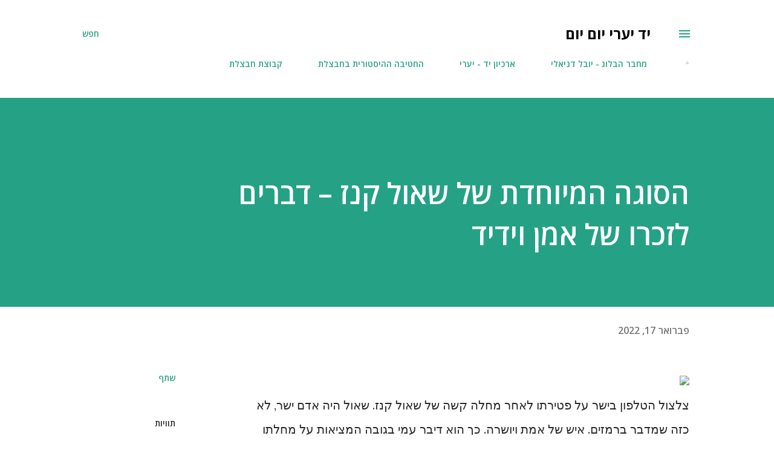

--- FILE ---
content_type: text/html; charset=UTF-8
request_url: https://yadyaari.blogspot.com/2022/02/blog-post_17.html
body_size: 35887
content:
<!DOCTYPE html>
<html dir='rtl' lang='he'>
<head>
<meta content='width=device-width, initial-scale=1' name='viewport'/>
<title>הסוגה המיוחדת של שאול קנז &#8211; דברים לזכרו של אמן וידיד</title>
<meta content='text/html; charset=UTF-8' http-equiv='Content-Type'/>
<!-- Chrome, Firefox OS and Opera -->
<meta content='#ffffff' name='theme-color'/>
<!-- Windows Phone -->
<meta content='#ffffff' name='msapplication-navbutton-color'/>
<meta content='blogger' name='generator'/>
<link href='https://yadyaari.blogspot.com/favicon.ico' rel='icon' type='image/x-icon'/>
<link href='https://yadyaari.blogspot.com/2022/02/blog-post_17.html' rel='canonical'/>
<link rel="alternate" type="application/atom+xml" title="יד יערי יום יום - Atom" href="https://yadyaari.blogspot.com/feeds/posts/default" />
<link rel="alternate" type="application/rss+xml" title="יד יערי יום יום - RSS" href="https://yadyaari.blogspot.com/feeds/posts/default?alt=rss" />
<link rel="service.post" type="application/atom+xml" title="יד יערי יום יום - Atom" href="https://draft.blogger.com/feeds/286162718135319871/posts/default" />

<link rel="alternate" type="application/atom+xml" title="יד יערי יום יום - Atom" href="https://yadyaari.blogspot.com/feeds/8185760257906365509/comments/default" />
<!--Can't find substitution for tag [blog.ieCssRetrofitLinks]-->
<link href='https://upload.wikimedia.org/wikipedia/commons/d/da/Shaul_Knaz_01.jpg' rel='image_src'/>
<meta content='https://yadyaari.blogspot.com/2022/02/blog-post_17.html' property='og:url'/>
<meta content='הסוגה המיוחדת של שאול קנז – דברים לזכרו של אמן וידיד' property='og:title'/>
<meta content='צלצול הטלפון בישר על פטירתו לאחר מחלה קשה של שאול קנז. שאול היה אדם ישר, לא כזה שמדבר ברמזים. איש של אמת ויושרה. כך הוא דיבר עמי בגובה המציא...' property='og:description'/>
<meta content='https://lh3.googleusercontent.com/blogger_img_proxy/AEn0k_uJAhytalGkZXJrJTlqu6G2Hh3Yp-r0J_uQeRRxA4FaIQaIQrwE5GJgJJj8ldb5Zv13TvIO5AfSJBcUceXt9KZL8LWg7vhD6kWcq9RR7MgleNTqZKixU087l-BdgYqbYcIFRbaWrgLTvA=w1200-h630-p-k-no-nu' property='og:image'/>
<style type='text/css'>@font-face{font-family:'Dancing Script';font-style:normal;font-weight:400;font-display:swap;src:url(//fonts.gstatic.com/s/dancingscript/v29/If2cXTr6YS-zF4S-kcSWSVi_sxjsohD9F50Ruu7BMSo3Rep8hNX6plRPjLo.woff2)format('woff2');unicode-range:U+0102-0103,U+0110-0111,U+0128-0129,U+0168-0169,U+01A0-01A1,U+01AF-01B0,U+0300-0301,U+0303-0304,U+0308-0309,U+0323,U+0329,U+1EA0-1EF9,U+20AB;}@font-face{font-family:'Dancing Script';font-style:normal;font-weight:400;font-display:swap;src:url(//fonts.gstatic.com/s/dancingscript/v29/If2cXTr6YS-zF4S-kcSWSVi_sxjsohD9F50Ruu7BMSo3ROp8hNX6plRPjLo.woff2)format('woff2');unicode-range:U+0100-02BA,U+02BD-02C5,U+02C7-02CC,U+02CE-02D7,U+02DD-02FF,U+0304,U+0308,U+0329,U+1D00-1DBF,U+1E00-1E9F,U+1EF2-1EFF,U+2020,U+20A0-20AB,U+20AD-20C0,U+2113,U+2C60-2C7F,U+A720-A7FF;}@font-face{font-family:'Dancing Script';font-style:normal;font-weight:400;font-display:swap;src:url(//fonts.gstatic.com/s/dancingscript/v29/If2cXTr6YS-zF4S-kcSWSVi_sxjsohD9F50Ruu7BMSo3Sup8hNX6plRP.woff2)format('woff2');unicode-range:U+0000-00FF,U+0131,U+0152-0153,U+02BB-02BC,U+02C6,U+02DA,U+02DC,U+0304,U+0308,U+0329,U+2000-206F,U+20AC,U+2122,U+2191,U+2193,U+2212,U+2215,U+FEFF,U+FFFD;}@font-face{font-family:'EB Garamond';font-style:italic;font-weight:600;font-display:swap;src:url(//fonts.gstatic.com/s/ebgaramond/v32/SlGFmQSNjdsmc35JDF1K5GRwUjcdlttVFm-rI7diR79wU6i1hGFJRvzr2Q.woff2)format('woff2');unicode-range:U+0460-052F,U+1C80-1C8A,U+20B4,U+2DE0-2DFF,U+A640-A69F,U+FE2E-FE2F;}@font-face{font-family:'EB Garamond';font-style:italic;font-weight:600;font-display:swap;src:url(//fonts.gstatic.com/s/ebgaramond/v32/SlGFmQSNjdsmc35JDF1K5GRwUjcdlttVFm-rI7diR795U6i1hGFJRvzr2Q.woff2)format('woff2');unicode-range:U+0301,U+0400-045F,U+0490-0491,U+04B0-04B1,U+2116;}@font-face{font-family:'EB Garamond';font-style:italic;font-weight:600;font-display:swap;src:url(//fonts.gstatic.com/s/ebgaramond/v32/SlGFmQSNjdsmc35JDF1K5GRwUjcdlttVFm-rI7diR79xU6i1hGFJRvzr2Q.woff2)format('woff2');unicode-range:U+1F00-1FFF;}@font-face{font-family:'EB Garamond';font-style:italic;font-weight:600;font-display:swap;src:url(//fonts.gstatic.com/s/ebgaramond/v32/SlGFmQSNjdsmc35JDF1K5GRwUjcdlttVFm-rI7diR79-U6i1hGFJRvzr2Q.woff2)format('woff2');unicode-range:U+0370-0377,U+037A-037F,U+0384-038A,U+038C,U+038E-03A1,U+03A3-03FF;}@font-face{font-family:'EB Garamond';font-style:italic;font-weight:600;font-display:swap;src:url(//fonts.gstatic.com/s/ebgaramond/v32/SlGFmQSNjdsmc35JDF1K5GRwUjcdlttVFm-rI7diR79yU6i1hGFJRvzr2Q.woff2)format('woff2');unicode-range:U+0102-0103,U+0110-0111,U+0128-0129,U+0168-0169,U+01A0-01A1,U+01AF-01B0,U+0300-0301,U+0303-0304,U+0308-0309,U+0323,U+0329,U+1EA0-1EF9,U+20AB;}@font-face{font-family:'EB Garamond';font-style:italic;font-weight:600;font-display:swap;src:url(//fonts.gstatic.com/s/ebgaramond/v32/SlGFmQSNjdsmc35JDF1K5GRwUjcdlttVFm-rI7diR79zU6i1hGFJRvzr2Q.woff2)format('woff2');unicode-range:U+0100-02BA,U+02BD-02C5,U+02C7-02CC,U+02CE-02D7,U+02DD-02FF,U+0304,U+0308,U+0329,U+1D00-1DBF,U+1E00-1E9F,U+1EF2-1EFF,U+2020,U+20A0-20AB,U+20AD-20C0,U+2113,U+2C60-2C7F,U+A720-A7FF;}@font-face{font-family:'EB Garamond';font-style:italic;font-weight:600;font-display:swap;src:url(//fonts.gstatic.com/s/ebgaramond/v32/SlGFmQSNjdsmc35JDF1K5GRwUjcdlttVFm-rI7diR799U6i1hGFJRvw.woff2)format('woff2');unicode-range:U+0000-00FF,U+0131,U+0152-0153,U+02BB-02BC,U+02C6,U+02DA,U+02DC,U+0304,U+0308,U+0329,U+2000-206F,U+20AC,U+2122,U+2191,U+2193,U+2212,U+2215,U+FEFF,U+FFFD;}@font-face{font-family:'EB Garamond';font-style:normal;font-weight:400;font-display:swap;src:url(//fonts.gstatic.com/s/ebgaramond/v32/SlGDmQSNjdsmc35JDF1K5E55YMjF_7DPuGi-6_RkCY9_WamXgHlIbvw.woff2)format('woff2');unicode-range:U+0460-052F,U+1C80-1C8A,U+20B4,U+2DE0-2DFF,U+A640-A69F,U+FE2E-FE2F;}@font-face{font-family:'EB Garamond';font-style:normal;font-weight:400;font-display:swap;src:url(//fonts.gstatic.com/s/ebgaramond/v32/SlGDmQSNjdsmc35JDF1K5E55YMjF_7DPuGi-6_RkAI9_WamXgHlIbvw.woff2)format('woff2');unicode-range:U+0301,U+0400-045F,U+0490-0491,U+04B0-04B1,U+2116;}@font-face{font-family:'EB Garamond';font-style:normal;font-weight:400;font-display:swap;src:url(//fonts.gstatic.com/s/ebgaramond/v32/SlGDmQSNjdsmc35JDF1K5E55YMjF_7DPuGi-6_RkCI9_WamXgHlIbvw.woff2)format('woff2');unicode-range:U+1F00-1FFF;}@font-face{font-family:'EB Garamond';font-style:normal;font-weight:400;font-display:swap;src:url(//fonts.gstatic.com/s/ebgaramond/v32/SlGDmQSNjdsmc35JDF1K5E55YMjF_7DPuGi-6_RkB49_WamXgHlIbvw.woff2)format('woff2');unicode-range:U+0370-0377,U+037A-037F,U+0384-038A,U+038C,U+038E-03A1,U+03A3-03FF;}@font-face{font-family:'EB Garamond';font-style:normal;font-weight:400;font-display:swap;src:url(//fonts.gstatic.com/s/ebgaramond/v32/SlGDmQSNjdsmc35JDF1K5E55YMjF_7DPuGi-6_RkC49_WamXgHlIbvw.woff2)format('woff2');unicode-range:U+0102-0103,U+0110-0111,U+0128-0129,U+0168-0169,U+01A0-01A1,U+01AF-01B0,U+0300-0301,U+0303-0304,U+0308-0309,U+0323,U+0329,U+1EA0-1EF9,U+20AB;}@font-face{font-family:'EB Garamond';font-style:normal;font-weight:400;font-display:swap;src:url(//fonts.gstatic.com/s/ebgaramond/v32/SlGDmQSNjdsmc35JDF1K5E55YMjF_7DPuGi-6_RkCo9_WamXgHlIbvw.woff2)format('woff2');unicode-range:U+0100-02BA,U+02BD-02C5,U+02C7-02CC,U+02CE-02D7,U+02DD-02FF,U+0304,U+0308,U+0329,U+1D00-1DBF,U+1E00-1E9F,U+1EF2-1EFF,U+2020,U+20A0-20AB,U+20AD-20C0,U+2113,U+2C60-2C7F,U+A720-A7FF;}@font-face{font-family:'EB Garamond';font-style:normal;font-weight:400;font-display:swap;src:url(//fonts.gstatic.com/s/ebgaramond/v32/SlGDmQSNjdsmc35JDF1K5E55YMjF_7DPuGi-6_RkBI9_WamXgHlI.woff2)format('woff2');unicode-range:U+0000-00FF,U+0131,U+0152-0153,U+02BB-02BC,U+02C6,U+02DA,U+02DC,U+0304,U+0308,U+0329,U+2000-206F,U+20AC,U+2122,U+2191,U+2193,U+2212,U+2215,U+FEFF,U+FFFD;}@font-face{font-family:'Lato';font-style:italic;font-weight:700;font-display:swap;src:url(//fonts.gstatic.com/s/lato/v25/S6u_w4BMUTPHjxsI5wq_FQftx9897sxZ.woff2)format('woff2');unicode-range:U+0100-02BA,U+02BD-02C5,U+02C7-02CC,U+02CE-02D7,U+02DD-02FF,U+0304,U+0308,U+0329,U+1D00-1DBF,U+1E00-1E9F,U+1EF2-1EFF,U+2020,U+20A0-20AB,U+20AD-20C0,U+2113,U+2C60-2C7F,U+A720-A7FF;}@font-face{font-family:'Lato';font-style:italic;font-weight:700;font-display:swap;src:url(//fonts.gstatic.com/s/lato/v25/S6u_w4BMUTPHjxsI5wq_Gwftx9897g.woff2)format('woff2');unicode-range:U+0000-00FF,U+0131,U+0152-0153,U+02BB-02BC,U+02C6,U+02DA,U+02DC,U+0304,U+0308,U+0329,U+2000-206F,U+20AC,U+2122,U+2191,U+2193,U+2212,U+2215,U+FEFF,U+FFFD;}@font-face{font-family:'Lato';font-style:normal;font-weight:400;font-display:swap;src:url(//fonts.gstatic.com/s/lato/v25/S6uyw4BMUTPHjxAwXiWtFCfQ7A.woff2)format('woff2');unicode-range:U+0100-02BA,U+02BD-02C5,U+02C7-02CC,U+02CE-02D7,U+02DD-02FF,U+0304,U+0308,U+0329,U+1D00-1DBF,U+1E00-1E9F,U+1EF2-1EFF,U+2020,U+20A0-20AB,U+20AD-20C0,U+2113,U+2C60-2C7F,U+A720-A7FF;}@font-face{font-family:'Lato';font-style:normal;font-weight:400;font-display:swap;src:url(//fonts.gstatic.com/s/lato/v25/S6uyw4BMUTPHjx4wXiWtFCc.woff2)format('woff2');unicode-range:U+0000-00FF,U+0131,U+0152-0153,U+02BB-02BC,U+02C6,U+02DA,U+02DC,U+0304,U+0308,U+0329,U+2000-206F,U+20AC,U+2122,U+2191,U+2193,U+2212,U+2215,U+FEFF,U+FFFD;}@font-face{font-family:'Lato';font-style:normal;font-weight:700;font-display:swap;src:url(//fonts.gstatic.com/s/lato/v25/S6u9w4BMUTPHh6UVSwaPGQ3q5d0N7w.woff2)format('woff2');unicode-range:U+0100-02BA,U+02BD-02C5,U+02C7-02CC,U+02CE-02D7,U+02DD-02FF,U+0304,U+0308,U+0329,U+1D00-1DBF,U+1E00-1E9F,U+1EF2-1EFF,U+2020,U+20A0-20AB,U+20AD-20C0,U+2113,U+2C60-2C7F,U+A720-A7FF;}@font-face{font-family:'Lato';font-style:normal;font-weight:700;font-display:swap;src:url(//fonts.gstatic.com/s/lato/v25/S6u9w4BMUTPHh6UVSwiPGQ3q5d0.woff2)format('woff2');unicode-range:U+0000-00FF,U+0131,U+0152-0153,U+02BB-02BC,U+02C6,U+02DA,U+02DC,U+0304,U+0308,U+0329,U+2000-206F,U+20AC,U+2122,U+2191,U+2193,U+2212,U+2215,U+FEFF,U+FFFD;}@font-face{font-family:'Lato';font-style:normal;font-weight:900;font-display:swap;src:url(//fonts.gstatic.com/s/lato/v25/S6u9w4BMUTPHh50XSwaPGQ3q5d0N7w.woff2)format('woff2');unicode-range:U+0100-02BA,U+02BD-02C5,U+02C7-02CC,U+02CE-02D7,U+02DD-02FF,U+0304,U+0308,U+0329,U+1D00-1DBF,U+1E00-1E9F,U+1EF2-1EFF,U+2020,U+20A0-20AB,U+20AD-20C0,U+2113,U+2C60-2C7F,U+A720-A7FF;}@font-face{font-family:'Lato';font-style:normal;font-weight:900;font-display:swap;src:url(//fonts.gstatic.com/s/lato/v25/S6u9w4BMUTPHh50XSwiPGQ3q5d0.woff2)format('woff2');unicode-range:U+0000-00FF,U+0131,U+0152-0153,U+02BB-02BC,U+02C6,U+02DA,U+02DC,U+0304,U+0308,U+0329,U+2000-206F,U+20AC,U+2122,U+2191,U+2193,U+2212,U+2215,U+FEFF,U+FFFD;}@font-face{font-family:'Lora';font-style:normal;font-weight:400;font-display:swap;src:url(//fonts.gstatic.com/s/lora/v37/0QI6MX1D_JOuGQbT0gvTJPa787weuxJMkq18ndeYxZ2JTg.woff2)format('woff2');unicode-range:U+0460-052F,U+1C80-1C8A,U+20B4,U+2DE0-2DFF,U+A640-A69F,U+FE2E-FE2F;}@font-face{font-family:'Lora';font-style:normal;font-weight:400;font-display:swap;src:url(//fonts.gstatic.com/s/lora/v37/0QI6MX1D_JOuGQbT0gvTJPa787weuxJFkq18ndeYxZ2JTg.woff2)format('woff2');unicode-range:U+0301,U+0400-045F,U+0490-0491,U+04B0-04B1,U+2116;}@font-face{font-family:'Lora';font-style:normal;font-weight:400;font-display:swap;src:url(//fonts.gstatic.com/s/lora/v37/0QI6MX1D_JOuGQbT0gvTJPa787weuxI9kq18ndeYxZ2JTg.woff2)format('woff2');unicode-range:U+0302-0303,U+0305,U+0307-0308,U+0310,U+0312,U+0315,U+031A,U+0326-0327,U+032C,U+032F-0330,U+0332-0333,U+0338,U+033A,U+0346,U+034D,U+0391-03A1,U+03A3-03A9,U+03B1-03C9,U+03D1,U+03D5-03D6,U+03F0-03F1,U+03F4-03F5,U+2016-2017,U+2034-2038,U+203C,U+2040,U+2043,U+2047,U+2050,U+2057,U+205F,U+2070-2071,U+2074-208E,U+2090-209C,U+20D0-20DC,U+20E1,U+20E5-20EF,U+2100-2112,U+2114-2115,U+2117-2121,U+2123-214F,U+2190,U+2192,U+2194-21AE,U+21B0-21E5,U+21F1-21F2,U+21F4-2211,U+2213-2214,U+2216-22FF,U+2308-230B,U+2310,U+2319,U+231C-2321,U+2336-237A,U+237C,U+2395,U+239B-23B7,U+23D0,U+23DC-23E1,U+2474-2475,U+25AF,U+25B3,U+25B7,U+25BD,U+25C1,U+25CA,U+25CC,U+25FB,U+266D-266F,U+27C0-27FF,U+2900-2AFF,U+2B0E-2B11,U+2B30-2B4C,U+2BFE,U+3030,U+FF5B,U+FF5D,U+1D400-1D7FF,U+1EE00-1EEFF;}@font-face{font-family:'Lora';font-style:normal;font-weight:400;font-display:swap;src:url(//fonts.gstatic.com/s/lora/v37/0QI6MX1D_JOuGQbT0gvTJPa787weuxIvkq18ndeYxZ2JTg.woff2)format('woff2');unicode-range:U+0001-000C,U+000E-001F,U+007F-009F,U+20DD-20E0,U+20E2-20E4,U+2150-218F,U+2190,U+2192,U+2194-2199,U+21AF,U+21E6-21F0,U+21F3,U+2218-2219,U+2299,U+22C4-22C6,U+2300-243F,U+2440-244A,U+2460-24FF,U+25A0-27BF,U+2800-28FF,U+2921-2922,U+2981,U+29BF,U+29EB,U+2B00-2BFF,U+4DC0-4DFF,U+FFF9-FFFB,U+10140-1018E,U+10190-1019C,U+101A0,U+101D0-101FD,U+102E0-102FB,U+10E60-10E7E,U+1D2C0-1D2D3,U+1D2E0-1D37F,U+1F000-1F0FF,U+1F100-1F1AD,U+1F1E6-1F1FF,U+1F30D-1F30F,U+1F315,U+1F31C,U+1F31E,U+1F320-1F32C,U+1F336,U+1F378,U+1F37D,U+1F382,U+1F393-1F39F,U+1F3A7-1F3A8,U+1F3AC-1F3AF,U+1F3C2,U+1F3C4-1F3C6,U+1F3CA-1F3CE,U+1F3D4-1F3E0,U+1F3ED,U+1F3F1-1F3F3,U+1F3F5-1F3F7,U+1F408,U+1F415,U+1F41F,U+1F426,U+1F43F,U+1F441-1F442,U+1F444,U+1F446-1F449,U+1F44C-1F44E,U+1F453,U+1F46A,U+1F47D,U+1F4A3,U+1F4B0,U+1F4B3,U+1F4B9,U+1F4BB,U+1F4BF,U+1F4C8-1F4CB,U+1F4D6,U+1F4DA,U+1F4DF,U+1F4E3-1F4E6,U+1F4EA-1F4ED,U+1F4F7,U+1F4F9-1F4FB,U+1F4FD-1F4FE,U+1F503,U+1F507-1F50B,U+1F50D,U+1F512-1F513,U+1F53E-1F54A,U+1F54F-1F5FA,U+1F610,U+1F650-1F67F,U+1F687,U+1F68D,U+1F691,U+1F694,U+1F698,U+1F6AD,U+1F6B2,U+1F6B9-1F6BA,U+1F6BC,U+1F6C6-1F6CF,U+1F6D3-1F6D7,U+1F6E0-1F6EA,U+1F6F0-1F6F3,U+1F6F7-1F6FC,U+1F700-1F7FF,U+1F800-1F80B,U+1F810-1F847,U+1F850-1F859,U+1F860-1F887,U+1F890-1F8AD,U+1F8B0-1F8BB,U+1F8C0-1F8C1,U+1F900-1F90B,U+1F93B,U+1F946,U+1F984,U+1F996,U+1F9E9,U+1FA00-1FA6F,U+1FA70-1FA7C,U+1FA80-1FA89,U+1FA8F-1FAC6,U+1FACE-1FADC,U+1FADF-1FAE9,U+1FAF0-1FAF8,U+1FB00-1FBFF;}@font-face{font-family:'Lora';font-style:normal;font-weight:400;font-display:swap;src:url(//fonts.gstatic.com/s/lora/v37/0QI6MX1D_JOuGQbT0gvTJPa787weuxJOkq18ndeYxZ2JTg.woff2)format('woff2');unicode-range:U+0102-0103,U+0110-0111,U+0128-0129,U+0168-0169,U+01A0-01A1,U+01AF-01B0,U+0300-0301,U+0303-0304,U+0308-0309,U+0323,U+0329,U+1EA0-1EF9,U+20AB;}@font-face{font-family:'Lora';font-style:normal;font-weight:400;font-display:swap;src:url(//fonts.gstatic.com/s/lora/v37/0QI6MX1D_JOuGQbT0gvTJPa787weuxJPkq18ndeYxZ2JTg.woff2)format('woff2');unicode-range:U+0100-02BA,U+02BD-02C5,U+02C7-02CC,U+02CE-02D7,U+02DD-02FF,U+0304,U+0308,U+0329,U+1D00-1DBF,U+1E00-1E9F,U+1EF2-1EFF,U+2020,U+20A0-20AB,U+20AD-20C0,U+2113,U+2C60-2C7F,U+A720-A7FF;}@font-face{font-family:'Lora';font-style:normal;font-weight:400;font-display:swap;src:url(//fonts.gstatic.com/s/lora/v37/0QI6MX1D_JOuGQbT0gvTJPa787weuxJBkq18ndeYxZ0.woff2)format('woff2');unicode-range:U+0000-00FF,U+0131,U+0152-0153,U+02BB-02BC,U+02C6,U+02DA,U+02DC,U+0304,U+0308,U+0329,U+2000-206F,U+20AC,U+2122,U+2191,U+2193,U+2212,U+2215,U+FEFF,U+FFFD;}@font-face{font-family:'Open Sans';font-style:italic;font-weight:600;font-stretch:100%;font-display:swap;src:url(//fonts.gstatic.com/s/opensans/v44/memtYaGs126MiZpBA-UFUIcVXSCEkx2cmqvXlWqWtE6FxZCJgvAQ.woff2)format('woff2');unicode-range:U+0460-052F,U+1C80-1C8A,U+20B4,U+2DE0-2DFF,U+A640-A69F,U+FE2E-FE2F;}@font-face{font-family:'Open Sans';font-style:italic;font-weight:600;font-stretch:100%;font-display:swap;src:url(//fonts.gstatic.com/s/opensans/v44/memtYaGs126MiZpBA-UFUIcVXSCEkx2cmqvXlWqWvU6FxZCJgvAQ.woff2)format('woff2');unicode-range:U+0301,U+0400-045F,U+0490-0491,U+04B0-04B1,U+2116;}@font-face{font-family:'Open Sans';font-style:italic;font-weight:600;font-stretch:100%;font-display:swap;src:url(//fonts.gstatic.com/s/opensans/v44/memtYaGs126MiZpBA-UFUIcVXSCEkx2cmqvXlWqWtU6FxZCJgvAQ.woff2)format('woff2');unicode-range:U+1F00-1FFF;}@font-face{font-family:'Open Sans';font-style:italic;font-weight:600;font-stretch:100%;font-display:swap;src:url(//fonts.gstatic.com/s/opensans/v44/memtYaGs126MiZpBA-UFUIcVXSCEkx2cmqvXlWqWuk6FxZCJgvAQ.woff2)format('woff2');unicode-range:U+0370-0377,U+037A-037F,U+0384-038A,U+038C,U+038E-03A1,U+03A3-03FF;}@font-face{font-family:'Open Sans';font-style:italic;font-weight:600;font-stretch:100%;font-display:swap;src:url(//fonts.gstatic.com/s/opensans/v44/memtYaGs126MiZpBA-UFUIcVXSCEkx2cmqvXlWqWu06FxZCJgvAQ.woff2)format('woff2');unicode-range:U+0307-0308,U+0590-05FF,U+200C-2010,U+20AA,U+25CC,U+FB1D-FB4F;}@font-face{font-family:'Open Sans';font-style:italic;font-weight:600;font-stretch:100%;font-display:swap;src:url(//fonts.gstatic.com/s/opensans/v44/memtYaGs126MiZpBA-UFUIcVXSCEkx2cmqvXlWqWxU6FxZCJgvAQ.woff2)format('woff2');unicode-range:U+0302-0303,U+0305,U+0307-0308,U+0310,U+0312,U+0315,U+031A,U+0326-0327,U+032C,U+032F-0330,U+0332-0333,U+0338,U+033A,U+0346,U+034D,U+0391-03A1,U+03A3-03A9,U+03B1-03C9,U+03D1,U+03D5-03D6,U+03F0-03F1,U+03F4-03F5,U+2016-2017,U+2034-2038,U+203C,U+2040,U+2043,U+2047,U+2050,U+2057,U+205F,U+2070-2071,U+2074-208E,U+2090-209C,U+20D0-20DC,U+20E1,U+20E5-20EF,U+2100-2112,U+2114-2115,U+2117-2121,U+2123-214F,U+2190,U+2192,U+2194-21AE,U+21B0-21E5,U+21F1-21F2,U+21F4-2211,U+2213-2214,U+2216-22FF,U+2308-230B,U+2310,U+2319,U+231C-2321,U+2336-237A,U+237C,U+2395,U+239B-23B7,U+23D0,U+23DC-23E1,U+2474-2475,U+25AF,U+25B3,U+25B7,U+25BD,U+25C1,U+25CA,U+25CC,U+25FB,U+266D-266F,U+27C0-27FF,U+2900-2AFF,U+2B0E-2B11,U+2B30-2B4C,U+2BFE,U+3030,U+FF5B,U+FF5D,U+1D400-1D7FF,U+1EE00-1EEFF;}@font-face{font-family:'Open Sans';font-style:italic;font-weight:600;font-stretch:100%;font-display:swap;src:url(//fonts.gstatic.com/s/opensans/v44/memtYaGs126MiZpBA-UFUIcVXSCEkx2cmqvXlWqW106FxZCJgvAQ.woff2)format('woff2');unicode-range:U+0001-000C,U+000E-001F,U+007F-009F,U+20DD-20E0,U+20E2-20E4,U+2150-218F,U+2190,U+2192,U+2194-2199,U+21AF,U+21E6-21F0,U+21F3,U+2218-2219,U+2299,U+22C4-22C6,U+2300-243F,U+2440-244A,U+2460-24FF,U+25A0-27BF,U+2800-28FF,U+2921-2922,U+2981,U+29BF,U+29EB,U+2B00-2BFF,U+4DC0-4DFF,U+FFF9-FFFB,U+10140-1018E,U+10190-1019C,U+101A0,U+101D0-101FD,U+102E0-102FB,U+10E60-10E7E,U+1D2C0-1D2D3,U+1D2E0-1D37F,U+1F000-1F0FF,U+1F100-1F1AD,U+1F1E6-1F1FF,U+1F30D-1F30F,U+1F315,U+1F31C,U+1F31E,U+1F320-1F32C,U+1F336,U+1F378,U+1F37D,U+1F382,U+1F393-1F39F,U+1F3A7-1F3A8,U+1F3AC-1F3AF,U+1F3C2,U+1F3C4-1F3C6,U+1F3CA-1F3CE,U+1F3D4-1F3E0,U+1F3ED,U+1F3F1-1F3F3,U+1F3F5-1F3F7,U+1F408,U+1F415,U+1F41F,U+1F426,U+1F43F,U+1F441-1F442,U+1F444,U+1F446-1F449,U+1F44C-1F44E,U+1F453,U+1F46A,U+1F47D,U+1F4A3,U+1F4B0,U+1F4B3,U+1F4B9,U+1F4BB,U+1F4BF,U+1F4C8-1F4CB,U+1F4D6,U+1F4DA,U+1F4DF,U+1F4E3-1F4E6,U+1F4EA-1F4ED,U+1F4F7,U+1F4F9-1F4FB,U+1F4FD-1F4FE,U+1F503,U+1F507-1F50B,U+1F50D,U+1F512-1F513,U+1F53E-1F54A,U+1F54F-1F5FA,U+1F610,U+1F650-1F67F,U+1F687,U+1F68D,U+1F691,U+1F694,U+1F698,U+1F6AD,U+1F6B2,U+1F6B9-1F6BA,U+1F6BC,U+1F6C6-1F6CF,U+1F6D3-1F6D7,U+1F6E0-1F6EA,U+1F6F0-1F6F3,U+1F6F7-1F6FC,U+1F700-1F7FF,U+1F800-1F80B,U+1F810-1F847,U+1F850-1F859,U+1F860-1F887,U+1F890-1F8AD,U+1F8B0-1F8BB,U+1F8C0-1F8C1,U+1F900-1F90B,U+1F93B,U+1F946,U+1F984,U+1F996,U+1F9E9,U+1FA00-1FA6F,U+1FA70-1FA7C,U+1FA80-1FA89,U+1FA8F-1FAC6,U+1FACE-1FADC,U+1FADF-1FAE9,U+1FAF0-1FAF8,U+1FB00-1FBFF;}@font-face{font-family:'Open Sans';font-style:italic;font-weight:600;font-stretch:100%;font-display:swap;src:url(//fonts.gstatic.com/s/opensans/v44/memtYaGs126MiZpBA-UFUIcVXSCEkx2cmqvXlWqWtk6FxZCJgvAQ.woff2)format('woff2');unicode-range:U+0102-0103,U+0110-0111,U+0128-0129,U+0168-0169,U+01A0-01A1,U+01AF-01B0,U+0300-0301,U+0303-0304,U+0308-0309,U+0323,U+0329,U+1EA0-1EF9,U+20AB;}@font-face{font-family:'Open Sans';font-style:italic;font-weight:600;font-stretch:100%;font-display:swap;src:url(//fonts.gstatic.com/s/opensans/v44/memtYaGs126MiZpBA-UFUIcVXSCEkx2cmqvXlWqWt06FxZCJgvAQ.woff2)format('woff2');unicode-range:U+0100-02BA,U+02BD-02C5,U+02C7-02CC,U+02CE-02D7,U+02DD-02FF,U+0304,U+0308,U+0329,U+1D00-1DBF,U+1E00-1E9F,U+1EF2-1EFF,U+2020,U+20A0-20AB,U+20AD-20C0,U+2113,U+2C60-2C7F,U+A720-A7FF;}@font-face{font-family:'Open Sans';font-style:italic;font-weight:600;font-stretch:100%;font-display:swap;src:url(//fonts.gstatic.com/s/opensans/v44/memtYaGs126MiZpBA-UFUIcVXSCEkx2cmqvXlWqWuU6FxZCJgg.woff2)format('woff2');unicode-range:U+0000-00FF,U+0131,U+0152-0153,U+02BB-02BC,U+02C6,U+02DA,U+02DC,U+0304,U+0308,U+0329,U+2000-206F,U+20AC,U+2122,U+2191,U+2193,U+2212,U+2215,U+FEFF,U+FFFD;}@font-face{font-family:'Open Sans';font-style:italic;font-weight:800;font-stretch:100%;font-display:swap;src:url(//fonts.gstatic.com/s/opensans/v44/memtYaGs126MiZpBA-UFUIcVXSCEkx2cmqvXlWqWtE6FxZCJgvAQ.woff2)format('woff2');unicode-range:U+0460-052F,U+1C80-1C8A,U+20B4,U+2DE0-2DFF,U+A640-A69F,U+FE2E-FE2F;}@font-face{font-family:'Open Sans';font-style:italic;font-weight:800;font-stretch:100%;font-display:swap;src:url(//fonts.gstatic.com/s/opensans/v44/memtYaGs126MiZpBA-UFUIcVXSCEkx2cmqvXlWqWvU6FxZCJgvAQ.woff2)format('woff2');unicode-range:U+0301,U+0400-045F,U+0490-0491,U+04B0-04B1,U+2116;}@font-face{font-family:'Open Sans';font-style:italic;font-weight:800;font-stretch:100%;font-display:swap;src:url(//fonts.gstatic.com/s/opensans/v44/memtYaGs126MiZpBA-UFUIcVXSCEkx2cmqvXlWqWtU6FxZCJgvAQ.woff2)format('woff2');unicode-range:U+1F00-1FFF;}@font-face{font-family:'Open Sans';font-style:italic;font-weight:800;font-stretch:100%;font-display:swap;src:url(//fonts.gstatic.com/s/opensans/v44/memtYaGs126MiZpBA-UFUIcVXSCEkx2cmqvXlWqWuk6FxZCJgvAQ.woff2)format('woff2');unicode-range:U+0370-0377,U+037A-037F,U+0384-038A,U+038C,U+038E-03A1,U+03A3-03FF;}@font-face{font-family:'Open Sans';font-style:italic;font-weight:800;font-stretch:100%;font-display:swap;src:url(//fonts.gstatic.com/s/opensans/v44/memtYaGs126MiZpBA-UFUIcVXSCEkx2cmqvXlWqWu06FxZCJgvAQ.woff2)format('woff2');unicode-range:U+0307-0308,U+0590-05FF,U+200C-2010,U+20AA,U+25CC,U+FB1D-FB4F;}@font-face{font-family:'Open Sans';font-style:italic;font-weight:800;font-stretch:100%;font-display:swap;src:url(//fonts.gstatic.com/s/opensans/v44/memtYaGs126MiZpBA-UFUIcVXSCEkx2cmqvXlWqWxU6FxZCJgvAQ.woff2)format('woff2');unicode-range:U+0302-0303,U+0305,U+0307-0308,U+0310,U+0312,U+0315,U+031A,U+0326-0327,U+032C,U+032F-0330,U+0332-0333,U+0338,U+033A,U+0346,U+034D,U+0391-03A1,U+03A3-03A9,U+03B1-03C9,U+03D1,U+03D5-03D6,U+03F0-03F1,U+03F4-03F5,U+2016-2017,U+2034-2038,U+203C,U+2040,U+2043,U+2047,U+2050,U+2057,U+205F,U+2070-2071,U+2074-208E,U+2090-209C,U+20D0-20DC,U+20E1,U+20E5-20EF,U+2100-2112,U+2114-2115,U+2117-2121,U+2123-214F,U+2190,U+2192,U+2194-21AE,U+21B0-21E5,U+21F1-21F2,U+21F4-2211,U+2213-2214,U+2216-22FF,U+2308-230B,U+2310,U+2319,U+231C-2321,U+2336-237A,U+237C,U+2395,U+239B-23B7,U+23D0,U+23DC-23E1,U+2474-2475,U+25AF,U+25B3,U+25B7,U+25BD,U+25C1,U+25CA,U+25CC,U+25FB,U+266D-266F,U+27C0-27FF,U+2900-2AFF,U+2B0E-2B11,U+2B30-2B4C,U+2BFE,U+3030,U+FF5B,U+FF5D,U+1D400-1D7FF,U+1EE00-1EEFF;}@font-face{font-family:'Open Sans';font-style:italic;font-weight:800;font-stretch:100%;font-display:swap;src:url(//fonts.gstatic.com/s/opensans/v44/memtYaGs126MiZpBA-UFUIcVXSCEkx2cmqvXlWqW106FxZCJgvAQ.woff2)format('woff2');unicode-range:U+0001-000C,U+000E-001F,U+007F-009F,U+20DD-20E0,U+20E2-20E4,U+2150-218F,U+2190,U+2192,U+2194-2199,U+21AF,U+21E6-21F0,U+21F3,U+2218-2219,U+2299,U+22C4-22C6,U+2300-243F,U+2440-244A,U+2460-24FF,U+25A0-27BF,U+2800-28FF,U+2921-2922,U+2981,U+29BF,U+29EB,U+2B00-2BFF,U+4DC0-4DFF,U+FFF9-FFFB,U+10140-1018E,U+10190-1019C,U+101A0,U+101D0-101FD,U+102E0-102FB,U+10E60-10E7E,U+1D2C0-1D2D3,U+1D2E0-1D37F,U+1F000-1F0FF,U+1F100-1F1AD,U+1F1E6-1F1FF,U+1F30D-1F30F,U+1F315,U+1F31C,U+1F31E,U+1F320-1F32C,U+1F336,U+1F378,U+1F37D,U+1F382,U+1F393-1F39F,U+1F3A7-1F3A8,U+1F3AC-1F3AF,U+1F3C2,U+1F3C4-1F3C6,U+1F3CA-1F3CE,U+1F3D4-1F3E0,U+1F3ED,U+1F3F1-1F3F3,U+1F3F5-1F3F7,U+1F408,U+1F415,U+1F41F,U+1F426,U+1F43F,U+1F441-1F442,U+1F444,U+1F446-1F449,U+1F44C-1F44E,U+1F453,U+1F46A,U+1F47D,U+1F4A3,U+1F4B0,U+1F4B3,U+1F4B9,U+1F4BB,U+1F4BF,U+1F4C8-1F4CB,U+1F4D6,U+1F4DA,U+1F4DF,U+1F4E3-1F4E6,U+1F4EA-1F4ED,U+1F4F7,U+1F4F9-1F4FB,U+1F4FD-1F4FE,U+1F503,U+1F507-1F50B,U+1F50D,U+1F512-1F513,U+1F53E-1F54A,U+1F54F-1F5FA,U+1F610,U+1F650-1F67F,U+1F687,U+1F68D,U+1F691,U+1F694,U+1F698,U+1F6AD,U+1F6B2,U+1F6B9-1F6BA,U+1F6BC,U+1F6C6-1F6CF,U+1F6D3-1F6D7,U+1F6E0-1F6EA,U+1F6F0-1F6F3,U+1F6F7-1F6FC,U+1F700-1F7FF,U+1F800-1F80B,U+1F810-1F847,U+1F850-1F859,U+1F860-1F887,U+1F890-1F8AD,U+1F8B0-1F8BB,U+1F8C0-1F8C1,U+1F900-1F90B,U+1F93B,U+1F946,U+1F984,U+1F996,U+1F9E9,U+1FA00-1FA6F,U+1FA70-1FA7C,U+1FA80-1FA89,U+1FA8F-1FAC6,U+1FACE-1FADC,U+1FADF-1FAE9,U+1FAF0-1FAF8,U+1FB00-1FBFF;}@font-face{font-family:'Open Sans';font-style:italic;font-weight:800;font-stretch:100%;font-display:swap;src:url(//fonts.gstatic.com/s/opensans/v44/memtYaGs126MiZpBA-UFUIcVXSCEkx2cmqvXlWqWtk6FxZCJgvAQ.woff2)format('woff2');unicode-range:U+0102-0103,U+0110-0111,U+0128-0129,U+0168-0169,U+01A0-01A1,U+01AF-01B0,U+0300-0301,U+0303-0304,U+0308-0309,U+0323,U+0329,U+1EA0-1EF9,U+20AB;}@font-face{font-family:'Open Sans';font-style:italic;font-weight:800;font-stretch:100%;font-display:swap;src:url(//fonts.gstatic.com/s/opensans/v44/memtYaGs126MiZpBA-UFUIcVXSCEkx2cmqvXlWqWt06FxZCJgvAQ.woff2)format('woff2');unicode-range:U+0100-02BA,U+02BD-02C5,U+02C7-02CC,U+02CE-02D7,U+02DD-02FF,U+0304,U+0308,U+0329,U+1D00-1DBF,U+1E00-1E9F,U+1EF2-1EFF,U+2020,U+20A0-20AB,U+20AD-20C0,U+2113,U+2C60-2C7F,U+A720-A7FF;}@font-face{font-family:'Open Sans';font-style:italic;font-weight:800;font-stretch:100%;font-display:swap;src:url(//fonts.gstatic.com/s/opensans/v44/memtYaGs126MiZpBA-UFUIcVXSCEkx2cmqvXlWqWuU6FxZCJgg.woff2)format('woff2');unicode-range:U+0000-00FF,U+0131,U+0152-0153,U+02BB-02BC,U+02C6,U+02DA,U+02DC,U+0304,U+0308,U+0329,U+2000-206F,U+20AC,U+2122,U+2191,U+2193,U+2212,U+2215,U+FEFF,U+FFFD;}@font-face{font-family:'Open Sans';font-style:normal;font-weight:400;font-stretch:100%;font-display:swap;src:url(//fonts.gstatic.com/s/opensans/v44/memvYaGs126MiZpBA-UvWbX2vVnXBbObj2OVTSKmu0SC55K5gw.woff2)format('woff2');unicode-range:U+0460-052F,U+1C80-1C8A,U+20B4,U+2DE0-2DFF,U+A640-A69F,U+FE2E-FE2F;}@font-face{font-family:'Open Sans';font-style:normal;font-weight:400;font-stretch:100%;font-display:swap;src:url(//fonts.gstatic.com/s/opensans/v44/memvYaGs126MiZpBA-UvWbX2vVnXBbObj2OVTSumu0SC55K5gw.woff2)format('woff2');unicode-range:U+0301,U+0400-045F,U+0490-0491,U+04B0-04B1,U+2116;}@font-face{font-family:'Open Sans';font-style:normal;font-weight:400;font-stretch:100%;font-display:swap;src:url(//fonts.gstatic.com/s/opensans/v44/memvYaGs126MiZpBA-UvWbX2vVnXBbObj2OVTSOmu0SC55K5gw.woff2)format('woff2');unicode-range:U+1F00-1FFF;}@font-face{font-family:'Open Sans';font-style:normal;font-weight:400;font-stretch:100%;font-display:swap;src:url(//fonts.gstatic.com/s/opensans/v44/memvYaGs126MiZpBA-UvWbX2vVnXBbObj2OVTSymu0SC55K5gw.woff2)format('woff2');unicode-range:U+0370-0377,U+037A-037F,U+0384-038A,U+038C,U+038E-03A1,U+03A3-03FF;}@font-face{font-family:'Open Sans';font-style:normal;font-weight:400;font-stretch:100%;font-display:swap;src:url(//fonts.gstatic.com/s/opensans/v44/memvYaGs126MiZpBA-UvWbX2vVnXBbObj2OVTS2mu0SC55K5gw.woff2)format('woff2');unicode-range:U+0307-0308,U+0590-05FF,U+200C-2010,U+20AA,U+25CC,U+FB1D-FB4F;}@font-face{font-family:'Open Sans';font-style:normal;font-weight:400;font-stretch:100%;font-display:swap;src:url(//fonts.gstatic.com/s/opensans/v44/memvYaGs126MiZpBA-UvWbX2vVnXBbObj2OVTVOmu0SC55K5gw.woff2)format('woff2');unicode-range:U+0302-0303,U+0305,U+0307-0308,U+0310,U+0312,U+0315,U+031A,U+0326-0327,U+032C,U+032F-0330,U+0332-0333,U+0338,U+033A,U+0346,U+034D,U+0391-03A1,U+03A3-03A9,U+03B1-03C9,U+03D1,U+03D5-03D6,U+03F0-03F1,U+03F4-03F5,U+2016-2017,U+2034-2038,U+203C,U+2040,U+2043,U+2047,U+2050,U+2057,U+205F,U+2070-2071,U+2074-208E,U+2090-209C,U+20D0-20DC,U+20E1,U+20E5-20EF,U+2100-2112,U+2114-2115,U+2117-2121,U+2123-214F,U+2190,U+2192,U+2194-21AE,U+21B0-21E5,U+21F1-21F2,U+21F4-2211,U+2213-2214,U+2216-22FF,U+2308-230B,U+2310,U+2319,U+231C-2321,U+2336-237A,U+237C,U+2395,U+239B-23B7,U+23D0,U+23DC-23E1,U+2474-2475,U+25AF,U+25B3,U+25B7,U+25BD,U+25C1,U+25CA,U+25CC,U+25FB,U+266D-266F,U+27C0-27FF,U+2900-2AFF,U+2B0E-2B11,U+2B30-2B4C,U+2BFE,U+3030,U+FF5B,U+FF5D,U+1D400-1D7FF,U+1EE00-1EEFF;}@font-face{font-family:'Open Sans';font-style:normal;font-weight:400;font-stretch:100%;font-display:swap;src:url(//fonts.gstatic.com/s/opensans/v44/memvYaGs126MiZpBA-UvWbX2vVnXBbObj2OVTUGmu0SC55K5gw.woff2)format('woff2');unicode-range:U+0001-000C,U+000E-001F,U+007F-009F,U+20DD-20E0,U+20E2-20E4,U+2150-218F,U+2190,U+2192,U+2194-2199,U+21AF,U+21E6-21F0,U+21F3,U+2218-2219,U+2299,U+22C4-22C6,U+2300-243F,U+2440-244A,U+2460-24FF,U+25A0-27BF,U+2800-28FF,U+2921-2922,U+2981,U+29BF,U+29EB,U+2B00-2BFF,U+4DC0-4DFF,U+FFF9-FFFB,U+10140-1018E,U+10190-1019C,U+101A0,U+101D0-101FD,U+102E0-102FB,U+10E60-10E7E,U+1D2C0-1D2D3,U+1D2E0-1D37F,U+1F000-1F0FF,U+1F100-1F1AD,U+1F1E6-1F1FF,U+1F30D-1F30F,U+1F315,U+1F31C,U+1F31E,U+1F320-1F32C,U+1F336,U+1F378,U+1F37D,U+1F382,U+1F393-1F39F,U+1F3A7-1F3A8,U+1F3AC-1F3AF,U+1F3C2,U+1F3C4-1F3C6,U+1F3CA-1F3CE,U+1F3D4-1F3E0,U+1F3ED,U+1F3F1-1F3F3,U+1F3F5-1F3F7,U+1F408,U+1F415,U+1F41F,U+1F426,U+1F43F,U+1F441-1F442,U+1F444,U+1F446-1F449,U+1F44C-1F44E,U+1F453,U+1F46A,U+1F47D,U+1F4A3,U+1F4B0,U+1F4B3,U+1F4B9,U+1F4BB,U+1F4BF,U+1F4C8-1F4CB,U+1F4D6,U+1F4DA,U+1F4DF,U+1F4E3-1F4E6,U+1F4EA-1F4ED,U+1F4F7,U+1F4F9-1F4FB,U+1F4FD-1F4FE,U+1F503,U+1F507-1F50B,U+1F50D,U+1F512-1F513,U+1F53E-1F54A,U+1F54F-1F5FA,U+1F610,U+1F650-1F67F,U+1F687,U+1F68D,U+1F691,U+1F694,U+1F698,U+1F6AD,U+1F6B2,U+1F6B9-1F6BA,U+1F6BC,U+1F6C6-1F6CF,U+1F6D3-1F6D7,U+1F6E0-1F6EA,U+1F6F0-1F6F3,U+1F6F7-1F6FC,U+1F700-1F7FF,U+1F800-1F80B,U+1F810-1F847,U+1F850-1F859,U+1F860-1F887,U+1F890-1F8AD,U+1F8B0-1F8BB,U+1F8C0-1F8C1,U+1F900-1F90B,U+1F93B,U+1F946,U+1F984,U+1F996,U+1F9E9,U+1FA00-1FA6F,U+1FA70-1FA7C,U+1FA80-1FA89,U+1FA8F-1FAC6,U+1FACE-1FADC,U+1FADF-1FAE9,U+1FAF0-1FAF8,U+1FB00-1FBFF;}@font-face{font-family:'Open Sans';font-style:normal;font-weight:400;font-stretch:100%;font-display:swap;src:url(//fonts.gstatic.com/s/opensans/v44/memvYaGs126MiZpBA-UvWbX2vVnXBbObj2OVTSCmu0SC55K5gw.woff2)format('woff2');unicode-range:U+0102-0103,U+0110-0111,U+0128-0129,U+0168-0169,U+01A0-01A1,U+01AF-01B0,U+0300-0301,U+0303-0304,U+0308-0309,U+0323,U+0329,U+1EA0-1EF9,U+20AB;}@font-face{font-family:'Open Sans';font-style:normal;font-weight:400;font-stretch:100%;font-display:swap;src:url(//fonts.gstatic.com/s/opensans/v44/memvYaGs126MiZpBA-UvWbX2vVnXBbObj2OVTSGmu0SC55K5gw.woff2)format('woff2');unicode-range:U+0100-02BA,U+02BD-02C5,U+02C7-02CC,U+02CE-02D7,U+02DD-02FF,U+0304,U+0308,U+0329,U+1D00-1DBF,U+1E00-1E9F,U+1EF2-1EFF,U+2020,U+20A0-20AB,U+20AD-20C0,U+2113,U+2C60-2C7F,U+A720-A7FF;}@font-face{font-family:'Open Sans';font-style:normal;font-weight:400;font-stretch:100%;font-display:swap;src:url(//fonts.gstatic.com/s/opensans/v44/memvYaGs126MiZpBA-UvWbX2vVnXBbObj2OVTS-mu0SC55I.woff2)format('woff2');unicode-range:U+0000-00FF,U+0131,U+0152-0153,U+02BB-02BC,U+02C6,U+02DA,U+02DC,U+0304,U+0308,U+0329,U+2000-206F,U+20AC,U+2122,U+2191,U+2193,U+2212,U+2215,U+FEFF,U+FFFD;}@font-face{font-family:'Open Sans';font-style:normal;font-weight:600;font-stretch:100%;font-display:swap;src:url(//fonts.gstatic.com/s/opensans/v44/memvYaGs126MiZpBA-UvWbX2vVnXBbObj2OVTSKmu0SC55K5gw.woff2)format('woff2');unicode-range:U+0460-052F,U+1C80-1C8A,U+20B4,U+2DE0-2DFF,U+A640-A69F,U+FE2E-FE2F;}@font-face{font-family:'Open Sans';font-style:normal;font-weight:600;font-stretch:100%;font-display:swap;src:url(//fonts.gstatic.com/s/opensans/v44/memvYaGs126MiZpBA-UvWbX2vVnXBbObj2OVTSumu0SC55K5gw.woff2)format('woff2');unicode-range:U+0301,U+0400-045F,U+0490-0491,U+04B0-04B1,U+2116;}@font-face{font-family:'Open Sans';font-style:normal;font-weight:600;font-stretch:100%;font-display:swap;src:url(//fonts.gstatic.com/s/opensans/v44/memvYaGs126MiZpBA-UvWbX2vVnXBbObj2OVTSOmu0SC55K5gw.woff2)format('woff2');unicode-range:U+1F00-1FFF;}@font-face{font-family:'Open Sans';font-style:normal;font-weight:600;font-stretch:100%;font-display:swap;src:url(//fonts.gstatic.com/s/opensans/v44/memvYaGs126MiZpBA-UvWbX2vVnXBbObj2OVTSymu0SC55K5gw.woff2)format('woff2');unicode-range:U+0370-0377,U+037A-037F,U+0384-038A,U+038C,U+038E-03A1,U+03A3-03FF;}@font-face{font-family:'Open Sans';font-style:normal;font-weight:600;font-stretch:100%;font-display:swap;src:url(//fonts.gstatic.com/s/opensans/v44/memvYaGs126MiZpBA-UvWbX2vVnXBbObj2OVTS2mu0SC55K5gw.woff2)format('woff2');unicode-range:U+0307-0308,U+0590-05FF,U+200C-2010,U+20AA,U+25CC,U+FB1D-FB4F;}@font-face{font-family:'Open Sans';font-style:normal;font-weight:600;font-stretch:100%;font-display:swap;src:url(//fonts.gstatic.com/s/opensans/v44/memvYaGs126MiZpBA-UvWbX2vVnXBbObj2OVTVOmu0SC55K5gw.woff2)format('woff2');unicode-range:U+0302-0303,U+0305,U+0307-0308,U+0310,U+0312,U+0315,U+031A,U+0326-0327,U+032C,U+032F-0330,U+0332-0333,U+0338,U+033A,U+0346,U+034D,U+0391-03A1,U+03A3-03A9,U+03B1-03C9,U+03D1,U+03D5-03D6,U+03F0-03F1,U+03F4-03F5,U+2016-2017,U+2034-2038,U+203C,U+2040,U+2043,U+2047,U+2050,U+2057,U+205F,U+2070-2071,U+2074-208E,U+2090-209C,U+20D0-20DC,U+20E1,U+20E5-20EF,U+2100-2112,U+2114-2115,U+2117-2121,U+2123-214F,U+2190,U+2192,U+2194-21AE,U+21B0-21E5,U+21F1-21F2,U+21F4-2211,U+2213-2214,U+2216-22FF,U+2308-230B,U+2310,U+2319,U+231C-2321,U+2336-237A,U+237C,U+2395,U+239B-23B7,U+23D0,U+23DC-23E1,U+2474-2475,U+25AF,U+25B3,U+25B7,U+25BD,U+25C1,U+25CA,U+25CC,U+25FB,U+266D-266F,U+27C0-27FF,U+2900-2AFF,U+2B0E-2B11,U+2B30-2B4C,U+2BFE,U+3030,U+FF5B,U+FF5D,U+1D400-1D7FF,U+1EE00-1EEFF;}@font-face{font-family:'Open Sans';font-style:normal;font-weight:600;font-stretch:100%;font-display:swap;src:url(//fonts.gstatic.com/s/opensans/v44/memvYaGs126MiZpBA-UvWbX2vVnXBbObj2OVTUGmu0SC55K5gw.woff2)format('woff2');unicode-range:U+0001-000C,U+000E-001F,U+007F-009F,U+20DD-20E0,U+20E2-20E4,U+2150-218F,U+2190,U+2192,U+2194-2199,U+21AF,U+21E6-21F0,U+21F3,U+2218-2219,U+2299,U+22C4-22C6,U+2300-243F,U+2440-244A,U+2460-24FF,U+25A0-27BF,U+2800-28FF,U+2921-2922,U+2981,U+29BF,U+29EB,U+2B00-2BFF,U+4DC0-4DFF,U+FFF9-FFFB,U+10140-1018E,U+10190-1019C,U+101A0,U+101D0-101FD,U+102E0-102FB,U+10E60-10E7E,U+1D2C0-1D2D3,U+1D2E0-1D37F,U+1F000-1F0FF,U+1F100-1F1AD,U+1F1E6-1F1FF,U+1F30D-1F30F,U+1F315,U+1F31C,U+1F31E,U+1F320-1F32C,U+1F336,U+1F378,U+1F37D,U+1F382,U+1F393-1F39F,U+1F3A7-1F3A8,U+1F3AC-1F3AF,U+1F3C2,U+1F3C4-1F3C6,U+1F3CA-1F3CE,U+1F3D4-1F3E0,U+1F3ED,U+1F3F1-1F3F3,U+1F3F5-1F3F7,U+1F408,U+1F415,U+1F41F,U+1F426,U+1F43F,U+1F441-1F442,U+1F444,U+1F446-1F449,U+1F44C-1F44E,U+1F453,U+1F46A,U+1F47D,U+1F4A3,U+1F4B0,U+1F4B3,U+1F4B9,U+1F4BB,U+1F4BF,U+1F4C8-1F4CB,U+1F4D6,U+1F4DA,U+1F4DF,U+1F4E3-1F4E6,U+1F4EA-1F4ED,U+1F4F7,U+1F4F9-1F4FB,U+1F4FD-1F4FE,U+1F503,U+1F507-1F50B,U+1F50D,U+1F512-1F513,U+1F53E-1F54A,U+1F54F-1F5FA,U+1F610,U+1F650-1F67F,U+1F687,U+1F68D,U+1F691,U+1F694,U+1F698,U+1F6AD,U+1F6B2,U+1F6B9-1F6BA,U+1F6BC,U+1F6C6-1F6CF,U+1F6D3-1F6D7,U+1F6E0-1F6EA,U+1F6F0-1F6F3,U+1F6F7-1F6FC,U+1F700-1F7FF,U+1F800-1F80B,U+1F810-1F847,U+1F850-1F859,U+1F860-1F887,U+1F890-1F8AD,U+1F8B0-1F8BB,U+1F8C0-1F8C1,U+1F900-1F90B,U+1F93B,U+1F946,U+1F984,U+1F996,U+1F9E9,U+1FA00-1FA6F,U+1FA70-1FA7C,U+1FA80-1FA89,U+1FA8F-1FAC6,U+1FACE-1FADC,U+1FADF-1FAE9,U+1FAF0-1FAF8,U+1FB00-1FBFF;}@font-face{font-family:'Open Sans';font-style:normal;font-weight:600;font-stretch:100%;font-display:swap;src:url(//fonts.gstatic.com/s/opensans/v44/memvYaGs126MiZpBA-UvWbX2vVnXBbObj2OVTSCmu0SC55K5gw.woff2)format('woff2');unicode-range:U+0102-0103,U+0110-0111,U+0128-0129,U+0168-0169,U+01A0-01A1,U+01AF-01B0,U+0300-0301,U+0303-0304,U+0308-0309,U+0323,U+0329,U+1EA0-1EF9,U+20AB;}@font-face{font-family:'Open Sans';font-style:normal;font-weight:600;font-stretch:100%;font-display:swap;src:url(//fonts.gstatic.com/s/opensans/v44/memvYaGs126MiZpBA-UvWbX2vVnXBbObj2OVTSGmu0SC55K5gw.woff2)format('woff2');unicode-range:U+0100-02BA,U+02BD-02C5,U+02C7-02CC,U+02CE-02D7,U+02DD-02FF,U+0304,U+0308,U+0329,U+1D00-1DBF,U+1E00-1E9F,U+1EF2-1EFF,U+2020,U+20A0-20AB,U+20AD-20C0,U+2113,U+2C60-2C7F,U+A720-A7FF;}@font-face{font-family:'Open Sans';font-style:normal;font-weight:600;font-stretch:100%;font-display:swap;src:url(//fonts.gstatic.com/s/opensans/v44/memvYaGs126MiZpBA-UvWbX2vVnXBbObj2OVTS-mu0SC55I.woff2)format('woff2');unicode-range:U+0000-00FF,U+0131,U+0152-0153,U+02BB-02BC,U+02C6,U+02DA,U+02DC,U+0304,U+0308,U+0329,U+2000-206F,U+20AC,U+2122,U+2191,U+2193,U+2212,U+2215,U+FEFF,U+FFFD;}@font-face{font-family:'Open Sans';font-style:normal;font-weight:700;font-stretch:100%;font-display:swap;src:url(//fonts.gstatic.com/s/opensans/v44/memvYaGs126MiZpBA-UvWbX2vVnXBbObj2OVTSKmu0SC55K5gw.woff2)format('woff2');unicode-range:U+0460-052F,U+1C80-1C8A,U+20B4,U+2DE0-2DFF,U+A640-A69F,U+FE2E-FE2F;}@font-face{font-family:'Open Sans';font-style:normal;font-weight:700;font-stretch:100%;font-display:swap;src:url(//fonts.gstatic.com/s/opensans/v44/memvYaGs126MiZpBA-UvWbX2vVnXBbObj2OVTSumu0SC55K5gw.woff2)format('woff2');unicode-range:U+0301,U+0400-045F,U+0490-0491,U+04B0-04B1,U+2116;}@font-face{font-family:'Open Sans';font-style:normal;font-weight:700;font-stretch:100%;font-display:swap;src:url(//fonts.gstatic.com/s/opensans/v44/memvYaGs126MiZpBA-UvWbX2vVnXBbObj2OVTSOmu0SC55K5gw.woff2)format('woff2');unicode-range:U+1F00-1FFF;}@font-face{font-family:'Open Sans';font-style:normal;font-weight:700;font-stretch:100%;font-display:swap;src:url(//fonts.gstatic.com/s/opensans/v44/memvYaGs126MiZpBA-UvWbX2vVnXBbObj2OVTSymu0SC55K5gw.woff2)format('woff2');unicode-range:U+0370-0377,U+037A-037F,U+0384-038A,U+038C,U+038E-03A1,U+03A3-03FF;}@font-face{font-family:'Open Sans';font-style:normal;font-weight:700;font-stretch:100%;font-display:swap;src:url(//fonts.gstatic.com/s/opensans/v44/memvYaGs126MiZpBA-UvWbX2vVnXBbObj2OVTS2mu0SC55K5gw.woff2)format('woff2');unicode-range:U+0307-0308,U+0590-05FF,U+200C-2010,U+20AA,U+25CC,U+FB1D-FB4F;}@font-face{font-family:'Open Sans';font-style:normal;font-weight:700;font-stretch:100%;font-display:swap;src:url(//fonts.gstatic.com/s/opensans/v44/memvYaGs126MiZpBA-UvWbX2vVnXBbObj2OVTVOmu0SC55K5gw.woff2)format('woff2');unicode-range:U+0302-0303,U+0305,U+0307-0308,U+0310,U+0312,U+0315,U+031A,U+0326-0327,U+032C,U+032F-0330,U+0332-0333,U+0338,U+033A,U+0346,U+034D,U+0391-03A1,U+03A3-03A9,U+03B1-03C9,U+03D1,U+03D5-03D6,U+03F0-03F1,U+03F4-03F5,U+2016-2017,U+2034-2038,U+203C,U+2040,U+2043,U+2047,U+2050,U+2057,U+205F,U+2070-2071,U+2074-208E,U+2090-209C,U+20D0-20DC,U+20E1,U+20E5-20EF,U+2100-2112,U+2114-2115,U+2117-2121,U+2123-214F,U+2190,U+2192,U+2194-21AE,U+21B0-21E5,U+21F1-21F2,U+21F4-2211,U+2213-2214,U+2216-22FF,U+2308-230B,U+2310,U+2319,U+231C-2321,U+2336-237A,U+237C,U+2395,U+239B-23B7,U+23D0,U+23DC-23E1,U+2474-2475,U+25AF,U+25B3,U+25B7,U+25BD,U+25C1,U+25CA,U+25CC,U+25FB,U+266D-266F,U+27C0-27FF,U+2900-2AFF,U+2B0E-2B11,U+2B30-2B4C,U+2BFE,U+3030,U+FF5B,U+FF5D,U+1D400-1D7FF,U+1EE00-1EEFF;}@font-face{font-family:'Open Sans';font-style:normal;font-weight:700;font-stretch:100%;font-display:swap;src:url(//fonts.gstatic.com/s/opensans/v44/memvYaGs126MiZpBA-UvWbX2vVnXBbObj2OVTUGmu0SC55K5gw.woff2)format('woff2');unicode-range:U+0001-000C,U+000E-001F,U+007F-009F,U+20DD-20E0,U+20E2-20E4,U+2150-218F,U+2190,U+2192,U+2194-2199,U+21AF,U+21E6-21F0,U+21F3,U+2218-2219,U+2299,U+22C4-22C6,U+2300-243F,U+2440-244A,U+2460-24FF,U+25A0-27BF,U+2800-28FF,U+2921-2922,U+2981,U+29BF,U+29EB,U+2B00-2BFF,U+4DC0-4DFF,U+FFF9-FFFB,U+10140-1018E,U+10190-1019C,U+101A0,U+101D0-101FD,U+102E0-102FB,U+10E60-10E7E,U+1D2C0-1D2D3,U+1D2E0-1D37F,U+1F000-1F0FF,U+1F100-1F1AD,U+1F1E6-1F1FF,U+1F30D-1F30F,U+1F315,U+1F31C,U+1F31E,U+1F320-1F32C,U+1F336,U+1F378,U+1F37D,U+1F382,U+1F393-1F39F,U+1F3A7-1F3A8,U+1F3AC-1F3AF,U+1F3C2,U+1F3C4-1F3C6,U+1F3CA-1F3CE,U+1F3D4-1F3E0,U+1F3ED,U+1F3F1-1F3F3,U+1F3F5-1F3F7,U+1F408,U+1F415,U+1F41F,U+1F426,U+1F43F,U+1F441-1F442,U+1F444,U+1F446-1F449,U+1F44C-1F44E,U+1F453,U+1F46A,U+1F47D,U+1F4A3,U+1F4B0,U+1F4B3,U+1F4B9,U+1F4BB,U+1F4BF,U+1F4C8-1F4CB,U+1F4D6,U+1F4DA,U+1F4DF,U+1F4E3-1F4E6,U+1F4EA-1F4ED,U+1F4F7,U+1F4F9-1F4FB,U+1F4FD-1F4FE,U+1F503,U+1F507-1F50B,U+1F50D,U+1F512-1F513,U+1F53E-1F54A,U+1F54F-1F5FA,U+1F610,U+1F650-1F67F,U+1F687,U+1F68D,U+1F691,U+1F694,U+1F698,U+1F6AD,U+1F6B2,U+1F6B9-1F6BA,U+1F6BC,U+1F6C6-1F6CF,U+1F6D3-1F6D7,U+1F6E0-1F6EA,U+1F6F0-1F6F3,U+1F6F7-1F6FC,U+1F700-1F7FF,U+1F800-1F80B,U+1F810-1F847,U+1F850-1F859,U+1F860-1F887,U+1F890-1F8AD,U+1F8B0-1F8BB,U+1F8C0-1F8C1,U+1F900-1F90B,U+1F93B,U+1F946,U+1F984,U+1F996,U+1F9E9,U+1FA00-1FA6F,U+1FA70-1FA7C,U+1FA80-1FA89,U+1FA8F-1FAC6,U+1FACE-1FADC,U+1FADF-1FAE9,U+1FAF0-1FAF8,U+1FB00-1FBFF;}@font-face{font-family:'Open Sans';font-style:normal;font-weight:700;font-stretch:100%;font-display:swap;src:url(//fonts.gstatic.com/s/opensans/v44/memvYaGs126MiZpBA-UvWbX2vVnXBbObj2OVTSCmu0SC55K5gw.woff2)format('woff2');unicode-range:U+0102-0103,U+0110-0111,U+0128-0129,U+0168-0169,U+01A0-01A1,U+01AF-01B0,U+0300-0301,U+0303-0304,U+0308-0309,U+0323,U+0329,U+1EA0-1EF9,U+20AB;}@font-face{font-family:'Open Sans';font-style:normal;font-weight:700;font-stretch:100%;font-display:swap;src:url(//fonts.gstatic.com/s/opensans/v44/memvYaGs126MiZpBA-UvWbX2vVnXBbObj2OVTSGmu0SC55K5gw.woff2)format('woff2');unicode-range:U+0100-02BA,U+02BD-02C5,U+02C7-02CC,U+02CE-02D7,U+02DD-02FF,U+0304,U+0308,U+0329,U+1D00-1DBF,U+1E00-1E9F,U+1EF2-1EFF,U+2020,U+20A0-20AB,U+20AD-20C0,U+2113,U+2C60-2C7F,U+A720-A7FF;}@font-face{font-family:'Open Sans';font-style:normal;font-weight:700;font-stretch:100%;font-display:swap;src:url(//fonts.gstatic.com/s/opensans/v44/memvYaGs126MiZpBA-UvWbX2vVnXBbObj2OVTS-mu0SC55I.woff2)format('woff2');unicode-range:U+0000-00FF,U+0131,U+0152-0153,U+02BB-02BC,U+02C6,U+02DA,U+02DC,U+0304,U+0308,U+0329,U+2000-206F,U+20AC,U+2122,U+2191,U+2193,U+2212,U+2215,U+FEFF,U+FFFD;}</style>
<style id='page-skin-1' type='text/css'><!--
/*! normalize.css v3.0.1 | MIT License | git.io/normalize */html{font-family:sans-serif;-ms-text-size-adjust:100%;-webkit-text-size-adjust:100%}body{margin:0}article,aside,details,figcaption,figure,footer,header,hgroup,main,nav,section,summary{display:block}audio,canvas,progress,video{display:inline-block;vertical-align:baseline}audio:not([controls]){display:none;height:0}[hidden],template{display:none}a{background:transparent}a:active,a:hover{outline:0}abbr[title]{border-bottom:1px dotted}b,strong{font-weight:bold}dfn{font-style:italic}h1{font-size:2em;margin:.67em 0}mark{background:#ff0;color:#000}small{font-size:80%}sub,sup{font-size:75%;line-height:0;position:relative;vertical-align:baseline}sup{top:-0.5em}sub{bottom:-0.25em}img{border:0}svg:not(:root){overflow:hidden}figure{margin:1em 40px}hr{-moz-box-sizing:content-box;box-sizing:content-box;height:0}pre{overflow:auto}code,kbd,pre,samp{font-family:monospace,monospace;font-size:1em}button,input,optgroup,select,textarea{color:inherit;font:inherit;margin:0}button{overflow:visible}button,select{text-transform:none}button,html input[type="button"],input[type="reset"],input[type="submit"]{-webkit-appearance:button;cursor:pointer}button[disabled],html input[disabled]{cursor:default}button::-moz-focus-inner,input::-moz-focus-inner{border:0;padding:0}input{line-height:normal}input[type="checkbox"],input[type="radio"]{box-sizing:border-box;padding:0}input[type="number"]::-webkit-inner-spin-button,input[type="number"]::-webkit-outer-spin-button{height:auto}input[type="search"]{-webkit-appearance:textfield;-moz-box-sizing:content-box;-webkit-box-sizing:content-box;box-sizing:content-box}input[type="search"]::-webkit-search-cancel-button,input[type="search"]::-webkit-search-decoration{-webkit-appearance:none}fieldset{border:1px solid #c0c0c0;margin:0 2px;padding:.35em .625em .75em}legend{border:0;padding:0}textarea{overflow:auto}optgroup{font-weight:bold}table{border-collapse:collapse;border-spacing:0}td,th{padding:0}
body{
overflow-wrap:break-word;
word-break:break-word;
word-wrap:break-word
}
.hidden{
display:none
}
.invisible{
visibility:hidden
}
.container::after,.float-container::after{
clear:both;
content:"";
display:table
}
.clearboth{
clear:both
}
#comments .comment .comment-actions,.subscribe-popup .FollowByEmail .follow-by-email-submit,.widget.Profile .profile-link{
background:0 0;
border:0;
box-shadow:none;
color:#25a186;
cursor:pointer;
font-size:14px;
font-weight:700;
outline:0;
text-decoration:none;
text-transform:uppercase;
width:auto
}
.dim-overlay{
background-color:rgba(0,0,0,.54);
height:100vh;
left:0;
position:fixed;
top:0;
width:100%
}
#sharing-dim-overlay{
background-color:transparent
}
input::-ms-clear{
display:none
}
.blogger-logo,.svg-icon-24.blogger-logo{
fill:#ff9800;
opacity:1
}
.loading-spinner-large{
-webkit-animation:mspin-rotate 1.568s infinite linear;
animation:mspin-rotate 1.568s infinite linear;
height:48px;
overflow:hidden;
position:absolute;
width:48px;
z-index:200
}
.loading-spinner-large>div{
-webkit-animation:mspin-revrot 5332ms infinite steps(4);
animation:mspin-revrot 5332ms infinite steps(4)
}
.loading-spinner-large>div>div{
-webkit-animation:mspin-singlecolor-large-film 1333ms infinite steps(81);
animation:mspin-singlecolor-large-film 1333ms infinite steps(81);
background-size:100%;
height:48px;
width:3888px
}
.mspin-black-large>div>div,.mspin-grey_54-large>div>div{
background-image:url(https://www.blogblog.com/indie/mspin_black_large.svg)
}
.mspin-white-large>div>div{
background-image:url(https://www.blogblog.com/indie/mspin_white_large.svg)
}
.mspin-grey_54-large{
opacity:.54
}
@-webkit-keyframes mspin-singlecolor-large-film{
from{
-webkit-transform:translateX(0);
transform:translateX(0)
}
to{
-webkit-transform:translateX(-3888px);
transform:translateX(-3888px)
}
}
@keyframes mspin-singlecolor-large-film{
from{
-webkit-transform:translateX(0);
transform:translateX(0)
}
to{
-webkit-transform:translateX(-3888px);
transform:translateX(-3888px)
}
}
@-webkit-keyframes mspin-rotate{
from{
-webkit-transform:rotate(0);
transform:rotate(0)
}
to{
-webkit-transform:rotate(360deg);
transform:rotate(360deg)
}
}
@keyframes mspin-rotate{
from{
-webkit-transform:rotate(0);
transform:rotate(0)
}
to{
-webkit-transform:rotate(360deg);
transform:rotate(360deg)
}
}
@-webkit-keyframes mspin-revrot{
from{
-webkit-transform:rotate(0);
transform:rotate(0)
}
to{
-webkit-transform:rotate(-360deg);
transform:rotate(-360deg)
}
}
@keyframes mspin-revrot{
from{
-webkit-transform:rotate(0);
transform:rotate(0)
}
to{
-webkit-transform:rotate(-360deg);
transform:rotate(-360deg)
}
}
.skip-navigation{
background-color:#fff;
box-sizing:border-box;
color:#000;
display:block;
height:0;
left:0;
line-height:50px;
overflow:hidden;
padding-top:0;
position:fixed;
text-align:center;
top:0;
-webkit-transition:box-shadow .3s,height .3s,padding-top .3s;
transition:box-shadow .3s,height .3s,padding-top .3s;
width:100%;
z-index:900
}
.skip-navigation:focus{
box-shadow:0 4px 5px 0 rgba(0,0,0,.14),0 1px 10px 0 rgba(0,0,0,.12),0 2px 4px -1px rgba(0,0,0,.2);
height:50px
}
#main{
outline:0
}
.main-heading{
position:absolute;
clip:rect(1px,1px,1px,1px);
padding:0;
border:0;
height:1px;
width:1px;
overflow:hidden
}
.Attribution{
margin-top:1em;
text-align:center
}
.Attribution .blogger img,.Attribution .blogger svg{
vertical-align:bottom
}
.Attribution .blogger img{
margin-left:.5em
}
.Attribution div{
line-height:24px;
margin-top:.5em
}
.Attribution .copyright,.Attribution .image-attribution{
font-size:.7em;
margin-top:1.5em
}
.BLOG_mobile_video_class{
display:none
}
.bg-photo{
background-attachment:scroll!important
}
body .CSS_LIGHTBOX{
z-index:900
}
.extendable .show-less,.extendable .show-more{
border-color:#25a186;
color:#25a186;
margin-top:8px
}
.extendable .show-less.hidden,.extendable .show-more.hidden{
display:none
}
.inline-ad{
display:none;
max-width:100%;
overflow:hidden
}
.adsbygoogle{
display:block
}
#cookieChoiceInfo{
bottom:0;
top:auto
}
iframe.b-hbp-video{
border:0
}
.post-body img{
max-width:100%
}
.post-body iframe{
max-width:100%
}
.post-body a[imageanchor="1"]{
display:inline-block
}
.byline{
margin-left:1em
}
.byline:last-child{
margin-left:0
}
.link-copied-dialog{
max-width:520px;
outline:0
}
.link-copied-dialog .modal-dialog-buttons{
margin-top:8px
}
.link-copied-dialog .goog-buttonset-default{
background:0 0;
border:0
}
.link-copied-dialog .goog-buttonset-default:focus{
outline:0
}
.paging-control-container{
margin-bottom:16px
}
.paging-control-container .paging-control{
display:inline-block
}
.paging-control-container .comment-range-text::after,.paging-control-container .paging-control{
color:#25a186
}
.paging-control-container .comment-range-text,.paging-control-container .paging-control{
margin-left:8px
}
.paging-control-container .comment-range-text::after,.paging-control-container .paging-control::after{
content:"\b7";
cursor:default;
padding-right:8px;
pointer-events:none
}
.paging-control-container .comment-range-text:last-child::after,.paging-control-container .paging-control:last-child::after{
content:none
}
.byline.reactions iframe{
height:20px
}
.b-notification{
color:#000;
background-color:#fff;
border-bottom:solid 1px #000;
box-sizing:border-box;
padding:16px 32px;
text-align:center
}
.b-notification.visible{
-webkit-transition:margin-top .3s cubic-bezier(.4,0,.2,1);
transition:margin-top .3s cubic-bezier(.4,0,.2,1)
}
.b-notification.invisible{
position:absolute
}
.b-notification-close{
position:absolute;
right:8px;
top:8px
}
.no-posts-message{
line-height:40px;
text-align:center
}
@media screen and (max-width:968px){
body.item-view .post-body a[imageanchor="1"][style*="float: left;"],body.item-view .post-body a[imageanchor="1"][style*="float: right;"]{
float:none!important;
clear:none!important
}
body.item-view .post-body a[imageanchor="1"] img{
display:block;
height:auto;
margin:0 auto
}
body.item-view .post-body>.separator:first-child>a[imageanchor="1"]:first-child{
margin-top:20px
}
.post-body a[imageanchor]{
display:block
}
body.item-view .post-body a[imageanchor="1"]{
margin-left:0!important;
margin-right:0!important
}
body.item-view .post-body a[imageanchor="1"]+a[imageanchor="1"]{
margin-top:16px
}
}
.item-control{
display:none
}
#comments{
border-top:1px dashed rgba(0,0,0,.54);
margin-top:20px;
padding:20px
}
#comments .comment-thread ol{
margin:0;
padding-left:0;
padding-right:0
}
#comments .comment .comment-replybox-single,#comments .comment-thread .comment-replies{
margin-left:60px
}
#comments .comment-thread .thread-count{
display:none
}
#comments .comment{
list-style-type:none;
padding:0 0 30px;
position:relative
}
#comments .comment .comment{
padding-bottom:8px
}
.comment .avatar-image-container{
position:absolute
}
.comment .avatar-image-container img{
border-radius:50%
}
.avatar-image-container svg,.comment .avatar-image-container .avatar-icon{
border-radius:50%;
border:solid 1px #25a186;
box-sizing:border-box;
fill:#25a186;
height:35px;
margin:0;
padding:7px;
width:35px
}
.comment .comment-block{
margin-top:10px;
margin-right:60px;
padding-bottom:0
}
#comments .comment-author-header-wrapper{
margin-left:40px
}
#comments .comment .thread-expanded .comment-block{
padding-bottom:20px
}
#comments .comment .comment-header .user,#comments .comment .comment-header .user a{
color:#292929;
font-style:normal;
font-weight:700
}
#comments .comment .comment-actions{
bottom:0;
margin-bottom:15px;
position:absolute
}
#comments .comment .comment-actions>*{
margin-right:8px
}
#comments .comment .comment-header .datetime{
bottom:0;
color:rgba(0,0,0,0.54);
display:inline-block;
font-size:13px;
font-style:italic;
margin-right:8px
}
#comments .comment .comment-footer .comment-timestamp a,#comments .comment .comment-header .datetime a{
color:rgba(0,0,0,0.54)
}
#comments .comment .comment-content,.comment .comment-body{
margin-top:12px;
word-break:break-word
}
.comment-body{
margin-bottom:12px
}
#comments.embed[data-num-comments="0"]{
border:0;
margin-top:0;
padding-top:0
}
#comments.embed[data-num-comments="0"] #comment-post-message,#comments.embed[data-num-comments="0"] div.comment-form>p,#comments.embed[data-num-comments="0"] p.comment-footer{
display:none
}
#comment-editor-src{
display:none
}
.comments .comments-content .loadmore.loaded{
max-height:0;
opacity:0;
overflow:hidden
}
.extendable .remaining-items{
height:0;
overflow:hidden;
-webkit-transition:height .3s cubic-bezier(.4,0,.2,1);
transition:height .3s cubic-bezier(.4,0,.2,1)
}
.extendable .remaining-items.expanded{
height:auto
}
.svg-icon-24,.svg-icon-24-button{
cursor:pointer;
height:24px;
width:24px;
min-width:24px
}
.touch-icon{
margin:-12px;
padding:12px
}
.touch-icon:active,.touch-icon:focus{
background-color:rgba(153,153,153,.4);
border-radius:50%
}
svg:not(:root).touch-icon{
overflow:visible
}
html[dir=rtl] .rtl-reversible-icon{
-webkit-transform:scaleX(-1);
-ms-transform:scaleX(-1);
transform:scaleX(-1)
}
.svg-icon-24-button,.touch-icon-button{
background:0 0;
border:0;
margin:0;
outline:0;
padding:0
}
.touch-icon-button .touch-icon:active,.touch-icon-button .touch-icon:focus{
background-color:transparent
}
.touch-icon-button:active .touch-icon,.touch-icon-button:focus .touch-icon{
background-color:rgba(153,153,153,.4);
border-radius:50%
}
.Profile .default-avatar-wrapper .avatar-icon{
border-radius:50%;
border:solid 1px #000000;
box-sizing:border-box;
fill:#000000;
margin:0
}
.Profile .individual .default-avatar-wrapper .avatar-icon{
padding:25px
}
.Profile .individual .avatar-icon,.Profile .individual .profile-img{
height:120px;
width:120px
}
.Profile .team .default-avatar-wrapper .avatar-icon{
padding:8px
}
.Profile .team .avatar-icon,.Profile .team .default-avatar-wrapper,.Profile .team .profile-img{
height:40px;
width:40px
}
.snippet-container{
margin:0;
position:relative;
overflow:hidden
}
.snippet-fade{
bottom:0;
box-sizing:border-box;
position:absolute;
width:96px
}
.snippet-fade{
left:0
}
.snippet-fade:after{
content:"\2026"
}
.snippet-fade:after{
float:left
}
.post-bottom{
-webkit-box-align:center;
-webkit-align-items:center;
-ms-flex-align:center;
align-items:center;
display:-webkit-box;
display:-webkit-flex;
display:-ms-flexbox;
display:flex;
-webkit-flex-wrap:wrap;
-ms-flex-wrap:wrap;
flex-wrap:wrap
}
.post-footer{
-webkit-box-flex:1;
-webkit-flex:1 1 auto;
-ms-flex:1 1 auto;
flex:1 1 auto;
-webkit-flex-wrap:wrap;
-ms-flex-wrap:wrap;
flex-wrap:wrap;
-webkit-box-ordinal-group:2;
-webkit-order:1;
-ms-flex-order:1;
order:1
}
.post-footer>*{
-webkit-box-flex:0;
-webkit-flex:0 1 auto;
-ms-flex:0 1 auto;
flex:0 1 auto
}
.post-footer .byline:last-child{
margin-left:1em
}
.jump-link{
-webkit-box-flex:0;
-webkit-flex:0 0 auto;
-ms-flex:0 0 auto;
flex:0 0 auto;
-webkit-box-ordinal-group:3;
-webkit-order:2;
-ms-flex-order:2;
order:2
}
.centered-top-container.sticky{
left:0;
position:fixed;
right:0;
top:0;
width:auto;
z-index:8;
-webkit-transition-property:opacity,-webkit-transform;
transition-property:opacity,-webkit-transform;
transition-property:transform,opacity;
transition-property:transform,opacity,-webkit-transform;
-webkit-transition-duration:.2s;
transition-duration:.2s;
-webkit-transition-timing-function:cubic-bezier(.4,0,.2,1);
transition-timing-function:cubic-bezier(.4,0,.2,1)
}
.centered-top-placeholder{
display:none
}
.collapsed-header .centered-top-placeholder{
display:block
}
.centered-top-container .Header .replaced h1,.centered-top-placeholder .Header .replaced h1{
display:none
}
.centered-top-container.sticky .Header .replaced h1{
display:block
}
.centered-top-container.sticky .Header .header-widget{
background:0 0
}
.centered-top-container.sticky .Header .header-image-wrapper{
display:none
}
.centered-top-container img,.centered-top-placeholder img{
max-width:100%
}
.collapsible{
-webkit-transition:height .3s cubic-bezier(.4,0,.2,1);
transition:height .3s cubic-bezier(.4,0,.2,1)
}
.collapsible,.collapsible>summary{
display:block;
overflow:hidden
}
.collapsible>:not(summary){
display:none
}
.collapsible[open]>:not(summary){
display:block
}
.collapsible:focus,.collapsible>summary:focus{
outline:0
}
.collapsible>summary{
cursor:pointer;
display:block;
padding:0
}
.collapsible:focus>summary,.collapsible>summary:focus{
background-color:transparent
}
.collapsible>summary::-webkit-details-marker{
display:none
}
.collapsible-title{
-webkit-box-align:center;
-webkit-align-items:center;
-ms-flex-align:center;
align-items:center;
display:-webkit-box;
display:-webkit-flex;
display:-ms-flexbox;
display:flex
}
.collapsible-title .title{
-webkit-box-flex:1;
-webkit-flex:1 1 auto;
-ms-flex:1 1 auto;
flex:1 1 auto;
-webkit-box-ordinal-group:1;
-webkit-order:0;
-ms-flex-order:0;
order:0;
overflow:hidden;
text-overflow:ellipsis;
white-space:nowrap
}
.collapsible-title .chevron-down,.collapsible[open] .collapsible-title .chevron-up{
display:block
}
.collapsible-title .chevron-up,.collapsible[open] .collapsible-title .chevron-down{
display:none
}
.overflowable-container{
max-height:48px;
overflow:hidden;
position:relative
}
.overflow-button{
cursor:pointer
}
#overflowable-dim-overlay{
background:0 0
}
.overflow-popup{
box-shadow:0 2px 2px 0 rgba(0,0,0,.14),0 3px 1px -2px rgba(0,0,0,.2),0 1px 5px 0 rgba(0,0,0,.12);
background-color:#ffffff;
left:0;
max-width:calc(100% - 32px);
position:absolute;
top:0;
visibility:hidden;
z-index:101
}
.overflow-popup ul{
list-style:none
}
.overflow-popup .tabs li,.overflow-popup li{
display:block;
height:auto
}
.overflow-popup .tabs li{
padding-left:0;
padding-right:0
}
.overflow-button.hidden,.overflow-popup .tabs li.hidden,.overflow-popup li.hidden{
display:none
}
.ripple{
position:relative
}
.ripple>*{
z-index:1
}
.splash-wrapper{
bottom:0;
left:0;
overflow:hidden;
pointer-events:none;
position:absolute;
right:0;
top:0;
z-index:0
}
.splash{
background:#ccc;
border-radius:100%;
display:block;
opacity:.6;
position:absolute;
-webkit-transform:scale(0);
-ms-transform:scale(0);
transform:scale(0)
}
.splash.animate{
-webkit-animation:ripple-effect .4s linear;
animation:ripple-effect .4s linear
}
@-webkit-keyframes ripple-effect{
100%{
opacity:0;
-webkit-transform:scale(2.5);
transform:scale(2.5)
}
}
@keyframes ripple-effect{
100%{
opacity:0;
-webkit-transform:scale(2.5);
transform:scale(2.5)
}
}
.search{
display:-webkit-box;
display:-webkit-flex;
display:-ms-flexbox;
display:flex;
line-height:24px;
width:24px
}
.search.focused{
width:100%
}
.search.focused .section{
width:100%
}
.search form{
z-index:101
}
.search h3{
display:none
}
.search form{
display:-webkit-box;
display:-webkit-flex;
display:-ms-flexbox;
display:flex;
-webkit-box-flex:1;
-webkit-flex:1 0 0;
-ms-flex:1 0 0px;
flex:1 0 0;
border-bottom:solid 1px transparent;
padding-bottom:8px
}
.search form>*{
display:none
}
.search.focused form>*{
display:block
}
.search .search-input label{
display:none
}
.centered-top-placeholder.cloned .search form{
z-index:30
}
.search.focused form{
border-color:#292929;
position:relative;
width:auto
}
.collapsed-header .centered-top-container .search.focused form{
border-bottom-color:transparent
}
.search-expand{
-webkit-box-flex:0;
-webkit-flex:0 0 auto;
-ms-flex:0 0 auto;
flex:0 0 auto
}
.search-expand-text{
display:none
}
.search-close{
display:inline;
vertical-align:middle
}
.search-input{
-webkit-box-flex:1;
-webkit-flex:1 0 1px;
-ms-flex:1 0 1px;
flex:1 0 1px
}
.search-input input{
background:0 0;
border:0;
box-sizing:border-box;
color:#292929;
display:inline-block;
outline:0;
width:calc(100% - 48px)
}
.search-input input.no-cursor{
color:transparent;
text-shadow:0 0 0 #292929
}
.collapsed-header .centered-top-container .search-action,.collapsed-header .centered-top-container .search-input input{
color:#292929
}
.collapsed-header .centered-top-container .search-input input.no-cursor{
color:transparent;
text-shadow:0 0 0 #292929
}
.collapsed-header .centered-top-container .search-input input.no-cursor:focus,.search-input input.no-cursor:focus{
outline:0
}
.search-focused>*{
visibility:hidden
}
.search-focused .search,.search-focused .search-icon{
visibility:visible
}
.search.focused .search-action{
display:block
}
.search.focused .search-action:disabled{
opacity:.3
}
.sidebar-container{
background-color:#f7f7f7;
max-width:320px;
overflow-y:auto;
-webkit-transition-property:-webkit-transform;
transition-property:-webkit-transform;
transition-property:transform;
transition-property:transform,-webkit-transform;
-webkit-transition-duration:.3s;
transition-duration:.3s;
-webkit-transition-timing-function:cubic-bezier(0,0,.2,1);
transition-timing-function:cubic-bezier(0,0,.2,1);
width:320px;
z-index:101;
-webkit-overflow-scrolling:touch
}
.sidebar-container .navigation{
line-height:0;
padding:16px
}
.sidebar-container .sidebar-back{
cursor:pointer
}
.sidebar-container .widget{
background:0 0;
margin:0 16px;
padding:16px 0
}
.sidebar-container .widget .title{
color:#000000;
margin:0
}
.sidebar-container .widget ul{
list-style:none;
margin:0;
padding:0
}
.sidebar-container .widget ul ul{
margin-right:1em
}
.sidebar-container .widget li{
font-size:16px;
line-height:normal
}
.sidebar-container .widget+.widget{
border-top:1px dashed #000000
}
.BlogArchive li{
margin:16px 0
}
.BlogArchive li:last-child{
margin-bottom:0
}
.Label li a{
display:inline-block
}
.BlogArchive .post-count,.Label .label-count{
float:left;
margin-right:.25em
}
.BlogArchive .post-count::before,.Label .label-count::before{
content:"("
}
.BlogArchive .post-count::after,.Label .label-count::after{
content:")"
}
.widget.Translate .skiptranslate>div{
display:block!important
}
.widget.Profile .profile-link{
display:-webkit-box;
display:-webkit-flex;
display:-ms-flexbox;
display:flex
}
.widget.Profile .team-member .default-avatar-wrapper,.widget.Profile .team-member .profile-img{
-webkit-box-flex:0;
-webkit-flex:0 0 auto;
-ms-flex:0 0 auto;
flex:0 0 auto;
margin-left:1em
}
.widget.Profile .individual .profile-link{
-webkit-box-orient:vertical;
-webkit-box-direction:normal;
-webkit-flex-direction:column;
-ms-flex-direction:column;
flex-direction:column
}
.widget.Profile .team .profile-link .profile-name{
-webkit-align-self:center;
-ms-flex-item-align:center;
align-self:center;
display:block;
-webkit-box-flex:1;
-webkit-flex:1 1 auto;
-ms-flex:1 1 auto;
flex:1 1 auto
}
.dim-overlay{
background-color:rgba(0,0,0,.54);
z-index:100
}
body.sidebar-visible{
overflow-y:hidden
}
@media screen and (max-width:1619px){
.sidebar-container{
bottom:0;
position:fixed;
top:0;
left:auto;
right:0
}
.sidebar-container.sidebar-invisible{
-webkit-transition-timing-function:cubic-bezier(.4,0,.6,1);
transition-timing-function:cubic-bezier(.4,0,.6,1);
-webkit-transform:translateX(320px);
-ms-transform:translateX(320px);
transform:translateX(320px)
}
}
.dialog{
box-shadow:0 2px 2px 0 rgba(0,0,0,.14),0 3px 1px -2px rgba(0,0,0,.2),0 1px 5px 0 rgba(0,0,0,.12);
background:#ffffff;
box-sizing:border-box;
color:#292929;
padding:30px;
position:fixed;
text-align:center;
width:calc(100% - 24px);
z-index:101
}
.dialog input[type=email],.dialog input[type=text]{
background-color:transparent;
border:0;
border-bottom:solid 1px rgba(41,41,41,.12);
color:#292929;
display:block;
font-family:Lora, serif;
font-size:16px;
line-height:24px;
margin:auto;
padding-bottom:7px;
outline:0;
text-align:center;
width:100%
}
.dialog input[type=email]::-webkit-input-placeholder,.dialog input[type=text]::-webkit-input-placeholder{
color:#292929
}
.dialog input[type=email]::-moz-placeholder,.dialog input[type=text]::-moz-placeholder{
color:#292929
}
.dialog input[type=email]:-ms-input-placeholder,.dialog input[type=text]:-ms-input-placeholder{
color:#292929
}
.dialog input[type=email]::-ms-input-placeholder,.dialog input[type=text]::-ms-input-placeholder{
color:#292929
}
.dialog input[type=email]::placeholder,.dialog input[type=text]::placeholder{
color:#292929
}
.dialog input[type=email]:focus,.dialog input[type=text]:focus{
border-bottom:solid 2px #25a186;
padding-bottom:6px
}
.dialog input.no-cursor{
color:transparent;
text-shadow:0 0 0 #292929
}
.dialog input.no-cursor:focus{
outline:0
}
.dialog input.no-cursor:focus{
outline:0
}
.dialog input[type=submit]{
font-family:Lora, serif
}
.dialog .goog-buttonset-default{
color:#25a186
}
.subscribe-popup{
max-width:364px
}
.subscribe-popup h3{
color:#ffffff;
font-size:1.8em;
margin-top:0
}
.subscribe-popup .FollowByEmail h3{
display:none
}
.subscribe-popup .FollowByEmail .follow-by-email-submit{
color:#25a186;
display:inline-block;
margin:0 auto;
margin-top:24px;
width:auto;
white-space:normal
}
.subscribe-popup .FollowByEmail .follow-by-email-submit:disabled{
cursor:default;
opacity:.3
}
@media (max-width:800px){
.blog-name div.widget.Subscribe{
margin-bottom:16px
}
body.item-view .blog-name div.widget.Subscribe{
margin:8px auto 16px auto;
width:100%
}
}
body#layout .bg-photo,body#layout .bg-photo-overlay{
display:none
}
body#layout .page_body{
padding:0;
position:relative;
top:0
}
body#layout .page{
display:inline-block;
left:inherit;
position:relative;
vertical-align:top;
width:540px
}
body#layout .centered{
max-width:954px
}
body#layout .navigation{
display:none
}
body#layout .sidebar-container{
display:inline-block;
width:40%
}
body#layout .hamburger-menu,body#layout .search{
display:none
}
.widget.Sharing .sharing-button{
display:none
}
.widget.Sharing .sharing-buttons li{
padding:0
}
.widget.Sharing .sharing-buttons li span{
display:none
}
.post-share-buttons{
position:relative
}
.centered-bottom .share-buttons .svg-icon-24,.share-buttons .svg-icon-24{
fill:#25a186
}
.sharing-open.touch-icon-button:active .touch-icon,.sharing-open.touch-icon-button:focus .touch-icon{
background-color:transparent
}
.share-buttons{
background-color:#ffffff;
border-radius:2px;
box-shadow:0 2px 2px 0 rgba(0,0,0,.14),0 3px 1px -2px rgba(0,0,0,.2),0 1px 5px 0 rgba(0,0,0,.12);
color:#25a186;
list-style:none;
margin:0;
padding:8px 0;
position:absolute;
top:-11px;
min-width:200px;
z-index:101
}
.share-buttons.hidden{
display:none
}
.sharing-button{
background:0 0;
border:0;
margin:0;
outline:0;
padding:0;
cursor:pointer
}
.share-buttons li{
margin:0;
height:48px
}
.share-buttons li:last-child{
margin-bottom:0
}
.share-buttons li .sharing-platform-button{
box-sizing:border-box;
cursor:pointer;
display:block;
height:100%;
margin-bottom:0;
padding:0 16px;
position:relative;
width:100%
}
.share-buttons li .sharing-platform-button:focus,.share-buttons li .sharing-platform-button:hover{
background-color:rgba(128,128,128,.1);
outline:0
}
.share-buttons li svg[class*=" sharing-"],.share-buttons li svg[class^=sharing-]{
position:absolute;
top:10px
}
.share-buttons li span.sharing-platform-button{
position:relative;
top:0
}
.share-buttons li .platform-sharing-text{
display:block;
font-size:16px;
line-height:48px;
white-space:nowrap
}
.share-buttons li .platform-sharing-text{
margin-right:56px
}
.flat-button{
cursor:pointer;
display:inline-block;
font-weight:700;
text-transform:uppercase;
border-radius:2px;
padding:8px;
margin:-8px
}
.flat-icon-button{
background:0 0;
border:0;
margin:0;
outline:0;
padding:0;
margin:-12px;
padding:12px;
cursor:pointer;
box-sizing:content-box;
display:inline-block;
line-height:0
}
.flat-icon-button,.flat-icon-button .splash-wrapper{
border-radius:50%
}
.flat-icon-button .splash.animate{
-webkit-animation-duration:.3s;
animation-duration:.3s
}
h1,h2,h3,h4,h5,h6{
margin:0
}
.post-body h1,.post-body h2,.post-body h3,.post-body h4,.post-body h5,.post-body h6{
margin:1em 0
}
.action-link,a{
color:#25a186;
cursor:pointer;
text-decoration:none
}
.action-link:visited,a:visited{
color:#25a186
}
.action-link:hover,a:hover{
color:#25a186
}
body{
background-color:#ffffff;
color:#292929;
font:400 20px Lora, serif;
margin:0 auto
}
.unused{
background:#ffffff none repeat scroll top left
}
.dim-overlay{
z-index:100
}
.all-container{
min-height:100vh;
display:-webkit-box;
display:-webkit-flex;
display:-ms-flexbox;
display:flex;
-webkit-box-orient:vertical;
-webkit-box-direction:normal;
-webkit-flex-direction:column;
-ms-flex-direction:column;
flex-direction:column
}
body.sidebar-visible .all-container{
overflow-y:scroll
}
.page{
max-width:1280px;
width:100%
}
.Blog{
padding:0;
padding-right:136px
}
.main_content_container{
-webkit-box-flex:0;
-webkit-flex:0 0 auto;
-ms-flex:0 0 auto;
flex:0 0 auto;
margin:0 auto;
max-width:1600px;
width:100%
}
.centered-top-container{
-webkit-box-flex:0;
-webkit-flex:0 0 auto;
-ms-flex:0 0 auto;
flex:0 0 auto
}
.centered-top,.centered-top-placeholder{
box-sizing:border-box;
width:100%
}
.centered-top{
box-sizing:border-box;
margin:0 auto;
max-width:1280px;
padding:44px 136px 32px 136px;
width:100%
}
.centered-top h3{
color:rgba(0,0,0,0.54);
font:600 14px Open Sans, sans-serif
}
.centered{
width:100%
}
.centered-top-firstline{
display:-webkit-box;
display:-webkit-flex;
display:-ms-flexbox;
display:flex;
position:relative;
width:100%
}
.main_header_elements{
display:-webkit-box;
display:-webkit-flex;
display:-ms-flexbox;
display:flex;
-webkit-box-flex:0;
-webkit-flex:0 1 auto;
-ms-flex:0 1 auto;
flex:0 1 auto;
-webkit-box-ordinal-group:2;
-webkit-order:1;
-ms-flex-order:1;
order:1;
overflow-x:hidden;
width:100%
}
html[dir=rtl] .main_header_elements{
-webkit-box-ordinal-group:3;
-webkit-order:2;
-ms-flex-order:2;
order:2
}
body.search-view .centered-top.search-focused .blog-name{
display:none
}
.widget.Header img{
max-width:100%
}
.blog-name{
-webkit-box-flex:1;
-webkit-flex:1 1 auto;
-ms-flex:1 1 auto;
flex:1 1 auto;
min-width:0;
-webkit-box-ordinal-group:2;
-webkit-order:1;
-ms-flex-order:1;
order:1;
-webkit-transition:opacity .2s cubic-bezier(.4,0,.2,1);
transition:opacity .2s cubic-bezier(.4,0,.2,1)
}
.subscribe-section-container{
-webkit-box-flex:0;
-webkit-flex:0 0 auto;
-ms-flex:0 0 auto;
flex:0 0 auto;
-webkit-box-ordinal-group:3;
-webkit-order:2;
-ms-flex-order:2;
order:2
}
.search{
-webkit-box-flex:0;
-webkit-flex:0 0 auto;
-ms-flex:0 0 auto;
flex:0 0 auto;
-webkit-box-ordinal-group:4;
-webkit-order:3;
-ms-flex-order:3;
order:3;
line-height:24px
}
.search svg{
margin-bottom:0px;
margin-top:0px;
padding-bottom:0;
padding-top:0
}
.search,.search.focused{
display:block;
width:auto
}
.search .section{
opacity:0;
position:absolute;
right:0;
top:0;
-webkit-transition:opacity .2s cubic-bezier(.4,0,.2,1);
transition:opacity .2s cubic-bezier(.4,0,.2,1)
}
.search-expand{
background:0 0;
border:0;
margin:0;
outline:0;
padding:0;
display:block
}
.search.focused .search-expand{
visibility:hidden
}
.hamburger-menu{
float:right;
height:24px
}
.search-expand,.subscribe-section-container{
margin-right:44px
}
.hamburger-section{
-webkit-box-flex:1;
-webkit-flex:1 0 auto;
-ms-flex:1 0 auto;
flex:1 0 auto;
margin-left:44px;
-webkit-box-ordinal-group:3;
-webkit-order:2;
-ms-flex-order:2;
order:2
}
html[dir=rtl] .hamburger-section{
-webkit-box-ordinal-group:2;
-webkit-order:1;
-ms-flex-order:1;
order:1
}
.search-expand-icon{
display:none
}
.search-expand-text{
display:block
}
.search-input{
width:100%
}
.search-focused .hamburger-section{
visibility:visible
}
.centered-top-secondline .PageList ul{
margin:0;
max-height:288px;
overflow-y:hidden
}
.centered-top-secondline .PageList li{
margin-left:30px
}
.centered-top-secondline .PageList li:first-child a{
padding-right:0
}
.centered-top-secondline .PageList .overflow-popup ul{
overflow-y:auto
}
.centered-top-secondline .PageList .overflow-popup li{
display:block
}
.centered-top-secondline .PageList .overflow-popup li.hidden{
display:none
}
.overflowable-contents li{
display:inline-block;
height:48px
}
.sticky .blog-name{
overflow:hidden
}
.sticky .blog-name .widget.Header h1{
overflow:hidden;
text-overflow:ellipsis;
white-space:nowrap
}
.sticky .blog-name .widget.Header p,.sticky .centered-top-secondline{
display:none
}
.centered-top-container,.centered-top-placeholder{
background:#ffffff none repeat scroll top left
}
.centered-top .svg-icon-24{
fill:#25a186
}
.blog-name h1,.blog-name h1 a{
color:#000000;
font:700 24px Open Sans, sans-serif;
line-height:24px;
text-transform:uppercase
}
.widget.Header .header-widget p{
font:400 14px Open Sans, sans-serif;
font-style:italic;
color:rgba(0,0,0,0.54);
line-height:1.6;
max-width:676px
}
.centered-top .flat-button{
color:#25a186;
cursor:pointer;
font:600 14px Open Sans, sans-serif;
line-height:24px;
text-transform:uppercase;
-webkit-transition:opacity .2s cubic-bezier(.4,0,.2,1);
transition:opacity .2s cubic-bezier(.4,0,.2,1)
}
.subscribe-button{
background:0 0;
border:0;
margin:0;
outline:0;
padding:0;
display:block
}
html[dir=ltr] .search form{
margin-right:12px
}
.search.focused .section{
opacity:1;
margin-right:36px;
width:calc(100% - 36px)
}
.search input{
border:0;
color:rgba(0,0,0,0.54);
font:600 16px Open Sans, sans-serif;
line-height:24px;
outline:0;
width:100%
}
.search form{
padding-bottom:0
}
.search input[type=submit]{
display:none
}
.search input::-webkit-input-placeholder{
text-transform:uppercase
}
.search input::-moz-placeholder{
text-transform:uppercase
}
.search input:-ms-input-placeholder{
text-transform:uppercase
}
.search input::-ms-input-placeholder{
text-transform:uppercase
}
.search input::placeholder{
text-transform:uppercase
}
.centered-top-secondline .dim-overlay,.search .dim-overlay{
background:0 0
}
.centered-top-secondline .PageList .overflow-button a,.centered-top-secondline .PageList li a{
color:#25a186;
font:600 14px Open Sans, sans-serif;
line-height:48px;
padding:12px
}
.centered-top-secondline .PageList li.selected a{
color:#25a186
}
.centered-top-secondline .overflow-popup .PageList li a{
color:#292929
}
.PageList ul{
padding:0
}
.sticky .search form{
border:0
}
.sticky{
box-shadow:0 0 20px 0 rgba(0,0,0,.7)
}
.sticky .centered-top{
padding-bottom:0;
padding-top:0
}
.sticky .blog-name h1,.sticky .search,.sticky .search-expand,.sticky .subscribe-button{
line-height:40px
}
.sticky .hamburger-section,.sticky .search-expand,.sticky .search.focused .search-submit{
-webkit-box-align:center;
-webkit-align-items:center;
-ms-flex-align:center;
align-items:center;
display:-webkit-box;
display:-webkit-flex;
display:-ms-flexbox;
display:flex;
height:40px
}
.subscribe-popup h3{
color:rgba(0,0,0,0.84);
font:700 24px Open Sans, sans-serif;
margin-bottom:24px
}
.subscribe-popup div.widget.FollowByEmail .follow-by-email-address{
color:rgba(0,0,0,0.84);
font:400 14px Open Sans, sans-serif
}
.subscribe-popup div.widget.FollowByEmail .follow-by-email-submit{
color:#25a186;
font:600 14px Open Sans, sans-serif;
margin-top:24px
}
.post-content{
-webkit-box-flex:0;
-webkit-flex:0 1 auto;
-ms-flex:0 1 auto;
flex:0 1 auto;
-webkit-box-ordinal-group:2;
-webkit-order:1;
-ms-flex-order:1;
order:1;
margin-left:76px;
max-width:676px;
width:100%
}
.post-filter-message{
background-color:#25a186;
color:#ffffff;
display:-webkit-box;
display:-webkit-flex;
display:-ms-flexbox;
display:flex;
font:600 16px Open Sans, sans-serif;
margin:40px 136px 48px 136px;
padding:10px;
position:relative
}
.post-filter-message>*{
-webkit-box-flex:0;
-webkit-flex:0 0 auto;
-ms-flex:0 0 auto;
flex:0 0 auto
}
.post-filter-message .search-query{
font-style:italic;
quotes:"\201c" "\201d" "\2018" "\2019"
}
.post-filter-message .search-query::before{
content:open-quote
}
.post-filter-message .search-query::after{
content:close-quote
}
.post-filter-message div{
display:inline-block
}
.post-filter-message a{
color:#ffffff;
display:inline-block;
text-transform:uppercase
}
.post-filter-description{
-webkit-box-flex:1;
-webkit-flex:1 1 auto;
-ms-flex:1 1 auto;
flex:1 1 auto;
margin-left:16px
}
.post-title{
margin-top:0
}
body.feed-view .post-outer-container{
margin-top:85px
}
body.feed-view .feed-message+.post-outer-container,body.feed-view .post-outer-container:first-child{
margin-top:0
}
.post-outer{
display:-webkit-box;
display:-webkit-flex;
display:-ms-flexbox;
display:flex;
position:relative
}
.post-outer .snippet-thumbnail{
-webkit-box-align:center;
-webkit-align-items:center;
-ms-flex-align:center;
align-items:center;
background:#000;
display:-webkit-box;
display:-webkit-flex;
display:-ms-flexbox;
display:flex;
-webkit-box-flex:0;
-webkit-flex:0 0 auto;
-ms-flex:0 0 auto;
flex:0 0 auto;
height:256px;
-webkit-box-pack:center;
-webkit-justify-content:center;
-ms-flex-pack:center;
justify-content:center;
margin-left:136px;
overflow:hidden;
-webkit-box-ordinal-group:3;
-webkit-order:2;
-ms-flex-order:2;
order:2;
position:relative;
width:256px
}
.post-outer .thumbnail-empty{
background:0 0
}
.post-outer .snippet-thumbnail-img{
background-position:center;
background-repeat:no-repeat;
background-size:cover;
width:100%;
height:100%
}
.post-outer .snippet-thumbnail img{
max-height:100%
}
.post-title-container{
margin-bottom:16px
}
.post-bottom{
-webkit-box-align:baseline;
-webkit-align-items:baseline;
-ms-flex-align:baseline;
align-items:baseline;
display:-webkit-box;
display:-webkit-flex;
display:-ms-flexbox;
display:flex;
-webkit-box-pack:justify;
-webkit-justify-content:space-between;
-ms-flex-pack:justify;
justify-content:space-between
}
.post-share-buttons-bottom{
float:left
}
.footer{
-webkit-box-flex:0;
-webkit-flex:0 0 auto;
-ms-flex:0 0 auto;
flex:0 0 auto;
margin:auto auto 0 auto;
padding-bottom:32px;
width:auto
}
.post-header-container{
margin-bottom:12px
}
.post-header-container .post-share-buttons-top{
float:right
}
.post-header-container .post-header{
float:right
}
.byline{
display:inline-block;
margin-bottom:8px
}
.byline,.byline a,.flat-button{
color:#25a186;
font:600 14px Open Sans, sans-serif
}
.flat-button.ripple .splash{
background-color:rgba(37,161,134,.4)
}
.flat-button.ripple:hover{
background-color:rgba(37,161,134,.12)
}
.post-footer .byline{
text-transform:uppercase
}
.post-comment-link{
line-height:1
}
.blog-pager{
float:left;
margin-left:468px;
margin-top:48px
}
.FeaturedPost{
margin-bottom:56px
}
.FeaturedPost h3{
margin:16px 136px 8px 136px
}
.shown-ad{
margin-bottom:85px;
margin-top:85px
}
.shown-ad .inline-ad{
display:block;
max-width:676px
}
body.feed-view .shown-ad:last-child{
display:none
}
.post-title,.post-title a{
color:#25a186;
font:700 36px Open Sans, sans-serif;
line-height:1.3333333333
}
.feed-message{
color:rgba(0,0,0,0.54);
font:600 16px Open Sans, sans-serif;
margin-bottom:52px
}
.post-header-container .byline,.post-header-container .byline a{
color:rgba(0,0,0,0.54);
font:600 16px Open Sans, sans-serif
}
.post-header-container .byline.post-author:not(:last-child)::after{
content:"\b7"
}
.post-header-container .byline.post-author:not(:last-child){
margin-left:0
}
.post-snippet-container{
font:400 20px Lora, serif
}
.sharing-button{
text-transform:uppercase;
word-break:normal
}
.post-outer-container .svg-icon-24{
fill:#25a186
}
.post-body{
color:rgba(0,0,0,0.84);
font:400 20px Lora, serif;
line-height:2;
margin-bottom:24px
}
.blog-pager .blog-pager-older-link{
color:#25a186;
float:right;
font:600 14px Open Sans, sans-serif;
text-transform:uppercase
}
.no-posts-message{
margin:32px
}
body.item-view .Blog .post-title-container{
background-color:#25a186;
box-sizing:border-box;
margin-bottom:-1px;
padding-bottom:86px;
padding-left:290px;
padding-right:140px;
padding-top:124px;
width:100%
}
body.item-view .Blog .post-title,body.item-view .Blog .post-title a{
color:#ffffff;
font:600 48px Open Sans, sans-serif;
line-height:1.4166666667;
margin-bottom:0
}
body.item-view .Blog{
margin:0;
margin-bottom:85px;
padding:0
}
body.item-view .Blog .post-content{
margin-left:0;
max-width:none
}
body.item-view .comments,body.item-view .shown-ad,body.item-view .widget.Blog .post-bottom{
margin-bottom:0;
margin-left:400px;
margin-right:140px;
margin-top:0
}
body.item-view .widget.Header header p{
max-width:740px
}
body.item-view .shown-ad{
margin-bottom:24px;
margin-top:24px
}
body.item-view .Blog .post-header-container{
padding-right:140px
}
body.item-view .Blog .post-header-container .post-author-profile-pic-container{
background-color:#25a186;
border-top:1px solid #25a186;
float:right;
height:84px;
margin-left:24px;
margin-right:-140px;
padding-right:140px
}
body.item-view .Blog .post-author-profile-pic{
max-height:100%
}
body.item-view .Blog .post-header{
float:right;
height:84px
}
body.item-view .Blog .post-header>*{
position:relative;
top:50%;
-webkit-transform:translateY(-50%);
-ms-transform:translateY(-50%);
transform:translateY(-50%)
}
body.item-view .post-body{
color:#292929;
font:400 20px Lora, serif;
line-height:2
}
body.item-view .Blog .post-body-container{
padding-left:290px;
position:relative;
margin-right:140px;
margin-top:20px;
margin-bottom:32px
}
body.item-view .Blog .post-body{
margin-bottom:0;
margin-left:110px
}
body.item-view .Blog .post-body::first-letter{
float:right;
font-size:80px;
font-weight:600;
line-height:1;
margin-left:16px
}
body.item-view .Blog .post-body div[style*="text-align: center"]::first-letter{
float:none;
font-size:inherit;
font-weight:inherit;
line-height:inherit;
margin-right:0
}
body.item-view .Blog .post-body::first-line{
color:#25a186
}
body.item-view .Blog .post-body-container .post-sidebar{
left:0;
position:absolute;
top:0;
width:290px
}
body.item-view .Blog .post-body-container .post-sidebar .sharing-button{
display:inline-block
}
.widget.Attribution{
clear:both;
font:600 14px Open Sans, sans-serif;
padding-top:2em
}
.widget.Attribution .blogger{
margin:12px
}
.widget.Attribution svg{
fill:rgba(0,0,0,0.54)
}
body.item-view .PopularPosts{
margin-right:140px
}
body.item-view .PopularPosts .widget-content>ul{
padding-left:0
}
body.item-view .PopularPosts .widget-content>ul>li{
display:block
}
body.item-view .PopularPosts .post-content{
margin-left:76px;
max-width:664px
}
body.item-view .PopularPosts .post:not(:last-child){
margin-bottom:85px
}
body.item-view .post-body-container img{
height:auto;
max-width:100%
}
body.item-view .PopularPosts>.title{
color:rgba(0,0,0,0.54);
font:600 16px Open Sans, sans-serif;
margin-bottom:36px
}
body.item-view .post-sidebar .post-labels-sidebar{
margin-top:48px;
min-width:150px
}
body.item-view .post-sidebar .post-labels-sidebar h3{
color:#292929;
font:600 14px Open Sans, sans-serif;
margin-bottom:16px
}
body.item-view .post-sidebar .post-labels-sidebar a{
color:#25a186;
display:block;
font:400 14px Open Sans, sans-serif;
font-style:italic;
line-height:2
}
body.item-view blockquote{
font:italic 600 44px Open Sans, sans-serif;
font-style:italic;
quotes:"\201c" "\201d" "\2018" "\2019"
}
body.item-view blockquote::before{
content:open-quote
}
body.item-view blockquote::after{
content:close-quote
}
body.item-view .post-bottom{
display:-webkit-box;
display:-webkit-flex;
display:-ms-flexbox;
display:flex;
float:none
}
body.item-view .widget.Blog .post-share-buttons-bottom{
-webkit-box-flex:0;
-webkit-flex:0 1 auto;
-ms-flex:0 1 auto;
flex:0 1 auto;
-webkit-box-ordinal-group:3;
-webkit-order:2;
-ms-flex-order:2;
order:2
}
body.item-view .widget.Blog .post-footer{
line-height:1;
margin-left:24px
}
.widget.Blog body.item-view .post-bottom{
margin-left:0;
margin-bottom:80px
}
body.item-view .post-footer .post-labels .byline-label{
color:#292929;
font:600 14px Open Sans, sans-serif
}
body.item-view .post-footer .post-labels a{
color:#25a186;
display:inline-block;
font:400 14px Open Sans, sans-serif;
line-height:2
}
body.item-view .post-footer .post-labels a:not(:last-child)::after{
content:", "
}
body.item-view #comments{
border-top:0;
padding:0
}
body.item-view #comments h3.title{
color:rgba(0,0,0,0.54);
font:600 16px Open Sans, sans-serif;
margin-bottom:48px
}
body.item-view #comments .comment-form h4{
position:absolute;
clip:rect(1px,1px,1px,1px);
padding:0;
border:0;
height:1px;
width:1px;
overflow:hidden
}
.heroPost{
display:-webkit-box;
display:-webkit-flex;
display:-ms-flexbox;
display:flex;
position:relative
}
.widget.Blog .heroPost{
margin-right:-136px
}
.heroPost .big-post-title .post-snippet{
color:#ffffff
}
.heroPost.noimage .post-snippet{
color:#000000
}
.heroPost .big-post-image-top{
display:none;
background-size:cover;
background-position:center
}
.heroPost .big-post-title{
background-color:#25a186;
box-sizing:border-box;
-webkit-box-flex:1;
-webkit-flex:1 1 auto;
-ms-flex:1 1 auto;
flex:1 1 auto;
max-width:888px;
min-width:0;
padding-bottom:84px;
padding-left:76px;
padding-right:136px;
padding-top:76px
}
.heroPost.noimage .big-post-title{
-webkit-box-flex:1;
-webkit-flex:1 0 auto;
-ms-flex:1 0 auto;
flex:1 0 auto;
max-width:480px;
width:480px
}
.heroPost .big-post-title h3{
margin:0 0 24px
}
.heroPost .big-post-title h3 a{
color:#ffffff
}
.heroPost .big-post-title .post-body{
color:#ffffff
}
.heroPost .big-post-title .item-byline{
color:#ffffff;
margin-bottom:24px
}
.heroPost .big-post-title .item-byline .post-timestamp{
display:block
}
.heroPost .big-post-title .item-byline a{
color:#ffffff
}
.heroPost .byline,.heroPost .byline a,.heroPost .flat-button{
color:#ffffff
}
.heroPost .flat-button.ripple .splash{
background-color:rgba(255,255,255,.4)
}
.heroPost .flat-button.ripple:hover{
background-color:rgba(255,255,255,.12)
}
.heroPost .big-post-image{
background-position:center;
background-repeat:no-repeat;
background-size:cover;
-webkit-box-flex:0;
-webkit-flex:0 0 auto;
-ms-flex:0 0 auto;
flex:0 0 auto;
width:392px
}
.heroPost .big-post-text{
background-color:#e5f0ee;
box-sizing:border-box;
color:#000000;
-webkit-box-flex:1;
-webkit-flex:1 1 auto;
-ms-flex:1 1 auto;
flex:1 1 auto;
min-width:0;
padding:48px
}
.heroPost .big-post-text .post-snippet-fade{
color:#000000;
background:-webkit-linear-gradient(right,#e5f0ee,rgba(229, 240, 238, 0));
background:linear-gradient(to left,#e5f0ee,rgba(229, 240, 238, 0))
}
.heroPost .big-post-text .byline,.heroPost .big-post-text .byline a,.heroPost .big-post-text .jump-link,.heroPost .big-post-text .sharing-button{
color:#25a186
}
.heroPost .big-post-text .snippet-item::first-letter{
color:#25a186;
float:left;
font-weight:700;
margin-right:12px
}
.sidebar-container{
background-color:#ffffff
}
body.sidebar-visible .sidebar-container{
box-shadow:0 0 20px 0 rgba(0,0,0,.7)
}
.sidebar-container .svg-icon-24{
fill:#000000
}
.sidebar-container .navigation .sidebar-back{
float:right
}
.sidebar-container .widget{
padding-right:16px;
margin-right:0;
margin-left:38px
}
.sidebar-container .widget+.widget{
border-top:solid 1px #bdbdbd
}
.sidebar-container .widget .title{
font:400 16px Open Sans, sans-serif
}
.collapsible{
width:100%
}
.widget.Profile{
border-top:0;
margin:0;
margin-left:38px;
margin-top:24px;
padding-right:0
}
body.sidebar-visible .widget.Profile{
margin-left:0
}
.widget.Profile h2{
display:none
}
.widget.Profile h3.title{
color:#000000;
margin:16px 32px
}
.widget.Profile .individual{
text-align:center
}
.widget.Profile .individual .default-avatar-wrapper .avatar-icon{
margin:auto
}
.widget.Profile .team{
margin-bottom:32px;
margin-left:32px;
margin-right:32px
}
.widget.Profile ul{
list-style:none;
padding:0
}
.widget.Profile li{
margin:10px 0;
text-align:left
}
.widget.Profile .profile-img{
border-radius:50%;
float:none
}
.widget.Profile .profile-info{
margin-bottom:12px
}
.profile-snippet-fade{
background:-webkit-linear-gradient(right,#ffffff 0,#ffffff 20%,rgba(255, 255, 255, 0) 100%);
background:linear-gradient(to left,#ffffff 0,#ffffff 20%,rgba(255, 255, 255, 0) 100%);
height:1.7em;
position:absolute;
right:16px;
top:11.7em;
width:96px
}
.profile-snippet-fade::after{
content:"\2026";
float:right
}
.widget.Profile .profile-location{
color:#000000;
font-size:16px;
margin:0;
opacity:.74
}
.widget.Profile .team-member .profile-link::after{
clear:both;
content:"";
display:table
}
.widget.Profile .team-member .profile-name{
word-break:break-word
}
.widget.Profile .profile-datablock .profile-link{
color:#000000;
font:600 16px Open Sans, sans-serif;
font-size:24px;
text-transform:none;
word-break:break-word
}
.widget.Profile .profile-datablock .profile-link+div{
margin-top:16px!important
}
.widget.Profile .profile-link{
font:600 16px Open Sans, sans-serif;
font-size:14px
}
.widget.Profile .profile-textblock{
color:#000000;
font-size:14px;
line-height:24px;
margin:0 18px;
opacity:.74;
overflow:hidden;
position:relative;
word-break:break-word
}
.widget.Label .list-label-widget-content li a{
width:100%;
word-wrap:break-word
}
.extendable .show-less,.extendable .show-more{
font:600 16px Open Sans, sans-serif;
font-size:14px;
margin:0 -8px
}
.widget.BlogArchive .post-count{
color:#292929
}
.Label li{
margin:16px 0
}
.Label li:last-child{
margin-bottom:0
}
.post-snippet.snippet-container{
max-height:160px
}
.post-snippet .snippet-item{
line-height:40px
}
.post-snippet .snippet-fade{
background:-webkit-linear-gradient(right,#ffffff 0,#ffffff 20%,rgba(255, 255, 255, 0) 100%);
background:linear-gradient(to right,#ffffff 0,#ffffff 20%,rgba(255, 255, 255, 0) 100%);
color:#292929;
height:40px
}
.hero-post-snippet.snippet-container{
max-height:160px
}
.hero-post-snippet .snippet-item{
line-height:40px
}
.hero-post-snippet .snippet-fade{
background:-webkit-linear-gradient(right,#25a186 0,#25a186 20%,rgba(37, 161, 134, 0) 100%);
background:linear-gradient(to right,#25a186 0,#25a186 20%,rgba(37, 161, 134, 0) 100%);
color:#ffffff;
height:40px
}
.hero-post-snippet a{
color:#173752
}
.hero-post-noimage-snippet.snippet-container{
max-height:320px
}
.hero-post-noimage-snippet .snippet-item{
line-height:40px
}
.hero-post-noimage-snippet .snippet-fade{
background:-webkit-linear-gradient(right,#e5f0ee 0,#e5f0ee 20%,rgba(229, 240, 238, 0) 100%);
background:linear-gradient(to right,#e5f0ee 0,#e5f0ee 20%,rgba(229, 240, 238, 0) 100%);
color:#000000;
height:40px
}
.popular-posts-snippet.snippet-container{
max-height:160px
}
.popular-posts-snippet .snippet-item{
line-height:40px
}
.popular-posts-snippet .snippet-fade{
background:-webkit-linear-gradient(right,#ffffff 0,#ffffff 20%,rgba(255, 255, 255, 0) 100%);
background:linear-gradient(to right,#ffffff 0,#ffffff 20%,rgba(255, 255, 255, 0) 100%);
color:#292929;
height:40px
}
.profile-snippet.snippet-container{
max-height:192px
}
.profile-snippet .snippet-item{
line-height:24px
}
.profile-snippet .snippet-fade{
background:-webkit-linear-gradient(right,#ffffff 0,#ffffff 20%,rgba(255, 255, 255, 0) 100%);
background:linear-gradient(to right,#ffffff 0,#ffffff 20%,rgba(255, 255, 255, 0) 100%);
color:#000000;
height:24px
}
.hero-post-noimage-snippet .snippet-item::first-letter{
font-size:80px;
line-height:80px
}
#comments a,#comments cite,#comments div{
font-size:16px;
line-height:1.4
}
#comments .comment .comment-header .user,#comments .comment .comment-header .user a{
color:#292929;
font:600 14px Open Sans, sans-serif
}
#comments .comment .comment-header .datetime a{
color:rgba(0,0,0,0.54);
font:600 14px Open Sans, sans-serif
}
#comments .comment .comment-header .datetime a::before{
content:"\b7  "
}
#comments .comment .comment-content{
margin-top:6px
}
#comments .comment .comment-actions{
color:#25a186;
font:600 14px Open Sans, sans-serif
}
#comments .continue{
display:none
}
#comments .comment-footer{
margin-top:8px
}
.cmt_iframe_holder{
margin-right:140px!important
}
body.variant-rockpool_deep_orange .centered-top-secondline .PageList .overflow-popup li a{
color:#000
}
body.variant-rockpool_pink .blog-name h1,body.variant-rockpool_pink .blog-name h1 a{
text-transform:none
}
body.variant-rockpool_deep_orange .post-filter-message{
background-color:#ffffff
}
@media screen and (max-width:1619px){
.page{
float:none;
margin:0 auto;
max-width:none!important
}
.page_body{
max-width:1280px;
margin:0 auto
}
}
@media screen and (max-width:1280px){
.heroPost .big-post-image{
display:table-cell;
left:auto;
position:static;
top:auto
}
.heroPost .big-post-title{
display:table-cell
}
}
@media screen and (max-width:1168px){
.centered-top-container,.centered-top-placeholder{
padding:24px 24px 32px 24px
}
.sticky{
padding:0 24px
}
.subscribe-section-container{
margin-right:48px
}
.hamburger-section{
margin-left:48px
}
.big-post-text-inner,.big-post-title-inner{
margin:0 auto;
max-width:920px
}
.centered-top{
padding:0;
max-width:920px
}
.Blog{
padding:0
}
body.item-view .Blog{
padding:0 24px;
margin:0 auto;
max-width:920px
}
.post-filter-description{
margin-left:36px
}
.post-outer{
display:block
}
.post-content{
max-width:none;
margin:0
}
.post-outer .snippet-thumbnail{
width:920px;
height:613.3333333333px;
margin-bottom:16px
}
.post-outer .snippet-thumbnail.thumbnail-empty{
display:none
}
.shown-ad .inline-ad{
max-width:100%
}
body.item-view .Blog{
padding:0;
max-width:none
}
.post-filter-message{
margin:24px calc((100% - 920px)/ 2);
max-width:none
}
.FeaturedPost h3,body.feed-view .blog-posts,body.feed-view .feed-message{
margin-left:calc((100% - 920px)/ 2);
margin-right:calc((100% - 920px)/ 2)
}
body.item-view .Blog .post-title-container{
padding:62px calc((100% - 920px)/ 2) 24px
}
body.item-view .Blog .post-header-container{
padding-right:calc((100% - 920px)/ 2)
}
body.item-view .Blog .post-body-container,body.item-view .comments,body.item-view .post-outer-container>.shown-ad,body.item-view .widget.Blog .post-bottom{
margin:32px calc((100% - 920px)/ 2);
padding:0
}
body.item-view .cmt_iframe_holder{
margin:32px 24px!important
}
.blog-pager{
margin-left:calc((100% - 920px)/ 2);
margin-right:calc((100% - 920px)/ 2)
}
body.item-view .post-bottom{
margin:0 auto;
max-width:968px
}
body.item-view .PopularPosts .post-content{
max-width:100%;
margin-right:0
}
body.item-view .Blog .post-body{
margin-left:0
}
body.item-view .Blog .post-sidebar{
display:none
}
body.item-view .widget.Blog .post-share-buttons-bottom{
margin-left:24px
}
body.item-view .PopularPosts{
margin:0 auto;
max-width:920px
}
body.item-view .comment-thread-title{
margin-right:calc((100% - 920px)/ 2)
}
.heroPost{
display:block
}
.heroPost .big-post-title{
display:block;
max-width:none;
padding:24px
}
.heroPost .big-post-image{
display:none
}
.heroPost .big-post-image-top{
display:block;
height:613.3333333333px;
margin:0 auto;
max-width:920px
}
.heroPost .big-post-image-top-container{
background-color:#25a186
}
.heroPost.noimage .big-post-title{
max-width:none;
width:100%
}
.heroPost.noimage .big-post-text{
position:static;
width:100%
}
.heroPost .big-post-text{
padding:24px
}
}
@media screen and (max-width:968px){
body{
font-size:14px
}
.post-header-container .byline,.post-header-container .byline a{
font-size:14px
}
.post-title,.post-title a{
font-size:24px
}
.post-outer .snippet-thumbnail{
width:100%;
height:calc((100vw - 48px) * 2 / 3)
}
body.item-view .Blog .post-title-container{
padding:62px 24px 24px 24px
}
body.item-view .Blog .post-header-container{
padding-right:24px
}
body.item-view .Blog .post-body-container,body.item-view .PopularPosts,body.item-view .comments,body.item-view .post-outer-container>.shown-ad,body.item-view .widget.Blog .post-bottom{
margin:32px 24px;
padding:0
}
.FeaturedPost h3,body.feed-view .blog-posts,body.feed-view .feed-message{
margin-left:24px;
margin-right:24px
}
.post-filter-message{
margin:24px 24px 48px 24px
}
body.item-view blockquote{
font-size:18px
}
body.item-view .Blog .post-title{
font-size:24px
}
body.item-view .Blog .post-body{
font-size:14px
}
body.item-view .Blog .post-body::first-letter{
font-size:56px;
line-height:56px
}
.main_header_elements{
position:relative;
display:block
}
.search.focused .section{
margin-right:0;
width:100%
}
html[dir=ltr] .search form{
margin-right:0
}
.hamburger-section{
margin-left:24px
}
.search-expand-icon{
display:block;
float:left;
height:24px;
margin-top:-12px
}
.search-expand-text{
display:none
}
.subscribe-section-container{
margin-top:12px
}
.subscribe-section-container{
float:right;
margin-right:0
}
.search-expand{
position:absolute;
left:0;
top:0
}
html[dir=ltr] .search-expand{
margin-left:24px
}
.centered-top.search-focused .subscribe-section-container{
opacity:0
}
.blog-name{
float:none
}
.blog-name{
margin-left:36px
}
.centered-top-secondline .PageList li{
margin-left:24px
}
.centered-top.search-focused .subscribe-button,.centered-top.search-focused .subscribe-section-container{
opacity:1
}
body.item-view .comment-thread-title{
margin-right:24px
}
.blog-pager{
margin-left:24px;
margin-right:24px
}
.heroPost .big-post-image-top{
width:100%;
height:calc(100vw * 2 / 3)
}
.popular-posts-snippet.snippet-container,.post-snippet.snippet-container{
font-size:14px;
max-height:112px
}
.popular-posts-snippet .snippet-item,.post-snippet .snippet-item{
line-height:2
}
.popular-posts-snippet .snippet-fade,.post-snippet .snippet-fade{
height:28px
}
.hero-post-snippet.snippet-container{
font-size:14px;
max-height:112px
}
.hero-post-snippet .snippet-item{
line-height:2
}
.hero-post-snippet .snippet-fade{
height:28px
}
.hero-post-noimage-snippet.snippet-container{
font-size:14px;
line-height:2;
max-height:224px
}
.hero-post-noimage-snippet .snippet-item{
line-height:2
}
.hero-post-noimage-snippet .snippet-fade{
height:28px
}
.hero-post-noimage-snippet .snippet-item::first-letter{
font-size:56px;
line-height:normal
}
body.item-view .post-body-container .separator[style*="text-align: center"] a[imageanchor="1"]{
margin-left:-24px!important;
margin-right:-24px!important
}
body.item-view .post-body-container .separator[style*="text-align: center"] a[imageanchor="1"][style*="float: left;"],body.item-view .post-body-container .separator[style*="text-align: center"] a[imageanchor="1"][style*="float: right;"]{
margin-left:0!important;
margin-right:0!important
}
body.item-view .post-body-container .separator[style*="text-align: center"] a[imageanchor="1"][style*="float: left;"] img,body.item-view .post-body-container .separator[style*="text-align: center"] a[imageanchor="1"][style*="float: right;"] img{
max-width:100%
}
}
@media screen and (min-width:1620px){
.page{
float:left
}
.centered-top{
max-width:1600px;
padding:44px 456px 32px 136px
}
.sidebar-container{
box-shadow:none;
float:right;
max-width:320px;
z-index:32
}
.sidebar-container .navigation{
display:none
}
.hamburger-section,.sticky .hamburger-section{
display:none
}
.search.focused .section{
margin-right:0;
width:100%
}
#footer{
padding-right:320px
}
}

--></style>
<style id='template-skin-1' type='text/css'><!--
body#layout .hidden,
body#layout .invisible {
display: inherit;
}
body#layout .navigation {
display: none;
}
body#layout .page {
display: inline-block;
vertical-align: top;
width: 55%;
}
body#layout .sidebar-container {
display: inline-block;
float: right;
width: 40%;
}
body#layout .hamburger-menu,
body#layout .search {
display: none;
}
--></style>
<script async='async' src='//pagead2.googlesyndication.com/pagead/js/adsbygoogle.js'></script>
<script async='async' src='https://www.gstatic.com/external_hosted/clipboardjs/clipboard.min.js'></script>
<link href='https://draft.blogger.com/dyn-css/authorization.css?targetBlogID=286162718135319871&amp;zx=1678ea24-f6c1-4f84-99d6-0b680ab2fb8f' media='none' onload='if(media!=&#39;all&#39;)media=&#39;all&#39;' rel='stylesheet'/><noscript><link href='https://draft.blogger.com/dyn-css/authorization.css?targetBlogID=286162718135319871&amp;zx=1678ea24-f6c1-4f84-99d6-0b680ab2fb8f' rel='stylesheet'/></noscript>
<meta name='google-adsense-platform-account' content='ca-host-pub-1556223355139109'/>
<meta name='google-adsense-platform-domain' content='blogspot.com'/>

<!-- data-ad-client=ca-pub-0746741003535427 -->

</head>
<body class='container item-view version-1-3-3'>
<a class='skip-navigation' href='#main' tabindex='0'>
דילוג לתוכן הראשי
</a>
<div class='all-container'>
<div class='centered-top-placeholder'></div>
<header class='centered-top-container' role='banner'>
<div class='centered-top'>
<div class='centered-top-firstline container'>
<div class='main_header_elements container'>
<!-- Blog name and header -->
<div class='blog-name'>
<div class='section' id='header' name='כותרת'><div class='widget Header' data-version='2' id='Header1'>
<div class='header-widget'>
<div>
<h1>
<a href='https://yadyaari.blogspot.com/'>
יד יערי יום יום
</a>
</h1>
</div>
<p>
</p>
</div>
</div></div>
</div>
<!-- End blog name and header -->
<!-- Search -->
<div class='search'>
<button aria-label='חפש' class='flat-button search-expand touch-icon-button'>
<div class='search-expand-text'>חפש</div>
<div class='search-expand-icon flat-icon-button'>
<svg class='svg-icon-24'>
<use xlink:href='/responsive/sprite_v1_6.css.svg#ic_search_black_24dp' xmlns:xlink='http://www.w3.org/1999/xlink'></use>
</svg>
</div>
</button>
<div class='section' id='search_top' name='Search (Top)'><div class='widget BlogSearch' data-version='2' id='BlogSearch1'>
<h3 class='title'>
חפש בבלוג זה
</h3>
<div class='widget-content' role='search'>
<form action='https://yadyaari.blogspot.com/search' target='_top'>
<div class='search-input'>
<input aria-label='חפש בבלוג זה' autocomplete='off' name='q' placeholder='חפש בבלוג זה' value=''/>
</div>
<label class='search-submit'>
<input type='submit'/>
<div class='flat-icon-button ripple'>
<svg class='svg-icon-24 search-icon'>
<use xlink:href='/responsive/sprite_v1_6.css.svg#ic_search_black_24dp' xmlns:xlink='http://www.w3.org/1999/xlink'></use>
</svg>
</div>
</label>
</form>
</div>
</div></div>
</div>
</div>
<!-- Hamburger menu -->
<div class='hamburger-section container'>
<button class='svg-icon-24-button hamburger-menu flat-icon-button ripple'>
<svg class='svg-icon-24'>
<use xlink:href='/responsive/sprite_v1_6.css.svg#ic_menu_black_24dp' xmlns:xlink='http://www.w3.org/1999/xlink'></use>
</svg>
</button>
</div>
<!-- End hamburger menu -->
</div>
<nav role='navigation'>
<div class='centered-top-secondline section' id='page_list_top' name='רשימת הדפים (למעלה)'><div class='widget PageList' data-version='2' id='PageList1'>
<div class='widget-content'>
<div class='overflowable-container'>
<div class='overflowable-contents'>
<div class='container'>
<ul class='tabs'>
<li class='overflowable-item'>
<a href='http://www.givathaviva.org.il/'><img src="//4.bp.blogspot.com/-F7a9mGc16Ho/USIFFKqm_ZI/AAAAAAAAL60/6SYlif-iE6M/s1600/fi.gif" style="border-width: 0px; border-style: solid; height: 15px; width: 15px;"></a>
</li>
<li class='overflowable-item'>
<a href='http://yadyaari.blogspot.com/p/blog-page_18.html'>מחבר הבלוג - יובל דניאלי</a>
</li>
<li class='overflowable-item'>
<a href='https://www.givathaviva.org.il/yaari'>ארכיון יד - יערי</a>
</li>
<li class='overflowable-item'>
<a href='https://www.havatzelet.org.il/cgi-webaxy/item?625'>החטיבה ההיסטורית בחבצלת</a>
</li>
<li class='overflowable-item'>
<a href='http://www.havatzelet.org.il/cgi-webaxy/item?index'>קבוצת חבצלת</a>
</li>
</ul>
</div>
</div>
<div class='overflow-button hidden'>
<a>&#8207;עוד&hellip;</a>
</div>
</div>
</div>
</div></div>
</nav>
</div>
</header>
<div class='main_content_container clearfix'>
<div class='page'>
<div class='page_body'>
<div class='centered'>
<main class='centered-bottom' id='main' role='main' tabindex='-1'>
<div class='main section' id='page_body' name='גוף הדף'>
<div class='widget Blog' data-version='2' id='Blog1'>
<div class='blog-posts hfeed container'>
<article class='post-outer-container'>
<div class='post-outer'>
<div class='post-content container'>
<div class='post-title-container'>
<a name='8185760257906365509'></a>
<h3 class='post-title entry-title'>
הסוגה המיוחדת של שאול קנז &#8211; דברים לזכרו של אמן וידיד
</h3>
</div>
<div class='post-header-container container'>
<div class='post-header'>
<div class='post-header-line-1'>
<span class='byline post-timestamp'>
<meta content='https://yadyaari.blogspot.com/2022/02/blog-post_17.html'/>
<a class='timestamp-link' href='https://yadyaari.blogspot.com/2022/02/blog-post_17.html' rel='bookmark' title='permanent link'>
<time class='published' datetime='2022-02-17T02:32:00-08:00' title='2022-02-17T02:32:00-08:00'>
פברואר 17, 2022
</time>
</a>
</span>
</div>
</div>
</div>
<div class='post-body-container'>
<div class='post-body entry-content float-container' id='post-body-8185760257906365509'>
<p><span face="Arial, sans-serif" style="font-size: 14pt;"></span></p><a href="https://www.blogger.com/#"><img border="0" src="https://upload.wikimedia.org/wikipedia/commons/d/da/Shaul_Knaz_01.jpg" /></a><br />צלצול הטלפון בישר על פטירתו לאחר מחלה קשה של שאול קנז. שאול היה אדם ישר, לא כזה שמדבר ברמזים. איש של אמת ויושרה. כך הוא דיבר עמי בגובה המציאות על מחלתו וסופה הבלתי נמנע. בהומור האופייני  לו , קבע ברורות שהוא נמצא על "זמן שאול". שיחק בצמד מילים עם שמו. ההומור הציני והמפוכח שלו משך תמיד את תשומת ליבי.<br /><br />הידידות האישית שלי עם שאול הייתה רבת שנים. נפגשנו לראשונה בחוגי אמנות של ההתיישבות העובדת במכון לציור ופיסול ע"ש אבני, אי שם בשנות השישים. כבר אז הוא היה עטור זקן שחור שלא נפרד ממנו והיה לחלק מאישיותו, עם השנים הוא הלבין. הזקן הוסיף לדמותו נופך של נביא, שלפעמים זועם ולפעמים חומל.   אהבתי את שאול האיש, האדם, לא פחות מכך את איוריו, ציוריו וגישתו הבריאה והמפוקחת למציאות החיים. <br /><br />קשה להפריד בין חייו, דעותיו והשקפת עולמו על הקיבוץ, הפוליטיקה ואמת החיים, לבין יצירותיו שהיו פרוסות על תחומים רבים: קריקטורות, עיצוב גרפי, ציור נטו נקי , אמנות לשם אמנות. לא פחות חשוב, ספריו ואמרותיו שהיו מכונסות בחוברות שעסקו בענייני קיבוץ (גן שמואל זה &#8211; חג ה &#8211; 70; לחפש את זה בחפצים הקטנים, חג ה - 80) , שלום בין העמים (שיחות שלום) , תנועה (הקיבוץ הארצי, שבעים שנים, שבעים פנים)  ואף על תקופת הצבא והמלחמות לא פסח. שאול  היה טנקיסט גאה ששאף שיגדלו בקנה הטנק פרחים במקום פגזים (מכתבים לטנק). <br /><br />דור, דור ומעצביו.  שאול היה שייך לדור המעצבים, בני קיבוץ שקיבל את מקל הגרפיקאים התנועתיים מדור המייסדים התנועתיים בתחום. היה למעצב גרפי של "על המשמר", "חותם", "השבוע בקבה"א", ו"הזמן הירוק". כמו כן ניהל לאורך שנים את מחלקת הגרפיקה של גבעת חביבה והיה אחראי להפקתם של עשרות חוברות הדרכה מאוירות בשרות מחלקת ההדרכה התנועתית . במקביל עצב כרזות שחלקם נהפכו לנכסי צאן ברזל תנועתיים. היה ממעצבי הסמלים התנועתיים בתקופת פעילותו. <br /><br /> שאול השכיל לשנות את הסוגה הגרפית הרגילה, ולפתח סגנון גרפי ייחודי שהייה לסממן היכר שלו. אהב את הסדרתיות שחזרה על עצמה, הן בגרפיקה והן בציוריו שצייר לנשמתו. "ביחד ולחוד" היו צמד מילים שהובילו את איוריו וציוריו. <br /><br />כאשר אני מביט לאורך עשרות שנות איור של שאול קנז אני מוצא תרומה חשובה לפיתוח השיח העיצובי התנועתי והישראלי. פחות התרכזות במרכיבי הדמויות והפרטים, יותר תשומת לב למכלול, לרעיון, לסמליות שהם מייצגים.  הוא הקפיד על המתווה החיצוני של האובייקט מבלי להיכנס אל מרכיביו הפנימיים. שאול בנה את איוריו כמו היו פאזל המורכב מפרטים רבים . הציף את מסגרת הדף בעושר של עובדות, שבסגנונו היו לסיפור מאויר.  <br /><br />שאול היה גאה במיוחד בקיר האמנות הגדול בישראל דבריו, שעיצב סביב מפעל הקיבוץ. קיר שהוא סיפור, בטכניקת "בלט" מיוחדת. קיר זה הוא תעודת אהבה מיוחדת לקיבוצו גן שמואל. <br /><br />בביקורי בסטודיו המיוחד שלו שהיה בעברו כיתת לימוד' בבית ילדים שסיים את תפקידו, הייתי מוצא את שאול יושב ומתבונן במבט אוהב במעשה ידיו. יצירותיו עשירות צבע ופריטים הזכירו לי שטיחים ארוגים כמו חיינו אנו השזורים מאין סוף פרטים שסך מרכיביהם נקראים: קיבוץ, חברה וארץ. שאול לא צייר סתם. האמנות הייתה לכלי ביטוי פוליטי-חברתי. <br /><br />על שאול האמן והאדם צריך לכתוב ספר. מילותיי רק מלטפות את דמותו האהובה עלי עד מאוד. שאול, היה איש ביקורת שלא חסך שבט לשונו מאלה שאהב אותם במיוחד. מקיבוצו, ממדינתו ואף מידידיו האישיים. אבל תמיד הייתה זו ביקורת בחזקת פצעי אוהב. <br /><br />אזכור את שאול בהערכה רבה על יצירתו האמנותית ודמותו האנושית. <br /><br />                                              * <br /><br />שאול קנז נולד בשנת 1938 בקיבוץ גן שמואל , נפטר בקיבוצו ב- 2022. בן 83 במותו. תנחומינו לחנה, לילדים, למשפחה ולקיבוץ גן שמואל. <br /><br /><br /> <br /><br />יובל דניאלי &#8211; יד יערי
</div>
<div class='post-sidebar invisible'>
<div class='post-share-buttons post-share-buttons-top'>
<div class='byline post-share-buttons goog-inline-block'>
<div aria-owns='sharing-popup-Blog1-normalpostsidebar-8185760257906365509' class='sharing' data-title='הסוגה המיוחדת של שאול קנז – דברים לזכרו של אמן וידיד'>
<button aria-controls='sharing-popup-Blog1-normalpostsidebar-8185760257906365509' aria-label='שתף' class='sharing-button touch-icon-button flat-button ripple' id='sharing-button-Blog1-normalpostsidebar-8185760257906365509' role='button'>
שתף
</button>
<div class='share-buttons-container'>
<ul aria-hidden='true' aria-label='שתף' class='share-buttons hidden' id='sharing-popup-Blog1-normalpostsidebar-8185760257906365509' role='menu'>
<li>
<span aria-label='קבל קישור' class='sharing-platform-button sharing-element-link' data-href='https://draft.blogger.com/share-post.g?blogID=286162718135319871&postID=8185760257906365509&target=' data-url='https://yadyaari.blogspot.com/2022/02/blog-post_17.html' role='menuitem' tabindex='-1' title='קבל קישור'>
<svg class='svg-icon-24 touch-icon sharing-link'>
<use xlink:href='/responsive/sprite_v1_6.css.svg#ic_24_link_dark' xmlns:xlink='http://www.w3.org/1999/xlink'></use>
</svg>
<span class='platform-sharing-text'>קבל קישור</span>
</span>
</li>
<li>
<span aria-label='שתף ב-Facebook' class='sharing-platform-button sharing-element-facebook' data-href='https://draft.blogger.com/share-post.g?blogID=286162718135319871&postID=8185760257906365509&target=facebook' data-url='https://yadyaari.blogspot.com/2022/02/blog-post_17.html' role='menuitem' tabindex='-1' title='שתף ב-Facebook'>
<svg class='svg-icon-24 touch-icon sharing-facebook'>
<use xlink:href='/responsive/sprite_v1_6.css.svg#ic_24_facebook_dark' xmlns:xlink='http://www.w3.org/1999/xlink'></use>
</svg>
<span class='platform-sharing-text'>Facebook</span>
</span>
</li>
<li>
<span aria-label='שתף ב-X' class='sharing-platform-button sharing-element-twitter' data-href='https://draft.blogger.com/share-post.g?blogID=286162718135319871&postID=8185760257906365509&target=twitter' data-url='https://yadyaari.blogspot.com/2022/02/blog-post_17.html' role='menuitem' tabindex='-1' title='שתף ב-X'>
<svg class='svg-icon-24 touch-icon sharing-twitter'>
<use xlink:href='/responsive/sprite_v1_6.css.svg#ic_24_twitter_dark' xmlns:xlink='http://www.w3.org/1999/xlink'></use>
</svg>
<span class='platform-sharing-text'>X</span>
</span>
</li>
<li>
<span aria-label='שתף ב-Pinterest' class='sharing-platform-button sharing-element-pinterest' data-href='https://draft.blogger.com/share-post.g?blogID=286162718135319871&postID=8185760257906365509&target=pinterest' data-url='https://yadyaari.blogspot.com/2022/02/blog-post_17.html' role='menuitem' tabindex='-1' title='שתף ב-Pinterest'>
<svg class='svg-icon-24 touch-icon sharing-pinterest'>
<use xlink:href='/responsive/sprite_v1_6.css.svg#ic_24_pinterest_dark' xmlns:xlink='http://www.w3.org/1999/xlink'></use>
</svg>
<span class='platform-sharing-text'>Pinterest</span>
</span>
</li>
<li>
<span aria-label='אימייל' class='sharing-platform-button sharing-element-email' data-href='https://draft.blogger.com/share-post.g?blogID=286162718135319871&postID=8185760257906365509&target=email' data-url='https://yadyaari.blogspot.com/2022/02/blog-post_17.html' role='menuitem' tabindex='-1' title='אימייל'>
<svg class='svg-icon-24 touch-icon sharing-email'>
<use xlink:href='/responsive/sprite_v1_6.css.svg#ic_24_email_dark' xmlns:xlink='http://www.w3.org/1999/xlink'></use>
</svg>
<span class='platform-sharing-text'>אימייל</span>
</span>
</li>
<li aria-hidden='true' class='hidden'>
<span aria-label='שיתוף באמצעות אפליקציות אחרות' class='sharing-platform-button sharing-element-other' data-url='https://yadyaari.blogspot.com/2022/02/blog-post_17.html' role='menuitem' tabindex='-1' title='שיתוף באמצעות אפליקציות אחרות'>
<svg class='svg-icon-24 touch-icon sharing-sharingOther'>
<use xlink:href='/responsive/sprite_v1_6.css.svg#ic_more_horiz_black_24dp' xmlns:xlink='http://www.w3.org/1999/xlink'></use>
</svg>
<span class='platform-sharing-text'>אפליקציות אחרות</span>
</span>
</li>
</ul>
</div>
</div>
</div>
</div>
<div class='post-labels-sidebar'>
<h3>תוויות</h3>
<span class='byline post-labels'>
<span class='byline-label'><!--Can't find substitution for tag [byline.label]--></span>
<a href='https://yadyaari.blogspot.com/search/label/%D7%99%D7%93%20%D7%99%D7%A2%D7%A8%D7%99' rel='tag'>יד יערי</a>
<a href='https://yadyaari.blogspot.com/search/label/%D7%99%D7%93%20%D7%99%D7%A2%D7%A8%D7%99%20%D7%99%D7%95%D7%9D%20%D7%99%D7%95%D7%9D' rel='tag'>יד יערי יום יום</a>
<a href='https://yadyaari.blogspot.com/search/label/%D7%99%D7%95%D7%91%D7%9C%20%D7%93%D7%A0%D7%99%D7%90%D7%9C%D7%99' rel='tag'>יובל דניאלי</a>
<a href='https://yadyaari.blogspot.com/search/label/%D7%A9%D7%90%D7%95%D7%9C%20%D7%A7%D7%A0%D7%96' rel='tag'>שאול קנז</a>
</span>
</div>
</div>
</div>
<div class='post-bottom'>
<div class='post-footer'>
<div class='post-footer-line post-footer-line-1'>
<span class='byline post-labels'>
<span class='byline-label'>Labels:</span>
<a href='https://yadyaari.blogspot.com/search/label/%D7%99%D7%93%20%D7%99%D7%A2%D7%A8%D7%99' rel='tag'>יד יערי</a>
<a href='https://yadyaari.blogspot.com/search/label/%D7%99%D7%93%20%D7%99%D7%A2%D7%A8%D7%99%20%D7%99%D7%95%D7%9D%20%D7%99%D7%95%D7%9D' rel='tag'>יד יערי יום יום</a>
<a href='https://yadyaari.blogspot.com/search/label/%D7%99%D7%95%D7%91%D7%9C%20%D7%93%D7%A0%D7%99%D7%90%D7%9C%D7%99' rel='tag'>יובל דניאלי</a>
<a href='https://yadyaari.blogspot.com/search/label/%D7%A9%D7%90%D7%95%D7%9C%20%D7%A7%D7%A0%D7%96' rel='tag'>שאול קנז</a>
</span>
<span class='byline post-icons'>
<span class='item-action'>
<a href='https://draft.blogger.com/email-post/286162718135319871/8185760257906365509' title='שלח רשומה באימייל'>
<svg class='svg-icon-24 touch-icon sharing-icon'>
<use xlink:href='/responsive/sprite_v1_6.css.svg#ic_24_email_dark' xmlns:xlink='http://www.w3.org/1999/xlink'></use>
</svg>
</a>
</span>
</span>
</div>
<div class='post-footer-line post-footer-line-2'>
</div>
</div>
<div class='post-share-buttons post-share-buttons-bottom'>
<div class='byline post-share-buttons goog-inline-block'>
<div aria-owns='sharing-popup-Blog1-byline-8185760257906365509' class='sharing' data-title='הסוגה המיוחדת של שאול קנז – דברים לזכרו של אמן וידיד'>
<button aria-controls='sharing-popup-Blog1-byline-8185760257906365509' aria-label='שתף' class='sharing-button touch-icon-button flat-button ripple' id='sharing-button-Blog1-byline-8185760257906365509' role='button'>
שתף
</button>
<div class='share-buttons-container'>
<ul aria-hidden='true' aria-label='שתף' class='share-buttons hidden' id='sharing-popup-Blog1-byline-8185760257906365509' role='menu'>
<li>
<span aria-label='קבל קישור' class='sharing-platform-button sharing-element-link' data-href='https://draft.blogger.com/share-post.g?blogID=286162718135319871&postID=8185760257906365509&target=' data-url='https://yadyaari.blogspot.com/2022/02/blog-post_17.html' role='menuitem' tabindex='-1' title='קבל קישור'>
<svg class='svg-icon-24 touch-icon sharing-link'>
<use xlink:href='/responsive/sprite_v1_6.css.svg#ic_24_link_dark' xmlns:xlink='http://www.w3.org/1999/xlink'></use>
</svg>
<span class='platform-sharing-text'>קבל קישור</span>
</span>
</li>
<li>
<span aria-label='שתף ב-Facebook' class='sharing-platform-button sharing-element-facebook' data-href='https://draft.blogger.com/share-post.g?blogID=286162718135319871&postID=8185760257906365509&target=facebook' data-url='https://yadyaari.blogspot.com/2022/02/blog-post_17.html' role='menuitem' tabindex='-1' title='שתף ב-Facebook'>
<svg class='svg-icon-24 touch-icon sharing-facebook'>
<use xlink:href='/responsive/sprite_v1_6.css.svg#ic_24_facebook_dark' xmlns:xlink='http://www.w3.org/1999/xlink'></use>
</svg>
<span class='platform-sharing-text'>Facebook</span>
</span>
</li>
<li>
<span aria-label='שתף ב-X' class='sharing-platform-button sharing-element-twitter' data-href='https://draft.blogger.com/share-post.g?blogID=286162718135319871&postID=8185760257906365509&target=twitter' data-url='https://yadyaari.blogspot.com/2022/02/blog-post_17.html' role='menuitem' tabindex='-1' title='שתף ב-X'>
<svg class='svg-icon-24 touch-icon sharing-twitter'>
<use xlink:href='/responsive/sprite_v1_6.css.svg#ic_24_twitter_dark' xmlns:xlink='http://www.w3.org/1999/xlink'></use>
</svg>
<span class='platform-sharing-text'>X</span>
</span>
</li>
<li>
<span aria-label='שתף ב-Pinterest' class='sharing-platform-button sharing-element-pinterest' data-href='https://draft.blogger.com/share-post.g?blogID=286162718135319871&postID=8185760257906365509&target=pinterest' data-url='https://yadyaari.blogspot.com/2022/02/blog-post_17.html' role='menuitem' tabindex='-1' title='שתף ב-Pinterest'>
<svg class='svg-icon-24 touch-icon sharing-pinterest'>
<use xlink:href='/responsive/sprite_v1_6.css.svg#ic_24_pinterest_dark' xmlns:xlink='http://www.w3.org/1999/xlink'></use>
</svg>
<span class='platform-sharing-text'>Pinterest</span>
</span>
</li>
<li>
<span aria-label='אימייל' class='sharing-platform-button sharing-element-email' data-href='https://draft.blogger.com/share-post.g?blogID=286162718135319871&postID=8185760257906365509&target=email' data-url='https://yadyaari.blogspot.com/2022/02/blog-post_17.html' role='menuitem' tabindex='-1' title='אימייל'>
<svg class='svg-icon-24 touch-icon sharing-email'>
<use xlink:href='/responsive/sprite_v1_6.css.svg#ic_24_email_dark' xmlns:xlink='http://www.w3.org/1999/xlink'></use>
</svg>
<span class='platform-sharing-text'>אימייל</span>
</span>
</li>
<li aria-hidden='true' class='hidden'>
<span aria-label='שיתוף באמצעות אפליקציות אחרות' class='sharing-platform-button sharing-element-other' data-url='https://yadyaari.blogspot.com/2022/02/blog-post_17.html' role='menuitem' tabindex='-1' title='שיתוף באמצעות אפליקציות אחרות'>
<svg class='svg-icon-24 touch-icon sharing-sharingOther'>
<use xlink:href='/responsive/sprite_v1_6.css.svg#ic_more_horiz_black_24dp' xmlns:xlink='http://www.w3.org/1999/xlink'></use>
</svg>
<span class='platform-sharing-text'>אפליקציות אחרות</span>
</span>
</li>
</ul>
</div>
</div>
</div>
</div>
</div>
</div>
</div>
<section class='comments embed' data-num-comments='0' id='comments'>
<a name='comments'></a>
<h3 class='title'>תגובות</h3>
<div id='Blog1_comments-block-wrapper'>
</div>
<div class='footer'>
<div class='comment-form'>
<a name='comment-form'></a>
<h4 id='comment-post-message'>הוסף רשומת תגובה</h4>
<a href='https://draft.blogger.com/comment/frame/286162718135319871?po=8185760257906365509&hl=he&saa=85391&origin=https://yadyaari.blogspot.com&skin=notable' id='comment-editor-src'></a>
<iframe allowtransparency='allowtransparency' class='blogger-iframe-colorize blogger-comment-from-post' frameborder='0' height='410px' id='comment-editor' name='comment-editor' src='' width='100%'></iframe>
<script src='https://www.blogger.com/static/v1/jsbin/2830521187-comment_from_post_iframe.js' type='text/javascript'></script>
<script type='text/javascript'>
      BLOG_CMT_createIframe('https://draft.blogger.com/rpc_relay.html');
    </script>
</div>
</div>
</section>
</article>
</div>
<style>
    .post-body a.b-tooltip-container {
      position: relative;
      display: inline-block;
    }

    .post-body a.b-tooltip-container .b-tooltip {
      display: block !important;
      position: absolute;
      top: 100%;
      left: 50%;
      transform: translate(-20%, 1px);
      visibility: hidden;
      opacity: 0;
      z-index: 1;
      transition: opacity 0.2s ease-in-out;
    }

    .post-body a.b-tooltip-container .b-tooltip iframe {
      width: 200px;
      height: 198px;
      max-width: none;
      border: none;
      border-radius: 20px;
      box-shadow: 1px 1px 3px 1px rgba(0, 0, 0, 0.2);
    }

    @media (hover: hover) {
      .post-body a.b-tooltip-container:hover .b-tooltip {
        visibility: visible;
        opacity: 1;
      }
    }
  </style>
</div><div class='widget PopularPosts' data-version='2' id='PopularPosts1'>
<h3 class='title'>
פוסטים פופולריים מהבלוג הזה
</h3>
<div role='feed'>
<article class='post' role='article'>
<div class='post-outer-container'>
<div class='post-outer'>
<a class='snippet-thumbnail' href='https://yadyaari.blogspot.com/2013/11/blog-post_466.html'>
<span class='snippet-thumbnail-img' id='snippet_thumbnail_id_6184302678916479743'></span>
<style>
                    @media (min-width: 1168px) {
                      #snippet_thumbnail_id_6184302678916479743 {
                        background-image: url(https\:\/\/blogger.googleusercontent.com\/img\/b\/R29vZ2xl\/AVvXsEieYTLpPX8iCqvBxseQcDCx5dkpuDEotY-U3yXd9RbQ-iWj89KX1QkTidulBCeOxueBZWutvEX6dsDK2ZFvu64T4433eVZVQQCNW7MWOQ_EcelcbSqZCX73botmj0O-3gVJ149YGeyBDvs\/w256-h256-p-k-no-nu\/348px-Hagadah_kibutz_artzi.jpg);
                      }
                    }
                    @media (min-width: 969px) and (max-width: 1167px) {
                      #snippet_thumbnail_id_6184302678916479743 {
                        background-image: url(https\:\/\/blogger.googleusercontent.com\/img\/b\/R29vZ2xl\/AVvXsEieYTLpPX8iCqvBxseQcDCx5dkpuDEotY-U3yXd9RbQ-iWj89KX1QkTidulBCeOxueBZWutvEX6dsDK2ZFvu64T4433eVZVQQCNW7MWOQ_EcelcbSqZCX73botmj0O-3gVJ149YGeyBDvs\/w1167-h778-p-k-no-nu\/348px-Hagadah_kibutz_artzi.jpg);
                      }
                    }
                    @media (min-width: 601px) and (max-width: 968px) {
                      #snippet_thumbnail_id_6184302678916479743 {
                        background-image: url(https\:\/\/blogger.googleusercontent.com\/img\/b\/R29vZ2xl\/AVvXsEieYTLpPX8iCqvBxseQcDCx5dkpuDEotY-U3yXd9RbQ-iWj89KX1QkTidulBCeOxueBZWutvEX6dsDK2ZFvu64T4433eVZVQQCNW7MWOQ_EcelcbSqZCX73botmj0O-3gVJ149YGeyBDvs\/w968-h645-p-k-no-nu\/348px-Hagadah_kibutz_artzi.jpg);
                      }
                    }
                    @media (max-width: 600px) {
                      #snippet_thumbnail_id_6184302678916479743 {
                        background-image: url(https\:\/\/blogger.googleusercontent.com\/img\/b\/R29vZ2xl\/AVvXsEieYTLpPX8iCqvBxseQcDCx5dkpuDEotY-U3yXd9RbQ-iWj89KX1QkTidulBCeOxueBZWutvEX6dsDK2ZFvu64T4433eVZVQQCNW7MWOQ_EcelcbSqZCX73botmj0O-3gVJ149YGeyBDvs\/w600-h400-p-k-no-nu\/348px-Hagadah_kibutz_artzi.jpg);
                      }
                    }
                  </style>
</a>
<div class='post-content container'>
<div class='post-title-container'>
<a name='6184302678916479743'></a>
<h3 class='post-title entry-title'>
<a href='https://yadyaari.blogspot.com/2013/11/blog-post_466.html'>הגדת פסח קיבוצית </a>
</h3>
</div>
<div class='post-header-container container'>
<div class='post-header'>
<div class='post-header-line-1'>
<span class='byline post-timestamp'>
<meta content='https://yadyaari.blogspot.com/2013/11/blog-post_466.html'/>
<a class='timestamp-link' href='https://yadyaari.blogspot.com/2013/11/blog-post_466.html' rel='bookmark' title='permanent link'>
<time class='published' datetime='2013-11-18T06:15:00-08:00' title='2013-11-18T06:15:00-08:00'>
נובמבר 18, 2013
</time>
</a>
</span>
</div>
</div>
</div>
<div class='container post-body entry-content' id='post-snippet-6184302678916479743'>
<div class='post-snippet snippet-container r-snippet-container'>
<div class='snippet-item r-snippetized'>
     הגדה לפסח &#160;של&#160; הקיבוץ הארצי השומר הצעיר .    הגדת הפסח הנה ללא ספק החיבור היהודי המעוטר והמאויר ביותר. מתוך אלפי הגדות   שהוצאו לאור בארץ ובחו&quot;ל לאורך הדורות, לתנועה הקיבוצית חלק חשוב בהם. למעלה משבע מאות הגדות של פסח נכתבו בתנועה הקיבוצית במשך שישים שנה. (6)  מאז ההגדה הראשונה שהופקה בתנועה הקיבוצית בשנת 1935 בקיבוץ גבעת-ברנר (הגדת העליות, הופקה בשיטת הסטנסיל איור: אריה (מאירהוף) חצור). אריה חצור היה היזם והרוח החיה בהפקת הגדת הקיבוץ. הוא זה שהגה ואייר את ההגדה בחרט הסטנסיל וחילק לחברי הקיבוץ עת דפי ההגדה עם קווי המתאר של איוריו כדי שימלאו אותם בצבעים. בכך נהפכה הגדת גבעת ברנר להגדה שכל חברי הקיבוץ היו שותפים לה. שמעתי סיפורים פולקלוריסטיים כיצד אחר יום עבודה קשה היו חברי הקיבוץ צובעים את איורי ההגדה לאורה עששית נפט באוהל המגורים.&#160; ההגדות הקיבוציות ומאוחר יותר אלו שהופקו ע&quot;י התנועות הקיבוציות היו ליצירות גראפיות שהוו נכס צאן ברזל באיורי ההגדות לדורותיהם.&#160; האומנים שנקראו ללוות את ההגדות בציוריהם היו אלה שהתבלטו יותר באופי הגראפי - אילוסטראטיבי של יצירתם. רבים מה...
</div>
<a class='snippet-fade r-snippet-fade hidden' href='https://yadyaari.blogspot.com/2013/11/blog-post_466.html'></a>
</div>
</div>
<div class='post-bottom'>
<div class='post-footer'>
<div class='post-footer-line post-footer-line-0'>
<div class='byline post-share-buttons goog-inline-block'>
<div aria-owns='sharing-popup-PopularPosts1-footer-0-6184302678916479743' class='sharing' data-title='הגדת פסח קיבוצית '>
<button aria-controls='sharing-popup-PopularPosts1-footer-0-6184302678916479743' aria-label='שתף' class='sharing-button touch-icon-button flat-button ripple' id='sharing-button-PopularPosts1-footer-0-6184302678916479743' role='button'>
שתף
</button>
<div class='share-buttons-container'>
<ul aria-hidden='true' aria-label='שתף' class='share-buttons hidden' id='sharing-popup-PopularPosts1-footer-0-6184302678916479743' role='menu'>
<li>
<span aria-label='קבל קישור' class='sharing-platform-button sharing-element-link' data-href='https://draft.blogger.com/share-post.g?blogID=286162718135319871&postID=6184302678916479743&target=' data-url='https://yadyaari.blogspot.com/2013/11/blog-post_466.html' role='menuitem' tabindex='-1' title='קבל קישור'>
<svg class='svg-icon-24 touch-icon sharing-link'>
<use xlink:href='/responsive/sprite_v1_6.css.svg#ic_24_link_dark' xmlns:xlink='http://www.w3.org/1999/xlink'></use>
</svg>
<span class='platform-sharing-text'>קבל קישור</span>
</span>
</li>
<li>
<span aria-label='שתף ב-Facebook' class='sharing-platform-button sharing-element-facebook' data-href='https://draft.blogger.com/share-post.g?blogID=286162718135319871&postID=6184302678916479743&target=facebook' data-url='https://yadyaari.blogspot.com/2013/11/blog-post_466.html' role='menuitem' tabindex='-1' title='שתף ב-Facebook'>
<svg class='svg-icon-24 touch-icon sharing-facebook'>
<use xlink:href='/responsive/sprite_v1_6.css.svg#ic_24_facebook_dark' xmlns:xlink='http://www.w3.org/1999/xlink'></use>
</svg>
<span class='platform-sharing-text'>Facebook</span>
</span>
</li>
<li>
<span aria-label='שתף ב-X' class='sharing-platform-button sharing-element-twitter' data-href='https://draft.blogger.com/share-post.g?blogID=286162718135319871&postID=6184302678916479743&target=twitter' data-url='https://yadyaari.blogspot.com/2013/11/blog-post_466.html' role='menuitem' tabindex='-1' title='שתף ב-X'>
<svg class='svg-icon-24 touch-icon sharing-twitter'>
<use xlink:href='/responsive/sprite_v1_6.css.svg#ic_24_twitter_dark' xmlns:xlink='http://www.w3.org/1999/xlink'></use>
</svg>
<span class='platform-sharing-text'>X</span>
</span>
</li>
<li>
<span aria-label='שתף ב-Pinterest' class='sharing-platform-button sharing-element-pinterest' data-href='https://draft.blogger.com/share-post.g?blogID=286162718135319871&postID=6184302678916479743&target=pinterest' data-url='https://yadyaari.blogspot.com/2013/11/blog-post_466.html' role='menuitem' tabindex='-1' title='שתף ב-Pinterest'>
<svg class='svg-icon-24 touch-icon sharing-pinterest'>
<use xlink:href='/responsive/sprite_v1_6.css.svg#ic_24_pinterest_dark' xmlns:xlink='http://www.w3.org/1999/xlink'></use>
</svg>
<span class='platform-sharing-text'>Pinterest</span>
</span>
</li>
<li>
<span aria-label='אימייל' class='sharing-platform-button sharing-element-email' data-href='https://draft.blogger.com/share-post.g?blogID=286162718135319871&postID=6184302678916479743&target=email' data-url='https://yadyaari.blogspot.com/2013/11/blog-post_466.html' role='menuitem' tabindex='-1' title='אימייל'>
<svg class='svg-icon-24 touch-icon sharing-email'>
<use xlink:href='/responsive/sprite_v1_6.css.svg#ic_24_email_dark' xmlns:xlink='http://www.w3.org/1999/xlink'></use>
</svg>
<span class='platform-sharing-text'>אימייל</span>
</span>
</li>
<li aria-hidden='true' class='hidden'>
<span aria-label='שיתוף באמצעות אפליקציות אחרות' class='sharing-platform-button sharing-element-other' data-url='https://yadyaari.blogspot.com/2013/11/blog-post_466.html' role='menuitem' tabindex='-1' title='שיתוף באמצעות אפליקציות אחרות'>
<svg class='svg-icon-24 touch-icon sharing-sharingOther'>
<use xlink:href='/responsive/sprite_v1_6.css.svg#ic_more_horiz_black_24dp' xmlns:xlink='http://www.w3.org/1999/xlink'></use>
</svg>
<span class='platform-sharing-text'>אפליקציות אחרות</span>
</span>
</li>
</ul>
</div>
</div>
</div>
</div>
</div>
<div class='byline jump-link'>
<a class='flat-button ripple' href='https://yadyaari.blogspot.com/2013/11/blog-post_466.html' title='הגדת פסח קיבוצית '>
Read more &#187;
</a>
</div>
</div>
</div>
</div>
</div>
</article>
<article class='post' role='article'>
<div class='post-outer-container'>
<div class='post-outer'>
<a class='snippet-thumbnail' href='https://yadyaari.blogspot.com/2012/05/blog-post_29.html'>
<span class='snippet-thumbnail-img' id='snippet_thumbnail_id_2904847183968076633'></span>
<style>
                    @media (min-width: 1168px) {
                      #snippet_thumbnail_id_2904847183968076633 {
                        background-image: url(https\:\/\/blogger.googleusercontent.com\/img\/b\/R29vZ2xl\/AVvXsEgzmQEMTctpVzMtEzYmbLHlk5y7voUEsnDK098kN4C7qKMcxd_1JfZ7IcuoZNO11hyphenhyphenBVuPp0FTFgwredOVzlX4vqLbCTCCPNlrNmRmZ7a5rP5AgnC4YN_S_aWrU0dY2d4eMiDrJgxI_h1MG\/w256-h256-p-k-no-nu\/Untitled-Scanned-03.jpg);
                      }
                    }
                    @media (min-width: 969px) and (max-width: 1167px) {
                      #snippet_thumbnail_id_2904847183968076633 {
                        background-image: url(https\:\/\/blogger.googleusercontent.com\/img\/b\/R29vZ2xl\/AVvXsEgzmQEMTctpVzMtEzYmbLHlk5y7voUEsnDK098kN4C7qKMcxd_1JfZ7IcuoZNO11hyphenhyphenBVuPp0FTFgwredOVzlX4vqLbCTCCPNlrNmRmZ7a5rP5AgnC4YN_S_aWrU0dY2d4eMiDrJgxI_h1MG\/w1167-h778-p-k-no-nu\/Untitled-Scanned-03.jpg);
                      }
                    }
                    @media (min-width: 601px) and (max-width: 968px) {
                      #snippet_thumbnail_id_2904847183968076633 {
                        background-image: url(https\:\/\/blogger.googleusercontent.com\/img\/b\/R29vZ2xl\/AVvXsEgzmQEMTctpVzMtEzYmbLHlk5y7voUEsnDK098kN4C7qKMcxd_1JfZ7IcuoZNO11hyphenhyphenBVuPp0FTFgwredOVzlX4vqLbCTCCPNlrNmRmZ7a5rP5AgnC4YN_S_aWrU0dY2d4eMiDrJgxI_h1MG\/w968-h645-p-k-no-nu\/Untitled-Scanned-03.jpg);
                      }
                    }
                    @media (max-width: 600px) {
                      #snippet_thumbnail_id_2904847183968076633 {
                        background-image: url(https\:\/\/blogger.googleusercontent.com\/img\/b\/R29vZ2xl\/AVvXsEgzmQEMTctpVzMtEzYmbLHlk5y7voUEsnDK098kN4C7qKMcxd_1JfZ7IcuoZNO11hyphenhyphenBVuPp0FTFgwredOVzlX4vqLbCTCCPNlrNmRmZ7a5rP5AgnC4YN_S_aWrU0dY2d4eMiDrJgxI_h1MG\/w600-h400-p-k-no-nu\/Untitled-Scanned-03.jpg);
                      }
                    }
                  </style>
</a>
<div class='post-content container'>
<div class='post-title-container'>
<a name='2904847183968076633'></a>
<h3 class='post-title entry-title'>
<a href='https://yadyaari.blogspot.com/2012/05/blog-post_29.html'>הסמל הגראפי של הקיבוץ</a>
</h3>
</div>
<div class='post-header-container container'>
<div class='post-header'>
<div class='post-header-line-1'>
<span class='byline post-timestamp'>
<meta content='https://yadyaari.blogspot.com/2012/05/blog-post_29.html'/>
<a class='timestamp-link' href='https://yadyaari.blogspot.com/2012/05/blog-post_29.html' rel='bookmark' title='permanent link'>
<time class='published' datetime='2012-05-29T02:38:00-07:00' title='2012-05-29T02:38:00-07:00'>
מאי 29, 2012
</time>
</a>
</span>
</div>
</div>
</div>
<div class='container post-body entry-content' id='post-snippet-2904847183968076633'>
<div class='post-snippet snippet-container r-snippet-container'>
<div class='snippet-item r-snippetized'>
         סמל הפלמ&quot;ח, הכי קרוב לקולקטיב הקיבוצי      תלמים ומגדל מים, בתים ועצים. סמלים&#160;אופייניים לקיבוץ&#160;   ההיסטוריה מלמדת אותנו שהאנושות לאורך שנות קיומה נזקקה לסמלים. לאיקונים שמגדירים זהות וטרטוריה. כך גם ראשיתן של תנועות הנוער הציוניות באירופה, שהטקס והסמל היו חלק מרכזי בהווייתן, מורשת מתנועת הצופים (סקאוט) של ראשית המאה העשרים.&#160;   הקיבוץ כחברה&#160;אידאולוגית&#160;לא נזקק בראשית דרכו &#160;לסמלים חיצוניים. לא זכור לי על המנון ודגל משותף לתנועה הקיבוצית. לא ידוע לי על סמל שמגדיר את רעיון הקומונה השיתופית. הקיבוצים היו עסוקים בהקמה, בבניית חברה שיתופית חדשה ובהישרדות!&#160; עבודת האדמה פרי משנתו של א. ד. גורדון הייתה לסמל של עשייה.&#160; המייסדים מדגניה לא התפנו לסמלים&#160;גרפיים.&#160; היו דמויות נערצות שהוו תמרורי דרך. שלאורם התחנכו ודעתם נשמעה ברבים. הדמויות היו לסמל.  יוצא מהכלל היה גדוד העבודה, ע&quot;ש טרומפלדור. עצם קביעת השם היה במהותו מעשה סמלי. גדוד העבודה נזקק לסמל&#160;גרפי&#160;מכוון שלא הייתה לו טרטוריה מוגדרת. לא הייתה לו פיסת קרקע משלו. הוא היה זקוק להגדרה...
</div>
<a class='snippet-fade r-snippet-fade hidden' href='https://yadyaari.blogspot.com/2012/05/blog-post_29.html'></a>
</div>
</div>
<div class='post-bottom'>
<div class='post-footer'>
<div class='post-footer-line post-footer-line-0'>
<div class='byline post-share-buttons goog-inline-block'>
<div aria-owns='sharing-popup-PopularPosts1-footer-0-2904847183968076633' class='sharing' data-title='הסמל הגראפי של הקיבוץ'>
<button aria-controls='sharing-popup-PopularPosts1-footer-0-2904847183968076633' aria-label='שתף' class='sharing-button touch-icon-button flat-button ripple' id='sharing-button-PopularPosts1-footer-0-2904847183968076633' role='button'>
שתף
</button>
<div class='share-buttons-container'>
<ul aria-hidden='true' aria-label='שתף' class='share-buttons hidden' id='sharing-popup-PopularPosts1-footer-0-2904847183968076633' role='menu'>
<li>
<span aria-label='קבל קישור' class='sharing-platform-button sharing-element-link' data-href='https://draft.blogger.com/share-post.g?blogID=286162718135319871&postID=2904847183968076633&target=' data-url='https://yadyaari.blogspot.com/2012/05/blog-post_29.html' role='menuitem' tabindex='-1' title='קבל קישור'>
<svg class='svg-icon-24 touch-icon sharing-link'>
<use xlink:href='/responsive/sprite_v1_6.css.svg#ic_24_link_dark' xmlns:xlink='http://www.w3.org/1999/xlink'></use>
</svg>
<span class='platform-sharing-text'>קבל קישור</span>
</span>
</li>
<li>
<span aria-label='שתף ב-Facebook' class='sharing-platform-button sharing-element-facebook' data-href='https://draft.blogger.com/share-post.g?blogID=286162718135319871&postID=2904847183968076633&target=facebook' data-url='https://yadyaari.blogspot.com/2012/05/blog-post_29.html' role='menuitem' tabindex='-1' title='שתף ב-Facebook'>
<svg class='svg-icon-24 touch-icon sharing-facebook'>
<use xlink:href='/responsive/sprite_v1_6.css.svg#ic_24_facebook_dark' xmlns:xlink='http://www.w3.org/1999/xlink'></use>
</svg>
<span class='platform-sharing-text'>Facebook</span>
</span>
</li>
<li>
<span aria-label='שתף ב-X' class='sharing-platform-button sharing-element-twitter' data-href='https://draft.blogger.com/share-post.g?blogID=286162718135319871&postID=2904847183968076633&target=twitter' data-url='https://yadyaari.blogspot.com/2012/05/blog-post_29.html' role='menuitem' tabindex='-1' title='שתף ב-X'>
<svg class='svg-icon-24 touch-icon sharing-twitter'>
<use xlink:href='/responsive/sprite_v1_6.css.svg#ic_24_twitter_dark' xmlns:xlink='http://www.w3.org/1999/xlink'></use>
</svg>
<span class='platform-sharing-text'>X</span>
</span>
</li>
<li>
<span aria-label='שתף ב-Pinterest' class='sharing-platform-button sharing-element-pinterest' data-href='https://draft.blogger.com/share-post.g?blogID=286162718135319871&postID=2904847183968076633&target=pinterest' data-url='https://yadyaari.blogspot.com/2012/05/blog-post_29.html' role='menuitem' tabindex='-1' title='שתף ב-Pinterest'>
<svg class='svg-icon-24 touch-icon sharing-pinterest'>
<use xlink:href='/responsive/sprite_v1_6.css.svg#ic_24_pinterest_dark' xmlns:xlink='http://www.w3.org/1999/xlink'></use>
</svg>
<span class='platform-sharing-text'>Pinterest</span>
</span>
</li>
<li>
<span aria-label='אימייל' class='sharing-platform-button sharing-element-email' data-href='https://draft.blogger.com/share-post.g?blogID=286162718135319871&postID=2904847183968076633&target=email' data-url='https://yadyaari.blogspot.com/2012/05/blog-post_29.html' role='menuitem' tabindex='-1' title='אימייל'>
<svg class='svg-icon-24 touch-icon sharing-email'>
<use xlink:href='/responsive/sprite_v1_6.css.svg#ic_24_email_dark' xmlns:xlink='http://www.w3.org/1999/xlink'></use>
</svg>
<span class='platform-sharing-text'>אימייל</span>
</span>
</li>
<li aria-hidden='true' class='hidden'>
<span aria-label='שיתוף באמצעות אפליקציות אחרות' class='sharing-platform-button sharing-element-other' data-url='https://yadyaari.blogspot.com/2012/05/blog-post_29.html' role='menuitem' tabindex='-1' title='שיתוף באמצעות אפליקציות אחרות'>
<svg class='svg-icon-24 touch-icon sharing-sharingOther'>
<use xlink:href='/responsive/sprite_v1_6.css.svg#ic_more_horiz_black_24dp' xmlns:xlink='http://www.w3.org/1999/xlink'></use>
</svg>
<span class='platform-sharing-text'>אפליקציות אחרות</span>
</span>
</li>
</ul>
</div>
</div>
</div>
</div>
</div>
<div class='byline jump-link'>
<a class='flat-button ripple' href='https://yadyaari.blogspot.com/2012/05/blog-post_29.html' title='הסמל הגראפי של הקיבוץ'>
Read more &#187;
</a>
</div>
</div>
</div>
</div>
</div>
</article>
<article class='post' role='article'>
<div class='post-outer-container'>
<div class='post-outer'>
<a class='snippet-thumbnail' href='https://yadyaari.blogspot.com/2014/02/blog-post.html'>
<span class='snippet-thumbnail-img' id='snippet_thumbnail_id_4652137371926067645'></span>
<style>
                    @media (min-width: 1168px) {
                      #snippet_thumbnail_id_4652137371926067645 {
                        background-image: url(https\:\/\/blogger.googleusercontent.com\/img\/b\/R29vZ2xl\/AVvXsEiGfw5TxSfq0ErgbJclX5G3gII9jFVhckUJNIcLbzMu9fyC8jMpU2ZktW5H9AyiPJA941Fyiu4XlhQAE_N_NAquQ33iPICsuPom-PVGtYH_KIwqmAeQNT7-t3bYpvWlKXiaRUFwXm_kIHg\/w256-h256-p-k-no-nu\/50.jpg);
                      }
                    }
                    @media (min-width: 969px) and (max-width: 1167px) {
                      #snippet_thumbnail_id_4652137371926067645 {
                        background-image: url(https\:\/\/blogger.googleusercontent.com\/img\/b\/R29vZ2xl\/AVvXsEiGfw5TxSfq0ErgbJclX5G3gII9jFVhckUJNIcLbzMu9fyC8jMpU2ZktW5H9AyiPJA941Fyiu4XlhQAE_N_NAquQ33iPICsuPom-PVGtYH_KIwqmAeQNT7-t3bYpvWlKXiaRUFwXm_kIHg\/w1167-h778-p-k-no-nu\/50.jpg);
                      }
                    }
                    @media (min-width: 601px) and (max-width: 968px) {
                      #snippet_thumbnail_id_4652137371926067645 {
                        background-image: url(https\:\/\/blogger.googleusercontent.com\/img\/b\/R29vZ2xl\/AVvXsEiGfw5TxSfq0ErgbJclX5G3gII9jFVhckUJNIcLbzMu9fyC8jMpU2ZktW5H9AyiPJA941Fyiu4XlhQAE_N_NAquQ33iPICsuPom-PVGtYH_KIwqmAeQNT7-t3bYpvWlKXiaRUFwXm_kIHg\/w968-h645-p-k-no-nu\/50.jpg);
                      }
                    }
                    @media (max-width: 600px) {
                      #snippet_thumbnail_id_4652137371926067645 {
                        background-image: url(https\:\/\/blogger.googleusercontent.com\/img\/b\/R29vZ2xl\/AVvXsEiGfw5TxSfq0ErgbJclX5G3gII9jFVhckUJNIcLbzMu9fyC8jMpU2ZktW5H9AyiPJA941Fyiu4XlhQAE_N_NAquQ33iPICsuPom-PVGtYH_KIwqmAeQNT7-t3bYpvWlKXiaRUFwXm_kIHg\/w600-h400-p-k-no-nu\/50.jpg);
                      }
                    }
                  </style>
</a>
<div class='post-content container'>
<div class='post-title-container'>
<a name='4652137371926067645'></a>
<h3 class='post-title entry-title'>
<a href='https://yadyaari.blogspot.com/2014/02/blog-post.html'>תבנית נוף קיבוצו </a>
</h3>
</div>
<div class='post-header-container container'>
<div class='post-header'>
<div class='post-header-line-1'>
<span class='byline post-timestamp'>
<meta content='https://yadyaari.blogspot.com/2014/02/blog-post.html'/>
<a class='timestamp-link' href='https://yadyaari.blogspot.com/2014/02/blog-post.html' rel='bookmark' title='permanent link'>
<time class='published' datetime='2014-02-03T00:06:00-08:00' title='2014-02-03T00:06:00-08:00'>
פברואר 03, 2014
</time>
</a>
</span>
</div>
</div>
</div>
<div class='container post-body entry-content' id='post-snippet-4652137371926067645'>
<div class='post-snippet snippet-container r-snippet-container'>
<div class='snippet-item r-snippetized'>
                           מגמות ותהליכים באמנות הקיבוצית לדורותיה.                       &#160;            &#160;            &quot;אני מאמין באמונה שלמה בנשק היצירה&#160;       האומנותית-החברתית.&#160; הצייר והפסל &#8211; כסופר &#160; &#160; &#160; &#160; &#160; &#160; &#160; &#160; &#160; &#160; &#160; &#160;       וכמשורר &#8211; צריכים לראות את עצמם בשרשרת       הזהב של הבניין,&#160; חבלי יסוד במפעלנו. בברית זו       צפון נשק עיקרי לחיינו&quot; (חיים אתר) &#160;            &quot;על האמן לחדור לתוך העולם, לחוש באהבה       רבה את גורלם של בני אנוש ועמים. אין אמנות       למען אומנות. על האמן להיות מעוניין       בכל מחוזות החיים&quot;. (מארק שאגאל)            &#160; &#160; &#160; &#160; &#160; &#160;       &#160; &#160; &#160;       &#160; &#160;                     &#160;            &#160; &#160; &#160;&#160; &#160; &#160; &#160;תוכן עניינים :                   דילמת האמן הקיבוצי              מקורות היצירה הקיבוצית              דיאלוג בין האמן לקיבוצו              האקלים הנפשי         ...
</div>
<a class='snippet-fade r-snippet-fade hidden' href='https://yadyaari.blogspot.com/2014/02/blog-post.html'></a>
</div>
</div>
<div class='post-bottom'>
<div class='post-footer'>
<div class='post-footer-line post-footer-line-0'>
<div class='byline post-share-buttons goog-inline-block'>
<div aria-owns='sharing-popup-PopularPosts1-footer-0-4652137371926067645' class='sharing' data-title='תבנית נוף קיבוצו '>
<button aria-controls='sharing-popup-PopularPosts1-footer-0-4652137371926067645' aria-label='שתף' class='sharing-button touch-icon-button flat-button ripple' id='sharing-button-PopularPosts1-footer-0-4652137371926067645' role='button'>
שתף
</button>
<div class='share-buttons-container'>
<ul aria-hidden='true' aria-label='שתף' class='share-buttons hidden' id='sharing-popup-PopularPosts1-footer-0-4652137371926067645' role='menu'>
<li>
<span aria-label='קבל קישור' class='sharing-platform-button sharing-element-link' data-href='https://draft.blogger.com/share-post.g?blogID=286162718135319871&postID=4652137371926067645&target=' data-url='https://yadyaari.blogspot.com/2014/02/blog-post.html' role='menuitem' tabindex='-1' title='קבל קישור'>
<svg class='svg-icon-24 touch-icon sharing-link'>
<use xlink:href='/responsive/sprite_v1_6.css.svg#ic_24_link_dark' xmlns:xlink='http://www.w3.org/1999/xlink'></use>
</svg>
<span class='platform-sharing-text'>קבל קישור</span>
</span>
</li>
<li>
<span aria-label='שתף ב-Facebook' class='sharing-platform-button sharing-element-facebook' data-href='https://draft.blogger.com/share-post.g?blogID=286162718135319871&postID=4652137371926067645&target=facebook' data-url='https://yadyaari.blogspot.com/2014/02/blog-post.html' role='menuitem' tabindex='-1' title='שתף ב-Facebook'>
<svg class='svg-icon-24 touch-icon sharing-facebook'>
<use xlink:href='/responsive/sprite_v1_6.css.svg#ic_24_facebook_dark' xmlns:xlink='http://www.w3.org/1999/xlink'></use>
</svg>
<span class='platform-sharing-text'>Facebook</span>
</span>
</li>
<li>
<span aria-label='שתף ב-X' class='sharing-platform-button sharing-element-twitter' data-href='https://draft.blogger.com/share-post.g?blogID=286162718135319871&postID=4652137371926067645&target=twitter' data-url='https://yadyaari.blogspot.com/2014/02/blog-post.html' role='menuitem' tabindex='-1' title='שתף ב-X'>
<svg class='svg-icon-24 touch-icon sharing-twitter'>
<use xlink:href='/responsive/sprite_v1_6.css.svg#ic_24_twitter_dark' xmlns:xlink='http://www.w3.org/1999/xlink'></use>
</svg>
<span class='platform-sharing-text'>X</span>
</span>
</li>
<li>
<span aria-label='שתף ב-Pinterest' class='sharing-platform-button sharing-element-pinterest' data-href='https://draft.blogger.com/share-post.g?blogID=286162718135319871&postID=4652137371926067645&target=pinterest' data-url='https://yadyaari.blogspot.com/2014/02/blog-post.html' role='menuitem' tabindex='-1' title='שתף ב-Pinterest'>
<svg class='svg-icon-24 touch-icon sharing-pinterest'>
<use xlink:href='/responsive/sprite_v1_6.css.svg#ic_24_pinterest_dark' xmlns:xlink='http://www.w3.org/1999/xlink'></use>
</svg>
<span class='platform-sharing-text'>Pinterest</span>
</span>
</li>
<li>
<span aria-label='אימייל' class='sharing-platform-button sharing-element-email' data-href='https://draft.blogger.com/share-post.g?blogID=286162718135319871&postID=4652137371926067645&target=email' data-url='https://yadyaari.blogspot.com/2014/02/blog-post.html' role='menuitem' tabindex='-1' title='אימייל'>
<svg class='svg-icon-24 touch-icon sharing-email'>
<use xlink:href='/responsive/sprite_v1_6.css.svg#ic_24_email_dark' xmlns:xlink='http://www.w3.org/1999/xlink'></use>
</svg>
<span class='platform-sharing-text'>אימייל</span>
</span>
</li>
<li aria-hidden='true' class='hidden'>
<span aria-label='שיתוף באמצעות אפליקציות אחרות' class='sharing-platform-button sharing-element-other' data-url='https://yadyaari.blogspot.com/2014/02/blog-post.html' role='menuitem' tabindex='-1' title='שיתוף באמצעות אפליקציות אחרות'>
<svg class='svg-icon-24 touch-icon sharing-sharingOther'>
<use xlink:href='/responsive/sprite_v1_6.css.svg#ic_more_horiz_black_24dp' xmlns:xlink='http://www.w3.org/1999/xlink'></use>
</svg>
<span class='platform-sharing-text'>אפליקציות אחרות</span>
</span>
</li>
</ul>
</div>
</div>
</div>
</div>
</div>
<div class='byline jump-link'>
<a class='flat-button ripple' href='https://yadyaari.blogspot.com/2014/02/blog-post.html' title='תבנית נוף קיבוצו '>
Read more &#187;
</a>
</div>
</div>
</div>
</div>
</div>
</article>
</div>
</div></div>
</main>
</div>
</div>
</div>
<aside class='sidebar-container sidebar-invisible' role='complementary'>
<div class='navigation container'>
<button class='svg-icon-24-button sidebar-back flat-icon-button ripple'>
<svg class='svg-icon-24'>
<use xlink:href='/responsive/sprite_v1_6.css.svg#ic_arrow_forward_black_24dp' xmlns:xlink='http://www.w3.org/1999/xlink'></use>
</svg>
</button>
</div>
<div class='sidebar section' id='sidebar' name='סרגל צד'><div class='widget Label' data-version='2' id='Label1'>
<details class='collapsible extendable'>
<summary>
<div class='collapsible-title'>
<h3 class='title'>
רשימת מאמרים
</h3>
<svg class='svg-icon-24 chevron-down'>
<use xlink:href='/responsive/sprite_v1_6.css.svg#ic_expand_more_black_24dp' xmlns:xlink='http://www.w3.org/1999/xlink'></use>
</svg>
<svg class='svg-icon-24 chevron-up'>
<use xlink:href='/responsive/sprite_v1_6.css.svg#ic_expand_less_black_24dp' xmlns:xlink='http://www.w3.org/1999/xlink'></use>
</svg>
</div>
</summary>
<div class='widget-content cloud-label-widget-content'>
<div class='first-items'>
<ul>
<li><a class='label-name' href='https://yadyaari.blogspot.com/search/label/%22%D7%90%D7%95%D7%A1%D7%A3%20%D7%90%D7%99%D7%AA%D7%9E%D7%A8%22%20%E2%80%93%20%D7%9C%D7%96%D7%9B%D7%A8%D7%95%20%D7%A9%D7%9C%20%D7%90%D7%99%D7%AA%D7%9E%D7%A8%20%D7%A8%D7%A9%D7%A3'>&quot;אוסף איתמר&quot; &#8211; לזכרו של איתמר רשף</a></li>
<li><a class='label-name' href='https://yadyaari.blogspot.com/search/label/%22%D7%90%D7%95%D7%A8%D7%95%D7%AA%20%D7%95%D7%A6%D7%9C%D7%9C%D7%99%D7%9D%22%20%D7%91%D7%90%D7%9E%D7%A0%D7%95%D7%AA%20%E2%80%93%20%D7%93%D7%91%D7%A8%D7%99%D7%9D%20%D7%9C%D7%97%D7%92%20%D7%94%D7%90%D7%95%D7%A8%D7%99%D7%9D'>&quot;אורות וצללים&quot; באמנות &#8211; דברים לחג האורים</a></li>
<li><a class='label-name' href='https://yadyaari.blogspot.com/search/label/%22%D7%91%D7%97%D7%A6%D7%A8%20%D7%94%D7%A7%D7%99%D7%91%D7%95%D7%A5%22.'>&quot;בחצר הקיבוץ&quot;.</a></li>
<li><a class='label-name' href='https://yadyaari.blogspot.com/search/label/%22%D7%92%D7%91%D7%A2%D7%AA%20%D7%97%D7%91%D7%99%D7%91%D7%94%22%20%20%D7%A6%D7%A2%D7%99%D7%A8%D7%94%20%D7%91%D7%AA%20%E2%80%93%D7%A9%D7%91%D7%A2%D7%99%D7%9D'>&quot;גבעת חביבה&quot;  צעירה בת &#8211;שבעים</a></li>
<li><a class='label-name' href='https://yadyaari.blogspot.com/search/label/%22%D7%93%D7%91%D7%A8%D7%95%D7%AA%20%D7%94%D7%A9%D7%95%D7%9E%D7%A8%22'>&quot;דברות השומר&quot;</a></li>
<li><a class='label-name' href='https://yadyaari.blogspot.com/search/label/%22%D7%95%D7%94%D7%99%D7%99%D7%94%20%D7%94%D7%A0%D7%98%D7%A2%20%D7%9C%D7%90%D7%95%D7%AA%20%D7%91%D7%A8%D7%99%D7%AA%20%D7%91%D7%99%D7%A0%D7%99%D7%A0%D7%95%20%D7%95%D7%91%D7%99%D7%9F%20%D7%94%D7%90%D7%A8%D7%A5%20%D7%94%D7%96%D7%90%D7%AA%22'>&quot;והייה הנטע לאות ברית בינינו ובין הארץ הזאת&quot;</a></li>
<li><a class='label-name' href='https://yadyaari.blogspot.com/search/label/%22%D7%99%D7%95%D7%9E%D7%9F%20%D7%90%D7%97%D7%95%D7%95%D7%94%22%201927-1920'>&quot;יומן אחווה&quot; 1927-1920</a></li>
<li><a class='label-name' href='https://yadyaari.blogspot.com/search/label/%22%D7%9C%D7%90%20%D7%A2%D7%99%D7%A8%20%D7%9C%D7%90%20%D7%9B%D7%A4%D7%A8%22%20%D7%9E%D7%97%D7%A9%D7%91%D7%94%20%D7%90%D7%93%D7%A8%D7%99%D7%9B%D7%9C%D7%99%D7%AA%20%D7%9C%D7%94%D7%95%D7%95%D7%94.'>&quot;לא עיר לא כפר&quot; מחשבה אדריכלית להווה.</a></li>
<li><a class='label-name' href='https://yadyaari.blogspot.com/search/label/%22%D7%9E%D7%93%D7%95%D7%A8%D7%AA%20%D7%94%D7%A9%D7%91%D7%98%22'>&quot;מדורת השבט&quot;</a></li>
<li><a class='label-name' href='https://yadyaari.blogspot.com/search/label/%22%D7%9E%D7%95%D7%93%D7%A2%D7%94%20%D7%9C%D7%9E%D7%95%D7%A2%D7%93%22%20%20-%20%D7%90%D7%95%D7%A1%D7%A3%20%D7%9B%D7%A8%D7%96%D7%95%D7%AA%20%D7%97%D7%92%20%D7%91%D7%A7%D7%99%D7%91%D7%95%D7%A5%20%D7%A8%D7%9E%D7%AA%20%D7%99%D7%95%D7%97%D7%A0%D7%9F'>&quot;מודעה למועד&quot;  - אוסף כרזות חג בקיבוץ רמת יוחנן</a></li>
</ul>
</div>
<div class='remaining-items'>
<ul>
<li><a class='label-name' href='https://yadyaari.blogspot.com/search/label/%22%D7%9E%D7%A1%D7%91%D7%99%D7%91%20%D7%99%D7%94%D7%95%D7%9D%20%D7%94%D7%A1%D7%A2%D7%A8%22'>&quot;מסביב יהום הסער&quot;</a></li>
<li><a class='label-name' href='https://yadyaari.blogspot.com/search/label/%22%D7%9E%D7%AA%D7%A0%D7%95%D7%A1%D7%A1%20%D7%94%D7%A0%D7%A1%20%D7%A2%D7%9C%20%D7%AA%D7%95%D7%A8%D7%9F%22%20%20%E2%80%93%20%20%D7%A2%D7%9C%20%D7%93%D7%92%D7%9C%D7%99%20%D7%94%D7%A9%D7%95%D7%9E%D7%A8%20%D7%94%D7%A6%D7%A2%D7%99%D7%A8%20%D7%91%D7%9E%D7%9C%D7%90%D7%95%D7%AA%20%D7%9E%D7%90%D7%94%20%D7%A9%D7%A0%D7%99%D7%9D%20%D7%9C%D7%AA%D7%A0%D7%95%D7%A2%D7%94'>&quot;מתנוסס הנס על תורן&quot;  &#8211;  על דגלי השומר הצעיר במלאות מאה שנים לתנועה</a></li>
<li><a class='label-name' href='https://yadyaari.blogspot.com/search/label/100%20%D7%A9%D7%A0%D7%99%D7%9D%20%D7%9C%D7%A2%D7%9C%D7%99%D7%99%D7%94%20%D7%94%D7%A9%D7%9C%D7%99%D7%A9%D7%99%D7%AA'>100 שנים לעלייה השלישית</a></li>
<li><a class='label-name' href='https://yadyaari.blogspot.com/search/label/1967%20%D7%90%D7%95%D7%9E%D7%A0%D7%95%D7%AA%20%D7%A9%D7%A2%D7%AA%20%D7%9E%D7%9C%D7%97%D7%9E%D7%94'>1967 אומנות שעת מלחמה</a></li>
<li><a class='label-name' href='https://yadyaari.blogspot.com/search/label/%D7%90%D7%91%D7%93%20%D7%9C%D7%99%20%D7%A8%D7%A2'>אבד לי רע</a></li>
<li><a class='label-name' href='https://yadyaari.blogspot.com/search/label/%D7%90%D7%91%D7%99%D7%91%D7%94%20%D7%90%D7%95%D7%A4%D7%96'>אביבה אופז</a></li>
<li><a class='label-name' href='https://yadyaari.blogspot.com/search/label/%D7%90%D7%91%D7%99%D7%98%D7%9C%20%D7%92%D7%91%D7%A2'>אביטל גבע</a></li>
<li><a class='label-name' href='https://yadyaari.blogspot.com/search/label/%D7%90%D7%93%D7%A8%D7%99%D7%9B%D7%9C%20%D7%91%D7%95%D7%A0%D7%94%20%D7%AA%D7%A8%D7%91%D7%95%D7%AA'>אדריכל בונה תרבות</a></li>
<li><a class='label-name' href='https://yadyaari.blogspot.com/search/label/%D7%90%D7%93%D7%A8%D7%99%D7%9B%D7%9C%20%D7%A9%D7%90%D7%9B%D7%A4%D7%AA%20%D7%9C%D7%95%20%0A%D7%99%D7%95%D7%91%D7%9C%20%D7%93%D7%A0%D7%99%D7%90%D7%9C%D7%99%0A%D7%95%D7%99%D7%98%D7%95%D7%A8%D7%99%D7%95%20%D7%A7%D7%95%D7%A8%D7%99%D7%A0%D7%9C%D7%93%D7%99%0A%D7%90%D7%93%D7%A8%D7%99%D7%9B%D7%9C%20%D7%91%D7%A7%D7%99%D7%91%D7%95%D7%A5%0A%D7%90%D7%99%D7%AA%D7%99%20%D7%90%D7%99%D7%99%D7%9C%D7%95%D7%9F%0A%D7%9E%D7%99%D7%9B%D7%90%D7%9C%20%D7%99%D7%A2%D7%A7%D7%95%D7%91%D7%A1%D7%95%D7%9F'>אדריכל שאכפת לו 
יובל דניאלי
ויטוריו קורינלדי
אדריכל בקיבוץ
איתי איילון
מיכאל יעקובסון</a></li>
<li><a class='label-name' href='https://yadyaari.blogspot.com/search/label/%D7%90%D7%95%D7%9E%D7%A0%D7%95%D7%AA%20%D7%91%D7%9E%D7%9C%D7%97%D7%9E%D7%94%20-%20%D7%A9%D7%9C%D7%95%D7%A9%D7%99%D7%9D%20%D7%A9%D7%A0%D7%94%20%D7%9C%D7%9E%D7%9C%D7%97%D7%9E%D7%AA%20%D7%9C%D7%91%D7%A0%D7%95%D7%9F%20%D7%94%D7%A8%D7%90%D7%A9%D7%95%D7%A0%D7%94.'>אומנות במלחמה - שלושים שנה למלחמת לבנון הראשונה.</a></li>
<li><a class='label-name' href='https://yadyaari.blogspot.com/search/label/%D7%90%D7%95%D7%A4%D7%95%D7%A8%D7%99%D7%94%20%D7%9E%D7%9C%D7%90%20%D7%94%D7%9E%D7%A9%D7%9B%D7%9F'>אופוריה מלא המשכן</a></li>
<li><a class='label-name' href='https://yadyaari.blogspot.com/search/label/%D7%90%D7%95%D7%A4%D7%A7%20%D7%97%D7%93%D7%A9%20%D7%9C%D7%90%D7%95%D7%A4%D7%A7%D7%99%D7%9D%20%D7%97%D7%93%D7%A9%D7%99%D7%9D'>אופק חדש לאופקים חדשים</a></li>
<li><a class='label-name' href='https://yadyaari.blogspot.com/search/label/%D7%90%D7%95%D7%A8%20%D7%94%D7%A0%D7%A8%20%D7%94%D7%9E%D7%91%D7%A6%D7%91%D7%A5%20%D7%95%D7%A2%D7%95%D7%9C%D7%94%20%D7%9E%D7%91%D7%99%D7%9F%20%D7%A1%D7%93%D7%A7%D7%99%20%D7%94%D7%90%D7%95%D7%94%D7%9C'>אור הנר המבצבץ ועולה מבין סדקי האוהל</a></li>
<li><a class='label-name' href='https://yadyaari.blogspot.com/search/label/%D7%90%D7%99%D7%99%D7%91%D7%99%20%D7%A0%D7%AA%D7%9F'>אייבי נתן</a></li>
<li><a class='label-name' href='https://yadyaari.blogspot.com/search/label/%D7%90%D7%9E%D7%A0%D7%95%D7%AA%20%D7%91%D7%9E%D7%A8%D7%97%D7%91%20%D7%94%D7%A6%D7%99%D7%91%D7%95%D7%A8%D7%99%20%D7%94%D7%A7%D7%99%D7%91%D7%95%D7%A6%D7%99'>אמנות במרחב הציבורי הקיבוצי</a></li>
<li><a class='label-name' href='https://yadyaari.blogspot.com/search/label/%D7%90%D7%9E%D7%A0%D7%95%D7%AA%20%D7%94%D7%97%D7%99%D7%99%D7%9D'>אמנות החיים</a></li>
<li><a class='label-name' href='https://yadyaari.blogspot.com/search/label/%D7%90%D7%A4%D7%9E%D7%A8%D7%94'>אפמרה</a></li>
<li><a class='label-name' href='https://yadyaari.blogspot.com/search/label/%D7%90%D7%A8%D7%90%D7%9C%D7%94%20%D7%94%D7%95%D7%A8%D7%95%D7%91%D7%99%D7%A5'>אראלה הורוביץ</a></li>
<li><a class='label-name' href='https://yadyaari.blogspot.com/search/label/%D7%90%D7%A8%D7%91%D7%A2%D7%94%20%D7%99%D7%95%D7%A6%D7%A8%D7%99%D7%9D%20-%20%D7%94%D7%9E%D7%90%D7%97%D7%93%20%D7%95%D7%94%D7%A9%D7%95%D7%A0%D7%94%20%D7%A9%D7%91%D7%99%D7%A0%D7%99%D7%94%D7%9D'>ארבעה יוצרים - המאחד והשונה שביניהם</a></li>
<li><a class='label-name' href='https://yadyaari.blogspot.com/search/label/%D7%90%D7%A8%D7%99%D7%94%20%D7%90%D7%94%D7%A8%D7%95%D7%A0%D7%99'>אריה אהרוני</a></li>
<li><a class='label-name' href='https://yadyaari.blogspot.com/search/label/%D7%90%D7%A8%D7%99%D7%94%20%D7%A8%D7%95%D7%98%D7%9E%D7%9F'>אריה רוטמן</a></li>
<li><a class='label-name' href='https://yadyaari.blogspot.com/search/label/%D7%90%D7%A8%D7%9B%D7%99%D7%95%D7%A0%D7%95%20%D7%A9%D7%9C%20%D7%9E%D7%95%D7%A2%D7%9E%D7%93%20%D7%9C%D7%91%D7%92%D7%99%D7%93%D7%94'>ארכיונו של מועמד לבגידה</a></li>
<li><a class='label-name' href='https://yadyaari.blogspot.com/search/label/%D7%90%D7%A9%D7%A8%20%D7%91%D7%A0%D7%90%D7%A8%D7%99'>אשר בנארי</a></li>
<li><a class='label-name' href='https://yadyaari.blogspot.com/search/label/%D7%90%D7%AA%D7%A8%20%D7%A9%D7%99%D7%99%D7%A8%D7%AA%20%D7%99%D7%97%D7%99%D7%A2%D7%9D'>אתר שיירת יחיעם</a></li>
<li><a class='label-name' href='https://yadyaari.blogspot.com/search/label/%D7%91%D7%90%D7%95%D7%94%D7%90%D7%95%D7%A1'>באוהאוס</a></li>
<li><a class='label-name' href='https://yadyaari.blogspot.com/search/label/%D7%91%D7%95%D7%A0%D7%99%D7%9D%20%D7%90%D7%AA%20%D7%99%D7%A9%D7%A8%D7%90%D7%9C'>בונים את ישראל</a></li>
<li><a class='label-name' href='https://yadyaari.blogspot.com/search/label/%D7%91%D7%95%D7%A2%D7%96%20%D7%98%D7%9C'>בועז טל</a></li>
<li><a class='label-name' href='https://yadyaari.blogspot.com/search/label/%D7%91%D7%99%D7%9F%20%D7%92%27%D7%95%D7%A2%D7%A8%D7%94%20%D7%9C%D7%A2%D7%99%D7%9F%20%D7%94%D7%A9%D7%95%D7%A4%D7%98'>בין ג&#39;וערה לעין השופט</a></li>
<li><a class='label-name' href='https://yadyaari.blogspot.com/search/label/%D7%91%D7%99%D7%9F%20%D7%9C%D7%94%D7%91%D7%95%D7%AA%20%22%D7%A1%D7%98%D7%95%D7%9C%D7%99%D7%9F%22%20%D7%9C%D7%9E%D7%92%D7%99%D7%9C%D7%AA%20%D7%A8%D7%95%D7%AA'>בין להבות &quot;סטולין&quot; למגילת רות</a></li>
<li><a class='label-name' href='https://yadyaari.blogspot.com/search/label/%D7%91%D7%A0%D7%99%20%D7%91%D7%A8%D7%A7'>בני ברק</a></li>
<li><a class='label-name' href='https://yadyaari.blogspot.com/search/label/%D7%91%D7%A2%D7%A7%D7%91%D7%95%D7%AA%20%D7%AA%D7%A2%D7%A8%D7%95%D7%9B%D7%AA%D7%95%20%D7%A9%D7%9C%20%D7%A2%D7%9E%D7%A8%D7%99%20%D7%98%D7%9C%D7%9E%D7%95%D7%A8'>בעקבות תערוכתו של עמרי טלמור</a></li>
<li><a class='label-name' href='https://yadyaari.blogspot.com/search/label/%D7%91%D7%A9%D7%99%D7%A8%20%D7%95%D7%91%D7%97%D7%A8%D7%98'>בשיר ובחרט</a></li>
<li><a class='label-name' href='https://yadyaari.blogspot.com/search/label/%D7%91%D7%AA%D7%A0%D7%95%D7%A2%D7%94%20%D7%9E%D7%AA%D7%9E%D7%93%D7%AA'>בתנועה מתמדת</a></li>
<li><a class='label-name' href='https://yadyaari.blogspot.com/search/label/%D7%92%D7%91%D7%A2%D7%AA%20%D7%97%D7%91%D7%99%D7%91%D7%94'>גבעת חביבה</a></li>
<li><a class='label-name' href='https://yadyaari.blogspot.com/search/label/%D7%92%D7%91%D7%A2%D7%AA%20%D7%97%D7%91%D7%99%D7%91%D7%94%20%D7%9B%D7%99%D7%95%D7%9D%20%E2%80%93%20%D7%93%D7%A3%20%D7%9C%D7%94%D7%A4%D7%A6%D7%94%20%D7%91%D7%A2%D7%9C%D7%95%D7%A0%D7%99%20%D7%94%D7%A7%D7%99%D7%91%D7%95%D7%A6%D7%99%D7%9D'>גבעת חביבה כיום &#8211; דף להפצה בעלוני הקיבוצים</a></li>
<li><a class='label-name' href='https://yadyaari.blogspot.com/search/label/%D7%92%D7%95%D7%A8%D7%9D%20%D7%90%D7%A0%D7%95%D7%A9%D7%99'>גורם אנושי</a></li>
<li><a class='label-name' href='https://yadyaari.blogspot.com/search/label/%D7%92%D7%9C%D7%95%D7%99%D7%95%D7%AA%20%D7%94%D7%95%D7%A2%D7%93%20%D7%9C%D7%9E%D7%A2%D7%9F%20%D7%94%D7%A9%D7%9C%D7%95%D7%9D%20%D7%91%D7%99%D7%A9%D7%A8%D7%90%D7%9C'>גלויות הועד למען השלום בישראל</a></li>
<li><a class='label-name' href='https://yadyaari.blogspot.com/search/label/%D7%92%D7%A8%D7%A4%D7%99%D7%A7%D7%94%20%20%D7%A7%D7%99%D7%91%D7%95%D7%A6%D7%99%D7%AA'>גרפיקה  קיבוצית</a></li>
<li><a class='label-name' href='https://yadyaari.blogspot.com/search/label/%D7%93%D7%95%D7%93%20%D7%A4%D7%A8%D7%9C%D7%9E%D7%95%D7%98%D7%A8%20%D7%91%D7%A2%D7%99%D7%9F%20%D7%9E%D7%A6%D7%9C%D7%9E%D7%AA%D7%95'>דוד פרלמוטר בעין מצלמתו</a></li>
<li><a class='label-name' href='https://yadyaari.blogspot.com/search/label/%D7%93%D7%9C%D7%99%D7%94%20%D7%93%D7%A0%D7%95%D7%9F'>דליה דנון</a></li>
<li><a class='label-name' href='https://yadyaari.blogspot.com/search/label/%D7%93%D7%9F%20%D7%90%D7%9E%D7%99%D7%AA%D7%99'>דן אמיתי</a></li>
<li><a class='label-name' href='https://yadyaari.blogspot.com/search/label/%D7%94%D7%90%D7%93%D7%A8%D7%99%D7%9B%D7%9C%D7%95%D7%AA%20%D7%A9%D7%9C%20%D7%9E%D7%A0%D7%97%D7%9D%20%D7%91%D7%90%D7%A8'>האדריכלות של מנחם באר</a></li>
<li><a class='label-name' href='https://yadyaari.blogspot.com/search/label/%D7%94%D7%90%D7%99%D7%9F%20%D7%A1%D7%95%D7%A3%20%D7%A9%D7%9C%20%D7%94%D7%9E%D7%99%D7%A0%D7%99%D7%9E%D7%9C%D7%99%D7%96%D7%9D'>האין סוף של המינימליזם</a></li>
<li><a class='label-name' href='https://yadyaari.blogspot.com/search/label/%D7%94%D7%90%D7%99%D7%A9%20%D7%A9%D7%9C%D7%90%20%D7%94%D7%9C%D7%9A%20%D7%91%22%D7%AA%D7%9C%D7%9D%22'>האיש שלא הלך ב&quot;תלם&quot;</a></li>
<li><a class='label-name' href='https://yadyaari.blogspot.com/search/label/%D7%94%D7%90%D7%9D%20%D7%A7%D7%99%D7%99%D7%9E%D7%AA%20%D7%92%D7%A8%D7%A4%D7%99%D7%A7%D7%94%20%D7%A7%D7%99%D7%91%D7%95%D7%A6%D7%99%D7%AA'>האם קיימת גרפיקה קיבוצית</a></li>
<li><a class='label-name' href='https://yadyaari.blogspot.com/search/label/%D7%94%D7%90%D7%9E%D7%9F%20%D7%94%D7%A7%D7%99%D7%91%D7%95%D7%A6%D7%99%20%D7%95%D7%93%D7%A8%D7%9B%D7%95%20%D7%90%D7%9C%20%D7%94%D7%92%D7%A8%D7%A4%D7%99%D7%A7%D7%94'>האמן הקיבוצי ודרכו אל הגרפיקה</a></li>
<li><a class='label-name' href='https://yadyaari.blogspot.com/search/label/%D7%94%D7%90%D7%A8%D7%9B%D7%99%D7%95%D7%9F%20%D7%9E%D7%91%D7%A7%D7%A8%20%D7%91%D7%AA%D7%A2%D7%A8%D7%95%D7%9B%D7%94'>הארכיון מבקר בתערוכה</a></li>
<li><a class='label-name' href='https://yadyaari.blogspot.com/search/label/%D7%94%D7%92%D7%93%D7%AA%20%D7%94%D7%AA%D7%A9%D7%A2%D7%99%D7%9D'>הגדת התשעים</a></li>
<li><a class='label-name' href='https://yadyaari.blogspot.com/search/label/%D7%94%D7%92%D7%93%D7%AA%20%D7%A4%D7%A1%D7%97%20%D7%A7%D7%99%D7%91%D7%95%D7%A6%D7%99%D7%AA'>הגדת פסח קיבוצית</a></li>
<li><a class='label-name' href='https://yadyaari.blogspot.com/search/label/%D7%94%D7%92%D7%94%20%D7%90%D7%A0%D7%99%D7%99%D7%AA%20%D7%94%D7%A9%D7%9C%D7%95%D7%9D'>הגה אניית השלום</a></li>
<li><a class='label-name' href='https://yadyaari.blogspot.com/search/label/%D7%94%D7%92%D7%A8%D7%A2%D7%99%D7%9F%20%D7%95%D7%94%D7%A7%D7%9C%D7%99%D7%A4%D7%94'>הגרעין והקליפה</a></li>
<li><a class='label-name' href='https://yadyaari.blogspot.com/search/label/%D7%94%D7%93%D7%92%D7%9C%20%D7%94%D7%90%D7%93%D7%95%D7%9D%20%D7%9B%D7%90%D7%99%D7%A7%D7%95%D7%9F%20%D7%90%D7%95%D7%9E%D7%A0%D7%95%D7%AA%D7%99.'>הדגל האדום כאיקון אומנותי.</a></li>
<li><a class='label-name' href='https://yadyaari.blogspot.com/search/label/%D7%94%D7%93%D7%99%D7%9E%D7%95%D7%99%D7%99%D7%9D%20%D7%94%D7%97%D7%96%D7%95%D7%AA%D7%99%D7%99%D7%9D%20%D7%A9%D7%91%D7%94%D7%92%D7%93%D7%94-%20%D7%A4%D7%AA%D7%99%D7%97%D7%95%D7%AA%20%D7%9E%D7%95%D7%9C%20%D7%A1%D7%92%D7%99%D7%A8%D7%95%D7%AA.'>הדימויים החזותיים שבהגדה- פתיחות מול סגירות.</a></li>
<li><a class='label-name' href='https://yadyaari.blogspot.com/search/label/%D7%94%D7%96%D7%91%D7%95%D7%91%20%D7%A2%D7%9C%20%D7%A7%D7%99%D7%A8%20%D7%99%D7%9C%D7%93%D7%95%D7%AA%D7%A0%D7%95'>הזבוב על קיר ילדותנו</a></li>
<li><a class='label-name' href='https://yadyaari.blogspot.com/search/label/%D7%94%D7%97%D7%98%D7%99%D7%91%D7%94%20%D7%94%D7%94%D7%A1%D7%98%D7%95%D7%A8%D7%99%D7%AA%20%D7%91%D7%97%D7%91%D7%A6%D7%9C%D7%AA'>החטיבה ההסטורית בחבצלת</a></li>
<li><a class='label-name' href='https://yadyaari.blogspot.com/search/label/%D7%94%D7%98%D7%A2%D7%9D%20%D7%94%D7%A7%D7%99%D7%91%D7%95%D7%A6%D7%99'>הטעם הקיבוצי</a></li>
<li><a class='label-name' href='https://yadyaari.blogspot.com/search/label/%D7%94%D7%99%D7%93%D7%99%D7%93%20%D7%A9%D7%9C%20%D7%94%D7%A9%D7%93%D7%95%D7%AA%20%D7%94%D7%97%D7%A8%D7%95%D7%A9%D7%99%D7%9D'>הידיד של השדות החרושים</a></li>
<li><a class='label-name' href='https://yadyaari.blogspot.com/search/label/%D7%94%D7%9B%D7%A8%D7%96%D7%94%20%D7%94%D7%9E%D7%90%D7%95%D7%99%D7%A8%D7%AA'>הכרזה המאוירת</a></li>
<li><a class='label-name' href='https://yadyaari.blogspot.com/search/label/%D7%94%D7%9E%D7%95%D7%96%D7%95%D7%AA%20%D7%9C%D7%90%20%D7%A9%D7%AA%D7%A7%D7%95%D7%AA%20%D7%99%D7%95%D7%91%D7%9C%20%D7%93%D7%A0%D7%99%D7%90%D7%9C%D7%99'>המוזות לא שתקות יובל דניאלי</a></li>
<li><a class='label-name' href='https://yadyaari.blogspot.com/search/label/%D7%94%D7%9E%D7%99%D7%93%D7%94%20%D7%94%D7%99%D7%90%20%D7%9E%D7%99%D7%93%D7%AA%20%D7%9B%D7%9C%20%D7%94%D7%93%D7%91%D7%A8%D7%99%D7%9D%0A%D7%99%D7%95%D7%91%D7%9C%20%D7%93%D7%A0%D7%99%D7%90%D7%9C%D7%99%0A%D7%99%D7%93%20%D7%99%D7%A2%D7%A8%D7%99%0A%D7%97%D7%91%D7%A6%D7%9C%D7%AA%0A%D7%A7%D7%91%D7%95%D7%A6%D7%AA%20%D7%97%D7%91%D7%A6%D7%9C%D7%AA%0A%D7%94%D7%97%D7%98%D7%99%D7%91%D7%94%20%D7%94%D7%94%D7%99%D7%A1%D7%98%D7%95%D7%A8%D7%99%D7%AA%20%D7%91%D7%97%D7%91%D7%A6%D7%9C%D7%AA%0A%D7%9E%D7%A1%D7%98%D7%A6%27%D7%A7%D7%99%D7%9F'>המידה היא מידת כל הדברים
יובל דניאלי
יד יערי
חבצלת
קבוצת חבצלת
החטיבה ההיסטורית בחבצלת
מסטצ&#39;קין</a></li>
<li><a class='label-name' href='https://yadyaari.blogspot.com/search/label/%D7%94%D7%9E%D7%99%D7%9C%D7%94%20%D7%9C%D7%90%20%D7%A9%D7%95%D7%9B%D7%97%D7%AA'>המילה לא שוכחת</a></li>
<li><a class='label-name' href='https://yadyaari.blogspot.com/search/label/%D7%94%D7%9E%D7%A4%D7%95%D7%AA%20%D7%A9%D7%9C%20%D7%A0%D7%95%D7%A2%D7%9D%20%D7%A8%D7%91%D7%99%D7%A0%D7%95%D7%91%D7%99%D7%A5'>המפות של נועם רבינוביץ</a></li>
<li><a class='label-name' href='https://yadyaari.blogspot.com/search/label/%D7%94%D7%9E%D7%A7%D7%A6%D7%95%D7%A2%3A%20%D7%92%D7%A8%D7%A4%D7%99%D7%A7%D7%94'>המקצוע: גרפיקה</a></li>
<li><a class='label-name' href='https://yadyaari.blogspot.com/search/label/%D7%94%D7%A1%D7%9E%D7%9C%20%D7%94%D7%92%D7%A8%D7%90%D7%A4%D7%99%20%D7%A9%D7%9C%20%D7%94%D7%A7%D7%99%D7%91%D7%95%D7%A5'>הסמל הגראפי של הקיבוץ</a></li>
<li><a class='label-name' href='https://yadyaari.blogspot.com/search/label/%D7%94%D7%A1%D7%9E%D7%9C%20%D7%94%D7%A7%D7%99%D7%91%D7%95%D7%A6%D7%99'>הסמל הקיבוצי</a></li>
<li><a class='label-name' href='https://yadyaari.blogspot.com/search/label/%D7%94%D7%A4%D7%A2%D7%9C%D7%94'>הפעלה</a></li>
<li><a class='label-name' href='https://yadyaari.blogspot.com/search/label/%D7%94%D7%A6%D7%99%D7%99%D7%A8%D7%AA%20%D7%A9%D7%9C%D7%90%20%D7%94%D7%AA%D7%A2%D7%9C%D7%9E%D7%94%20%D7%9E%D7%94%D7%97%D7%9C%D7%A9%D7%99%D7%9D'>הציירת שלא התעלמה מהחלשים</a></li>
<li><a class='label-name' href='https://yadyaari.blogspot.com/search/label/%D7%94%D7%A7%D7%95%D7%A8%D7%90%20%D7%91%D7%A7%D7%A4%D7%94'>הקורא בקפה</a></li>
<li><a class='label-name' href='https://yadyaari.blogspot.com/search/label/%D7%94%D7%A7%D7%99%D7%91%D7%95%D7%A5%20%D7%91%D7%AA%D7%A8%D7%91%D7%95%D7%AA%20%D7%95%D7%91%D7%97%D7%91%D7%A8%D7%94%20%D7%94%D7%99%D7%A9%D7%A8%D7%90%D7%9C%D7%99%D7%AA'>הקיבוץ בתרבות ובחברה הישראלית</a></li>
<li><a class='label-name' href='https://yadyaari.blogspot.com/search/label/%D7%94%D7%A7%D7%99%D7%91%D7%95%D7%A5%20%D7%9B%D7%9E%D7%95%D7%AA%D7%92%20%D7%A4%D7%A8%D7%A1%D7%95%D7%9E%D7%99'>הקיבוץ כמותג פרסומי</a></li>
<li><a class='label-name' href='https://yadyaari.blogspot.com/search/label/%D7%94%D7%A7%D7%A8%D7%99%D7%A7%D7%98%D7%95%D7%A8%D7%94%20%D7%94%D7%A7%D7%99%D7%91%D7%95%D7%A6%D7%99%D7%AA'>הקריקטורה הקיבוצית</a></li>
<li><a class='label-name' href='https://yadyaari.blogspot.com/search/label/%D7%94%D7%A7%D7%A8%D7%99%D7%A7%D7%98%D7%95%D7%A8%D7%94%20%D7%94%D7%A7%D7%99%D7%91%D7%95%D7%A6%D7%99%D7%AA.'>הקריקטורה הקיבוצית.</a></li>
<li><a class='label-name' href='https://yadyaari.blogspot.com/search/label/%D7%94%D7%A8%D7%94%D7%95%D7%A8%D7%99%20%D7%90%D7%A8%D7%9B%D7%99%D7%95%D7%A0%D7%90%D7%99%20%D7%9E%D7%AA%D7%A2%D7%93'>הרהורי ארכיונאי מתעד</a></li>
<li><a class='label-name' href='https://yadyaari.blogspot.com/search/label/%D7%94%D7%A8%D7%A4%D7%AA%20%D7%9B%D7%9E%D7%A9%D7%9C%20-%20%D7%94%D7%A8%D7%94%D7%95%D7%A8%D7%99%20%D7%97%D7%92%20%D7%94%D7%91%D7%99%D7%9B%D7%95%D7%A8%D7%99%D7%9D'>הרפת כמשל - הרהורי חג הביכורים</a></li>
<li><a class='label-name' href='https://yadyaari.blogspot.com/search/label/%D7%94%D7%A9%D7%A0%D7%99%D7%9D%20%D7%94%D7%9E%D7%95%D7%A4%D7%9C%D7%90%D7%95%D7%AA%20%D7%A9%D7%9C%20%22%D7%94%D7%A4%D7%95%D7%A2%D7%9C%20%D7%94%D7%9E%D7%A2%D7%A4%D7%99%D7%9C%22.'>השנים המופלאות של &quot;הפועל המעפיל&quot;.</a></li>
<li><a class='label-name' href='https://yadyaari.blogspot.com/search/label/%D7%97%D7%92%20%D7%A2%D7%A6%D7%9E%D7%90%D7%95%D7%AA'>חג עצמאות</a></li>
<li><a class='label-name' href='https://yadyaari.blogspot.com/search/label/%D7%97%D7%92%20%D7%A4%D7%95%D7%A8%D7%99%D7%9D'>חג פורים</a></li>
<li><a class='label-name' href='https://yadyaari.blogspot.com/search/label/%D7%97%D7%93%D7%A8%20%D7%90%D7%9B%D7%99%D7%9C%D7%94%20%D7%95%D7%91%D7%9C%D7%99%D7%91%D7%95%20%D7%97%D7%95%D7%9E%D7%94'>חדר אכילה ובליבו חומה</a></li>
<li><a class='label-name' href='https://yadyaari.blogspot.com/search/label/%D7%98%D7%95%D7%9C%D7%99%20%28%D7%A9%D7%90%D7%95%D7%9C%29%20%D7%91%D7%90%D7%95%D7%9E%D7%9F'>טולי (שאול) באומן</a></li>
<li><a class='label-name' href='https://yadyaari.blogspot.com/search/label/%D7%98%D7%A0%D7%A7%20%D7%9E%D7%A6%D7%95%D7%A4%D7%94%20%D7%91%D7%A0%D7%A6%D7%A0%D7%A6%D7%99%D7%9D.%20%28%D7%A2%D7%9C%20%D7%93%D7%9E%D7%95%D7%AA%D7%95%20%D7%A9%D7%9C%20%D7%A6%D7%94%22%D7%9C%20%D7%91%D7%92%D7%9C%D7%95%D7%99%D7%95%D7%AA%20%D7%91%D7%A8%D7%9B%D7%94%20%D7%9C%D7%A9%D7%A0%D7%94%20%D7%98%D7%95%D7%91%D7%94%29'>טנק מצופה בנצנצים. (על דמותו של צה&quot;ל בגלויות ברכה לשנה טובה)</a></li>
<li><a class='label-name' href='https://yadyaari.blogspot.com/search/label/%D7%99%D7%93%20%D7%99%D7%A2%D7%A8%D7%99'>יד יערי</a></li>
<li><a class='label-name' href='https://yadyaari.blogspot.com/search/label/%D7%99%D7%93%20%D7%99%D7%A2%D7%A8%D7%99%20%D7%99%D7%95%D7%9D%20%D7%99%D7%95%D7%9D'>יד יערי יום יום</a></li>
<li><a class='label-name' href='https://yadyaari.blogspot.com/search/label/%D7%99%D7%93%20%D7%A9%D7%A0%D7%99%D7%94'>יד שניה</a></li>
<li><a class='label-name' href='https://yadyaari.blogspot.com/search/label/%D7%99%D7%95%D7%91%D7%9C%20%D7%93%D7%A0%D7%99%D7%90%D7%9C%D7%99'>יובל דניאלי</a></li>
<li><a class='label-name' href='https://yadyaari.blogspot.com/search/label/%D7%99%D7%95%D7%97%D7%A0%D7%9F%20%D7%A1%D7%99%D7%9E%D7%95%D7%9F'>יוחנן סימון</a></li>
<li><a class='label-name' href='https://yadyaari.blogspot.com/search/label/%D7%99%D7%95%D7%A1%D7%99%20%D7%95%D7%A1%D7%99%D7%93%20%E2%80%93%20%20%D7%A0%D7%95%D7%A4%D7%99%20%D7%90%D7%A9%D7%9C%D7%99%D7%94%20%D7%90%D7%95%D7%A8%D7%91%D7%A0%D7%99%D7%99%D7%9D'>יוסי וסיד &#8211;  נופי אשליה אורבניים</a></li>
<li><a class='label-name' href='https://yadyaari.blogspot.com/search/label/%D7%99%D7%A0%D7%99%D7%91%20%D7%A9%D7%A4%D7%99%D7%A8%D7%90'>יניב שפירא</a></li>
<li><a class='label-name' href='https://yadyaari.blogspot.com/search/label/%D7%99%D7%A1%D7%98%D7%95%D7%A8%D7%99%D7%94%20%D7%91%D7%9E%D7%91%D7%98%20%D7%90%D7%93%D7%A8%D7%99%D7%9B%D7%9C%D7%99'>יסטוריה במבט אדריכלי</a></li>
<li><a class='label-name' href='https://yadyaari.blogspot.com/search/label/%D7%99%D7%A9%D7%A8%D7%90%D7%9C%20%D7%A4%D7%99%D7%99%D7%A0%D7%9E%D7%A1%D7%A8'>ישראל פיינמסר</a></li>
<li><a class='label-name' href='https://yadyaari.blogspot.com/search/label/%D7%9B%D7%A0%D7%A1%20%D7%92%D7%91%D7%A2%D7%AA%20%D7%97%D7%91%D7%99%D7%91%D7%94%20%D7%94%D7%A9%D7%9C%D7%99%D7%A9%D7%99'>כנס גבעת חביבה השלישי</a></li>
<li><a class='label-name' href='https://yadyaari.blogspot.com/search/label/%D7%9B%D7%A8%D7%96%D7%AA%20%D7%94%D7%A9%D7%A0%D7%94%20%D7%94%D7%A2%D7%A9%D7%99%D7%A8%D7%99%D7%AA%20%0A%D7%A8%D7%A6%D7%97%20%D7%A8%D7%91%D7%99%D7%9F%0A%D7%99%D7%95%D7%91%D7%9C%20%D7%93%D7%A0%D7%99%D7%90%D7%9C%D7%99%20%0A%D7%99%D7%93%20%D7%99%D7%A2%D7%A8%D7%99'>כרזת השנה העשירית 
רצח רבין
יובל דניאלי 
יד יערי</a></li>
<li><a class='label-name' href='https://yadyaari.blogspot.com/search/label/%D7%9C%D7%91%D7%A0%D7%95%D7%AA%20%D7%95%D7%9C%D7%94%D7%99%D7%91%D7%A0%D7%95%D7%AA%20%20%D7%91%D7%94'>לבנות ולהיבנות  בה</a></li>
<li><a class='label-name' href='https://yadyaari.blogspot.com/search/label/%D7%9C%D7%95%D7%97%20%D7%94%D7%9E%D7%95%D7%93%D7%A2%D7%95%D7%AA%20%D7%94%D7%A7%D7%99%D7%91%D7%95%D7%A6%D7%99'>לוח המודעות הקיבוצי</a></li>
<li><a class='label-name' href='https://yadyaari.blogspot.com/search/label/%D7%9C%D7%99%D7%90%D7%95%D7%9F%20%D7%94%D7%9E%D7%93%D7%A4%D7%99%D7%A1'>ליאון המדפיס</a></li>
<li><a class='label-name' href='https://yadyaari.blogspot.com/search/label/%D7%9C%D7%99%D7%A8%D7%95%D7%AA%20%D7%91%D7%AA%D7%95%D7%9A%20%D7%94%D7%A0%D7%92%D7%9E%22%D7%A9'>לירות בתוך הנגמ&quot;ש</a></li>
<li><a class='label-name' href='https://yadyaari.blogspot.com/search/label/%D7%9C%D7%9E%D7%A8%D7%90%D7%99%D7%AA%20%D7%A2%D7%99%D7%9F'>למראית עין</a></li>
<li><a class='label-name' href='https://yadyaari.blogspot.com/search/label/%D7%9C%D7%9E%D7%A8%D7%90%D7%99%D7%AA%20%D7%A2%D7%99%D7%9F%20%E2%80%93%20%D7%A1%D7%A4%D7%A8%20%D7%A6%D7%99%D7%9C%D7%95%D7%9E%D7%99%D7%9D%20%D7%97%D7%93%D7%A9%20%D7%9C%D7%9E%D7%AA%D7%99%20%D7%97%D7%9C%D7%99%D7%9C%D7%99.'>למראית עין &#8211; ספר צילומים חדש למתי חלילי.</a></li>
<li><a class='label-name' href='https://yadyaari.blogspot.com/search/label/%D7%9E%D7%90%D7%99%D7%A8%20%D7%93%D7%A8%D7%95%D7%9D%20%E2%80%93%20%D7%A6%D7%99%D7%9C%D7%95%D7%9E%D7%99%D7%9D%20%D7%9E%D7%90%D7%A8%D7%A5%20%D7%A1%D7%99%D7%9F%20%E2%80%93%20%D7%AA%D7%A2%D7%A8%D7%95%D7%9B%D7%AA%20%D7%A6%D7%99%D7%9C%D7%95%D7%9D%20%D7%91%D7%90%D7%95%D7%9C%D7%9D%20%D7%94%D7%9E%D7%95%D7%A4%D7%A2%D7%99%D7%9D%20%D7%91%D7%A2%D7%99%D7%9F%20%D7%94%D7%A9%D7%95%D7%A4%D7%98'>מאיר דרום &#8211; צילומים מארץ סין &#8211; תערוכת צילום באולם המופעים בעין השופט</a></li>
<li><a class='label-name' href='https://yadyaari.blogspot.com/search/label/%D7%9E%D7%95%D7%A2%D7%A6%D7%94%20%D7%90%D7%96%D7%95%D7%A8%D7%99%D7%AA%20%D7%9E%D7%A0%D7%A9%D7%94'>מועצה אזורית מנשה</a></li>
<li><a class='label-name' href='https://yadyaari.blogspot.com/search/label/%D7%9E%D7%95%D7%A7%D7%99%20%D7%A6%D7%95%D7%A8'>מוקי צור</a></li>
<li><a class='label-name' href='https://yadyaari.blogspot.com/search/label/%D7%9E%D7%A0%D7%93%D7%9C%20%D7%A9%D7%A8%D7%9C'>מנדל שרל</a></li>
<li><a class='label-name' href='https://yadyaari.blogspot.com/search/label/%D7%9E%D7%A1%D7%A2%20%D7%9C%D7%90%D7%99%D7%9F%20%D7%A7%D7%A5'>מסע לאין קץ</a></li>
<li><a class='label-name' href='https://yadyaari.blogspot.com/search/label/%D7%9E%D7%A1%D7%A2%20%D7%A1%D7%95%D7%A2%D7%A8'>מסע סוער</a></li>
<li><a class='label-name' href='https://yadyaari.blogspot.com/search/label/%D7%9E%D7%A2%D7%92%D7%9C%D7%99%20%D7%A9%D7%99%D7%99%D7%9B%D7%95%D7%AA'>מעגלי שייכות</a></li>
<li><a class='label-name' href='https://yadyaari.blogspot.com/search/label/%D7%9E%D7%A6%D7%A2%D7%93%20%D7%94%D7%A9%D7%95%D7%9E%D7%A8%D7%99%D7%95%D7%AA'>מצעד השומריות</a></li>
<li><a class='label-name' href='https://yadyaari.blogspot.com/search/label/%D7%9E%D7%A8%D7%9B%D7%96%20%D7%90%D7%9E%D7%A0%D7%95%D7%AA%20%D7%92%D7%91%D7%A2%D7%AA%20%D7%97%D7%91%D7%99%D7%91%D7%94'>מרכז אמנות גבעת חביבה</a></li>
<li><a class='label-name' href='https://yadyaari.blogspot.com/search/label/%D7%9E%D7%A8%D7%9B%D7%96%20%D7%90%D7%9E%D7%A0%D7%95%D7%AA%20%D7%9E%D7%A9%D7%95%D7%AA%D7%A3%20%D7%92%D7%91%D7%A2%D7%AA%20%D7%97%D7%91%D7%99%D7%91%D7%94'>מרכז אמנות משותף גבעת חביבה</a></li>
<li><a class='label-name' href='https://yadyaari.blogspot.com/search/label/%D7%9E%D7%A9%D7%94%20%D7%9C%D7%A4%D7%99%D7%93%D7%95%D7%AA'>משה לפידות</a></li>
<li><a class='label-name' href='https://yadyaari.blogspot.com/search/label/%D7%9E%D7%A9%D7%9B%D7%9F%20%D7%9C%D7%90%D7%9E%D7%A0%D7%95%D7%AA%20%D7%91%D7%A2%D7%99%D7%9F%20%D7%97%D7%A8%D7%95%D7%93'>משכן לאמנות בעין חרוד</a></li>
<li><a class='label-name' href='https://yadyaari.blogspot.com/search/label/%D7%9E%D7%AA%D7%97%D7%AA%20%D7%9C%D7%A4%D7%A0%D7%A1'>מתחת לפנס</a></li>
<li><a class='label-name' href='https://yadyaari.blogspot.com/search/label/%D7%9E%D7%AA%D7%97%D7%AA%20%D7%9C%D7%A4%D7%A0%D7%A1%205'>מתחת לפנס 5</a></li>
<li><a class='label-name' href='https://yadyaari.blogspot.com/search/label/%D7%A0%D7%93%D7%91%20%D7%9E%D7%9F'>נדב מן</a></li>
<li><a class='label-name' href='https://yadyaari.blogspot.com/search/label/%D7%A0%D7%A4%D7%AA%D7%9C%D7%99%20%D7%90%D7%95%D7%A4%D7%A0%D7%94%D7%99%D7%99%D7%9D'>נפתלי אופנהיים</a></li>
<li><a class='label-name' href='https://yadyaari.blogspot.com/search/label/%D7%A0%D7%A9%D7%A3%20%D7%9E%D7%A1%D7%9B%D7%95%D7%AA'>נשף מסכות</a></li>
<li><a class='label-name' href='https://yadyaari.blogspot.com/search/label/%D7%A0%D7%AA%D7%99%D7%A0%D7%94%20%D7%A9%D7%9B%D7%9C%20%D7%9B%D7%95%D7%9C%D7%94%20%D7%A7%D7%91%D7%9C%D7%94'>נתינה שכל כולה קבלה</a></li>
<li><a class='label-name' href='https://yadyaari.blogspot.com/search/label/%D7%A1%D7%99%D7%95%D7%A8%20%D7%90%D7%A0%D7%AA%D7%A8%D7%95%D7%A4%D7%95%D7%9C%D7%95%D7%92%D7%99'>סיור אנתרופולוגי</a></li>
<li><a class='label-name' href='https://yadyaari.blogspot.com/search/label/%D7%A1%D7%99%D7%95%D7%A8%20%D7%90%D7%A0%D7%AA%D7%A8%D7%95%D7%A4%D7%95%D7%9C%D7%95%D7%92%D7%99%20%D7%91%D7%91%D7%A0%D7%99%20%D7%91%D7%A8%D7%A7'>סיור אנתרופולוגי בבני ברק</a></li>
<li><a class='label-name' href='https://yadyaari.blogspot.com/search/label/%D7%A1%D7%99%D7%95%D7%A8%20%D7%91%D7%A2%D7%A7%D7%91%D7%95%D7%AA%20%D7%94%D7%90%D7%93%D7%A8%D7%99%D7%9B%D7%9C%D7%95%D7%AA%20%D7%A9%D7%9C%20%D7%92%D7%91%D7%A2%D7%AA%20%D7%97%D7%91%D7%99%D7%91%D7%94'>סיור בעקבות האדריכלות של גבעת חביבה</a></li>
<li><a class='label-name' href='https://yadyaari.blogspot.com/search/label/%D7%A1%D7%9E%D7%9C%20%D7%97%D7%92%20%D7%94%D7%A7%D7%99%D7%91%D7%95%D7%A5'>סמל חג הקיבוץ</a></li>
<li><a class='label-name' href='https://yadyaari.blogspot.com/search/label/%D7%A1%D7%9E%D7%9C%D7%99%20%D7%A2%D7%A6%D7%9E%D7%90%D7%95%D7%AA'>סמלי עצמאות</a></li>
<li><a class='label-name' href='https://yadyaari.blogspot.com/search/label/%D7%A2%D7%99%D7%A0%D7%AA%20%D7%90%D7%9E%D7%99%D7%AA%D7%99'>עינת אמיתי</a></li>
<li><a class='label-name' href='https://yadyaari.blogspot.com/search/label/%D7%A2%D7%9C%D7%95%D7%A0%D7%99%20%D7%A7%D7%99%D7%91%D7%95%D7%A5'>עלוני קיבוץ</a></li>
<li><a class='label-name' href='https://yadyaari.blogspot.com/search/label/%D7%A2%D7%9C%D7%99%20%D7%90%D7%9C%D7%95%D7%9F'>עלי אלון</a></li>
<li><a class='label-name' href='https://yadyaari.blogspot.com/search/label/%D7%A2%D7%9E%D7%99%20%D7%95%D7%90%D7%9C%D7%9A'>עמי ואלך</a></li>
<li><a class='label-name' href='https://yadyaari.blogspot.com/search/label/%D7%A2%D7%A0%D7%AA%20%D7%9C%D7%99%D7%93%D7%A8%D7%95%D7%A8'>ענת לידרור</a></li>
<li><a class='label-name' href='https://yadyaari.blogspot.com/search/label/%D7%A4%D7%91%D7%9C%20%D7%95%D7%95%D7%9C%D7%91%D7%A8%D7%92'>פבל וולברג</a></li>
<li><a class='label-name' href='https://yadyaari.blogspot.com/search/label/%D7%A4%D7%95%D7%A8%D7%99%D7%9D'>פורים</a></li>
<li><a class='label-name' href='https://yadyaari.blogspot.com/search/label/%D7%A4%D7%95%D7%A8%D7%A1%D7%99%D7%9D'>פורסים</a></li>
<li><a class='label-name' href='https://yadyaari.blogspot.com/search/label/%D7%A4%D7%9C%D7%99%D7%98%20%D7%91%D7%90%D7%A8%D7%A6%D7%99%0A%D7%99%D7%93%20%D7%99%D7%A2%D7%A8%D7%99%0A%D7%90%D7%9C%D7%99%20%D7%A6%D7%95%D7%A8'>פליט בארצי
יד יערי
אלי צור</a></li>
<li><a class='label-name' href='https://yadyaari.blogspot.com/search/label/%D7%A4%D7%A8%D7%95%D7%A4%27%20%D7%92%D7%99%D7%9C%D7%94%20%D7%91%D7%9C%D7%A1'>פרופ&#39; גילה בלס</a></li>
<li><a class='label-name' href='https://yadyaari.blogspot.com/search/label/%D7%A6%D7%91%D7%A2%20%D7%9E%D7%A9%D7%95%D7%AA%D7%A3%20%E2%80%93%20%D7%90%D7%95%D7%9E%D7%A0%D7%95%D7%AA%20%D7%A4%D7%9C%D7%A1%D7%98%D7%99%D7%AA%20%D7%91%D7%9E%D7%A8%D7%97%D7%91%20%D7%94%D7%A6%D7%99%D7%91%D7%95%D7%A8%D7%99%20%D7%94%D7%A7%D7%99%D7%91%D7%95%D7%A6%D7%99'>צבע משותף &#8211; אומנות פלסטית במרחב הציבורי הקיבוצי</a></li>
<li><a class='label-name' href='https://yadyaari.blogspot.com/search/label/%D7%A6%D7%95%D7%95%D7%AA%D7%90'>צוותא</a></li>
<li><a class='label-name' href='https://yadyaari.blogspot.com/search/label/%D7%A6%D7%99%D7%9C%D7%94%20%D7%9C%D7%99%D7%A1'>צילה ליס</a></li>
<li><a class='label-name' href='https://yadyaari.blogspot.com/search/label/%D7%A6%D7%99%D7%9C%D7%95%D7%9D%20%D7%90%D7%93%D7%A8%D7%99%D7%9B%D7%9C%D7%99'>צילום אדריכלי</a></li>
<li><a class='label-name' href='https://yadyaari.blogspot.com/search/label/%D7%A7%D7%95%D7%9D%20%D7%95%D7%94%D7%AA%D7%94%D7%9C%D7%9A%20%D7%91%D7%90%D7%A8%D7%A5'>קום והתהלך בארץ</a></li>
<li><a class='label-name' href='https://yadyaari.blogspot.com/search/label/%D7%A7%D7%99%D7%91%D7%95%D7%A5%20%D7%94%D7%96%D7%95%D7%A8%D7%A2'>קיבוץ הזורע</a></li>
<li><a class='label-name' href='https://yadyaari.blogspot.com/search/label/%D7%A7%D7%99%D7%91%D7%95%D7%A5%20%D7%A0%D7%97%D7%A9%D7%95%D7%9F'>קיבוץ נחשון</a></li>
<li><a class='label-name' href='https://yadyaari.blogspot.com/search/label/%D7%A7%D7%99%D7%91%D7%95%D7%A6%D7%A0%D7%99%D7%A7%20%D7%91%D7%91%D7%A0%D7%99%20%D7%91%D7%A8%D7%A7'>קיבוצניק בבני ברק</a></li>
<li><a class='label-name' href='https://yadyaari.blogspot.com/search/label/%D7%A7%D7%A4%D7%A8%D7%99%D7%A1%D7%99%D7%9F'>קפריסין</a></li>
<li><a class='label-name' href='https://yadyaari.blogspot.com/search/label/%D7%A8%D7%90%D7%95%D7%95%D7%AA%D7%A0%D7%95%D7%AA%20%20%D7%9E%D7%95%D7%9C%20%D7%A6%D7%A0%D7%99%D7%A2%D7%95%D7%AA'>ראוותנות  מול צניעות</a></li>
<li><a class='label-name' href='https://yadyaari.blogspot.com/search/label/%D7%A8%D7%90%D7%95%D7%A3%20%D7%90%D7%91%D7%95%20%E2%80%93%20%D7%A4%D7%A0%D7%94'>ראוף אבו &#8211; פנה</a></li>
<li><a class='label-name' href='https://yadyaari.blogspot.com/search/label/%D7%A8%D7%93%D7%9B%D7%99%20%D7%90%D7%9E%D7%99%D7%AA%D7%99'>רדכי אמיתי</a></li>
<li><a class='label-name' href='https://yadyaari.blogspot.com/search/label/%D7%A8%D7%95%D7%93%D7%90'>רודא</a></li>
<li><a class='label-name' href='https://yadyaari.blogspot.com/search/label/%D7%A8%D7%95%D7%93%D7%90%20%D7%A8%D7%99%D7%99%D7%9C%D7%99%D7%A0%D7%92%D7%A8'>רודא ריילינגר</a></li>
<li><a class='label-name' href='https://yadyaari.blogspot.com/search/label/%D7%A8%D7%95%D7%A0%D7%99%20%D7%A8%D7%9B%D7%91'>רוני רכב</a></li>
<li><a class='label-name' href='https://yadyaari.blogspot.com/search/label/%D7%A8%D7%9C%D7%99%20%D7%90%D7%91%D7%A8%D7%94%D7%9E%D7%99'>רלי אברהמי</a></li>
<li><a class='label-name' href='https://yadyaari.blogspot.com/search/label/%D7%A8%D7%A4%D7%99%20%D7%9E%D7%99%D7%A0%D7%A5'>רפי מינץ</a></li>
<li><a class='label-name' href='https://yadyaari.blogspot.com/search/label/%D7%A9%D7%90%D7%95%D7%9C%20%D7%A7%D7%A0%D7%96'>שאול קנז</a></li>
<li><a class='label-name' href='https://yadyaari.blogspot.com/search/label/%D7%A9%D7%91%D7%95%D7%A2%D7%95%D7%AA'>שבועות</a></li>
<li><a class='label-name' href='https://yadyaari.blogspot.com/search/label/%D7%A9%D7%93%D7%95%D7%AA%20%D7%A9%D7%91%D7%A2%D7%9E%D7%A7'>שדות שבעמק</a></li>
<li><a class='label-name' href='https://yadyaari.blogspot.com/search/label/%D7%A9%D7%95%D7%A9%D7%A0%D7%94%20%D7%9C%D7%91'>שושנה לב</a></li>
<li><a class='label-name' href='https://yadyaari.blogspot.com/search/label/%D7%A9%D7%99%20%D7%9C%D7%99%D7%9C%D7%93%D7%A0%D7%95'>שי לילדנו</a></li>
<li><a class='label-name' href='https://yadyaari.blogspot.com/search/label/%D7%A9%D7%9C%D7%95%D7%A9%20%D7%94%D7%92%D7%93%D7%95%D7%AA%20%D7%9E%D7%99%D7%95%D7%97%D7%93%D7%95%D7%AA%20%D7%9C%D7%A4%D7%A1%D7%97'>שלוש הגדות מיוחדות לפסח</a></li>
<li><a class='label-name' href='https://yadyaari.blogspot.com/search/label/%D7%A9%D7%9D%20%D7%9E%D7%9C%D7%97%D7%9E%D7%94%20%D7%9E%D7%A9%D7%AA%D7%95%D7%9C%D7%9C%D7%AA%20%D7%9B%D7%90%D7%9F%20%D7%A9%D7%95%D7%AA%D7%9C%D7%99%D7%9D%20%D7%95%D7%A8%D7%95%D7%A7%D7%93%D7%99%D7%9D.'>שם מלחמה משתוללת כאן שותלים ורוקדים.</a></li>
<li><a class='label-name' href='https://yadyaari.blogspot.com/search/label/%D7%A9%D7%9E%D7%95%D7%90%D7%9C%20%D7%9E%D7%A1%D7%98%D7%A6%27%D7%A7%D7%99%D7%9F'>שמואל מסטצ&#39;קין</a></li>
<li><a class='label-name' href='https://yadyaari.blogspot.com/search/label/%D7%A9%D7%9E%D7%97%D7%AA%20%D7%94%D7%9E%D7%A2%D7%A9%D7%94'>שמחת המעשה</a></li>
<li><a class='label-name' href='https://yadyaari.blogspot.com/search/label/%D7%A9%D7%A8%D7%92%D7%90%20%D7%95%D7%95%D7%99%D7%99%D7%9C'>שרגא ווייל</a></li>
<li><a class='label-name' href='https://yadyaari.blogspot.com/search/label/%D7%A9%D7%A8%D7%92%D7%90%20%D7%95%D7%95%D7%99%D7%9C'>שרגא וויל</a></li>
<li><a class='label-name' href='https://yadyaari.blogspot.com/search/label/%D7%AA%D7%91%D7%A0%D7%99%D7%AA%20%D7%A0%D7%95%D7%A3%20%D7%A9%D7%93%D7%95%D7%AA%D7%99%D7%95%20%E2%80%93%20%D7%9E%D7%97%D7%95%D7%95%D7%94%20%D7%90%D7%95%D7%9E%D7%A0%D7%95%D7%AA%D7%99%20%D7%9C%D7%97%D7%92%20%D7%94%D7%91%D7%99%D7%9B%D7%95%D7%A8%D7%99%D7%9D'>תבנית נוף שדותיו &#8211; מחווה אומנותי לחג הביכורים</a></li>
<li><a class='label-name' href='https://yadyaari.blogspot.com/search/label/%D7%AA%D7%9E%D7%99%D7%A8%20%D7%A7%D7%A8%D7%AA%D7%90'>תמיר קרתא</a></li>
<li><a class='label-name' href='https://yadyaari.blogspot.com/search/label/%D7%AA%D7%A2%D7%A8%D7%95%D7%9B%D7%94%20%D7%AA%D7%A0%D7%95%D7%A2%D7%AA%D7%A0%D7%95%20%D7%91%D7%A7%D7%A4%D7%A8%D7%99%D7%A1%D7%99%D7%9F'>תערוכה תנועתנו בקפריסין</a></li>
<li><a class='label-name' href='https://yadyaari.blogspot.com/search/label/%D7%AA%D7%A2%D7%A8%D7%95%D7%9B%D7%95%D7%AA'>תערוכות</a></li>
<li><a class='label-name' href='https://yadyaari.blogspot.com/search/label/%D7%AA%D7%A4%D7%A8%D7%99%D7%98%20%D7%A4%D7%95%D7%A2%D7%9C%D7%99%D7%9D'>תפריט פועלים</a></li>
<li><a class='label-name' href='https://yadyaari.blogspot.com/search/label/%D7%AA%D7%A8%D7%91%D7%95%D7%AA%20%D7%95%D7%97%D7%91%D7%A8%D7%94'>תרבות וחברה</a></li>
</ul>
</div>
<span class='show-more flat-button'>הצג עוד</span>
<span class='show-less hidden flat-button'>הצג פחות</span>
</div>
</details>
</div><div class='widget BlogArchive' data-version='2' id='BlogArchive2'>
<details class='collapsible extendable'>
<summary>
<div class='collapsible-title'>
<h3 class='title'>
ארכיון
</h3>
<svg class='svg-icon-24 chevron-down'>
<use xlink:href='/responsive/sprite_v1_6.css.svg#ic_expand_more_black_24dp' xmlns:xlink='http://www.w3.org/1999/xlink'></use>
</svg>
<svg class='svg-icon-24 chevron-up'>
<use xlink:href='/responsive/sprite_v1_6.css.svg#ic_expand_less_black_24dp' xmlns:xlink='http://www.w3.org/1999/xlink'></use>
</svg>
</div>
</summary>
<div class='widget-content'>
<div id='ArchiveList'>
<div id='BlogArchive2_ArchiveList'>
<div class='first-items'>
<ul class='hierarchy'>
<li class='archivedate'>
<div class='hierarchy-title'>
<a class='post-count-link' href='https://yadyaari.blogspot.com/2024/'>
2024
<span class='post-count'>3</span>
</a>
</div>
<div class='hierarchy-content'>
<ul class='hierarchy'>
<li class='archivedate'>
<div class='hierarchy-title'>
<a class='post-count-link' href='https://yadyaari.blogspot.com/2024/08/'>
אוגוסט 2024
<span class='post-count'>1</span>
</a>
</div>
<div class='hierarchy-content'>
<ul class='hierarchy'>
<li class='archivedate'>
<div class='hierarchy-title'>
<a class='post-count-link' href='https://yadyaari.blogspot.com/2024_08_06_archive.html'>
אוג&#1523; 06
<span class='post-count'>1</span>
</a>
</div>
<div class='hierarchy-content'>
</div>
</li>
</ul>
</div>
</li>
<li class='archivedate'>
<div class='hierarchy-title'>
<a class='post-count-link' href='https://yadyaari.blogspot.com/2024/04/'>
אפריל 2024
<span class='post-count'>1</span>
</a>
</div>
<div class='hierarchy-content'>
<ul class='hierarchy'>
<li class='archivedate'>
<div class='hierarchy-title'>
<a class='post-count-link' href='https://yadyaari.blogspot.com/2024_04_01_archive.html'>
אפר&#1523; 01
<span class='post-count'>1</span>
</a>
</div>
<div class='hierarchy-content'>
</div>
</li>
</ul>
</div>
</li>
<li class='archivedate'>
<div class='hierarchy-title'>
<a class='post-count-link' href='https://yadyaari.blogspot.com/2024/02/'>
פברואר 2024
<span class='post-count'>1</span>
</a>
</div>
<div class='hierarchy-content'>
<ul class='hierarchy'>
<li class='archivedate'>
<div class='hierarchy-title'>
<a class='post-count-link' href='https://yadyaari.blogspot.com/2024_02_11_archive.html'>
פבר&#1523; 11
<span class='post-count'>1</span>
</a>
</div>
<div class='hierarchy-content'>
</div>
</li>
</ul>
</div>
</li>
</ul>
</div>
</li>
</ul>
</div>
<div class='remaining-items'>
<ul class='hierarchy'>
<li class='archivedate'>
<div class='hierarchy-title'>
<a class='post-count-link' href='https://yadyaari.blogspot.com/2023/'>
2023
<span class='post-count'>2</span>
</a>
</div>
<div class='hierarchy-content'>
<ul class='hierarchy'>
<li class='archivedate'>
<div class='hierarchy-title'>
<a class='post-count-link' href='https://yadyaari.blogspot.com/2023/12/'>
דצמבר 2023
<span class='post-count'>2</span>
</a>
</div>
<div class='hierarchy-content'>
<ul class='hierarchy'>
<li class='archivedate'>
<div class='hierarchy-title'>
<a class='post-count-link' href='https://yadyaari.blogspot.com/2023_12_13_archive.html'>
דצמ&#1523; 13
<span class='post-count'>1</span>
</a>
</div>
<div class='hierarchy-content'>
</div>
</li>
<li class='archivedate'>
<div class='hierarchy-title'>
<a class='post-count-link' href='https://yadyaari.blogspot.com/2023_12_10_archive.html'>
דצמ&#1523; 10
<span class='post-count'>1</span>
</a>
</div>
<div class='hierarchy-content'>
</div>
</li>
</ul>
</div>
</li>
</ul>
</div>
</li>
<li class='archivedate'>
<div class='hierarchy-title'>
<a class='post-count-link' href='https://yadyaari.blogspot.com/2022/'>
2022
<span class='post-count'>5</span>
</a>
</div>
<div class='hierarchy-content'>
<ul class='hierarchy'>
<li class='archivedate'>
<div class='hierarchy-title'>
<a class='post-count-link' href='https://yadyaari.blogspot.com/2022/11/'>
נובמבר 2022
<span class='post-count'>1</span>
</a>
</div>
<div class='hierarchy-content'>
<ul class='hierarchy'>
<li class='archivedate'>
<div class='hierarchy-title'>
<a class='post-count-link' href='https://yadyaari.blogspot.com/2022_11_10_archive.html'>
נוב&#1523; 10
<span class='post-count'>1</span>
</a>
</div>
<div class='hierarchy-content'>
</div>
</li>
</ul>
</div>
</li>
<li class='archivedate'>
<div class='hierarchy-title'>
<a class='post-count-link' href='https://yadyaari.blogspot.com/2022/06/'>
יוני 2022
<span class='post-count'>1</span>
</a>
</div>
<div class='hierarchy-content'>
<ul class='hierarchy'>
<li class='archivedate'>
<div class='hierarchy-title'>
<a class='post-count-link' href='https://yadyaari.blogspot.com/2022_06_02_archive.html'>
יוני 02
<span class='post-count'>1</span>
</a>
</div>
<div class='hierarchy-content'>
</div>
</li>
</ul>
</div>
</li>
<li class='archivedate'>
<div class='hierarchy-title'>
<a class='post-count-link' href='https://yadyaari.blogspot.com/2022/03/'>
מרץ 2022
<span class='post-count'>1</span>
</a>
</div>
<div class='hierarchy-content'>
<ul class='hierarchy'>
<li class='archivedate'>
<div class='hierarchy-title'>
<a class='post-count-link' href='https://yadyaari.blogspot.com/2022_03_21_archive.html'>
מרץ 21
<span class='post-count'>1</span>
</a>
</div>
<div class='hierarchy-content'>
</div>
</li>
</ul>
</div>
</li>
<li class='archivedate'>
<div class='hierarchy-title'>
<a class='post-count-link' href='https://yadyaari.blogspot.com/2022/02/'>
פברואר 2022
<span class='post-count'>2</span>
</a>
</div>
<div class='hierarchy-content'>
<ul class='hierarchy'>
<li class='archivedate'>
<div class='hierarchy-title'>
<a class='post-count-link' href='https://yadyaari.blogspot.com/2022_02_17_archive.html'>
פבר&#1523; 17
<span class='post-count'>1</span>
</a>
</div>
<div class='hierarchy-content'>
<ul class='posts hierarchy'>
<li>
<a href='https://yadyaari.blogspot.com/2022/02/blog-post_17.html'>הסוגה המיוחדת של שאול קנז &#8211; דברים לזכרו של אמן וידיד</a>
</li>
</ul>
</div>
</li>
<li class='archivedate'>
<div class='hierarchy-title'>
<a class='post-count-link' href='https://yadyaari.blogspot.com/2022_02_13_archive.html'>
פבר&#1523; 13
<span class='post-count'>1</span>
</a>
</div>
<div class='hierarchy-content'>
</div>
</li>
</ul>
</div>
</li>
</ul>
</div>
</li>
<li class='archivedate'>
<div class='hierarchy-title'>
<a class='post-count-link' href='https://yadyaari.blogspot.com/2021/'>
2021
<span class='post-count'>3</span>
</a>
</div>
<div class='hierarchy-content'>
<ul class='hierarchy'>
<li class='archivedate'>
<div class='hierarchy-title'>
<a class='post-count-link' href='https://yadyaari.blogspot.com/2021/10/'>
אוקטובר 2021
<span class='post-count'>1</span>
</a>
</div>
<div class='hierarchy-content'>
<ul class='hierarchy'>
<li class='archivedate'>
<div class='hierarchy-title'>
<a class='post-count-link' href='https://yadyaari.blogspot.com/2021_10_21_archive.html'>
אוק&#1523; 21
<span class='post-count'>1</span>
</a>
</div>
<div class='hierarchy-content'>
</div>
</li>
</ul>
</div>
</li>
<li class='archivedate'>
<div class='hierarchy-title'>
<a class='post-count-link' href='https://yadyaari.blogspot.com/2021/05/'>
מאי 2021
<span class='post-count'>1</span>
</a>
</div>
<div class='hierarchy-content'>
<ul class='hierarchy'>
<li class='archivedate'>
<div class='hierarchy-title'>
<a class='post-count-link' href='https://yadyaari.blogspot.com/2021_05_27_archive.html'>
מאי 27
<span class='post-count'>1</span>
</a>
</div>
<div class='hierarchy-content'>
</div>
</li>
</ul>
</div>
</li>
<li class='archivedate'>
<div class='hierarchy-title'>
<a class='post-count-link' href='https://yadyaari.blogspot.com/2021/02/'>
פברואר 2021
<span class='post-count'>1</span>
</a>
</div>
<div class='hierarchy-content'>
<ul class='hierarchy'>
<li class='archivedate'>
<div class='hierarchy-title'>
<a class='post-count-link' href='https://yadyaari.blogspot.com/2021_02_22_archive.html'>
פבר&#1523; 22
<span class='post-count'>1</span>
</a>
</div>
<div class='hierarchy-content'>
</div>
</li>
</ul>
</div>
</li>
</ul>
</div>
</li>
<li class='archivedate'>
<div class='hierarchy-title'>
<a class='post-count-link' href='https://yadyaari.blogspot.com/2020/'>
2020
<span class='post-count'>10</span>
</a>
</div>
<div class='hierarchy-content'>
<ul class='hierarchy'>
<li class='archivedate'>
<div class='hierarchy-title'>
<a class='post-count-link' href='https://yadyaari.blogspot.com/2020/12/'>
דצמבר 2020
<span class='post-count'>1</span>
</a>
</div>
<div class='hierarchy-content'>
<ul class='hierarchy'>
<li class='archivedate'>
<div class='hierarchy-title'>
<a class='post-count-link' href='https://yadyaari.blogspot.com/2020_12_06_archive.html'>
דצמ&#1523; 06
<span class='post-count'>1</span>
</a>
</div>
<div class='hierarchy-content'>
</div>
</li>
</ul>
</div>
</li>
<li class='archivedate'>
<div class='hierarchy-title'>
<a class='post-count-link' href='https://yadyaari.blogspot.com/2020/10/'>
אוקטובר 2020
<span class='post-count'>1</span>
</a>
</div>
<div class='hierarchy-content'>
<ul class='hierarchy'>
<li class='archivedate'>
<div class='hierarchy-title'>
<a class='post-count-link' href='https://yadyaari.blogspot.com/2020_10_19_archive.html'>
אוק&#1523; 19
<span class='post-count'>1</span>
</a>
</div>
<div class='hierarchy-content'>
</div>
</li>
</ul>
</div>
</li>
<li class='archivedate'>
<div class='hierarchy-title'>
<a class='post-count-link' href='https://yadyaari.blogspot.com/2020/09/'>
ספטמבר 2020
<span class='post-count'>1</span>
</a>
</div>
<div class='hierarchy-content'>
<ul class='hierarchy'>
<li class='archivedate'>
<div class='hierarchy-title'>
<a class='post-count-link' href='https://yadyaari.blogspot.com/2020_09_09_archive.html'>
ספט&#1523; 09
<span class='post-count'>1</span>
</a>
</div>
<div class='hierarchy-content'>
</div>
</li>
</ul>
</div>
</li>
<li class='archivedate'>
<div class='hierarchy-title'>
<a class='post-count-link' href='https://yadyaari.blogspot.com/2020/07/'>
יולי 2020
<span class='post-count'>3</span>
</a>
</div>
<div class='hierarchy-content'>
<ul class='hierarchy'>
<li class='archivedate'>
<div class='hierarchy-title'>
<a class='post-count-link' href='https://yadyaari.blogspot.com/2020_07_26_archive.html'>
יולי 26
<span class='post-count'>1</span>
</a>
</div>
<div class='hierarchy-content'>
</div>
</li>
<li class='archivedate'>
<div class='hierarchy-title'>
<a class='post-count-link' href='https://yadyaari.blogspot.com/2020_07_07_archive.html'>
יולי 07
<span class='post-count'>1</span>
</a>
</div>
<div class='hierarchy-content'>
</div>
</li>
<li class='archivedate'>
<div class='hierarchy-title'>
<a class='post-count-link' href='https://yadyaari.blogspot.com/2020_07_05_archive.html'>
יולי 05
<span class='post-count'>1</span>
</a>
</div>
<div class='hierarchy-content'>
</div>
</li>
</ul>
</div>
</li>
<li class='archivedate'>
<div class='hierarchy-title'>
<a class='post-count-link' href='https://yadyaari.blogspot.com/2020/03/'>
מרץ 2020
<span class='post-count'>1</span>
</a>
</div>
<div class='hierarchy-content'>
<ul class='hierarchy'>
<li class='archivedate'>
<div class='hierarchy-title'>
<a class='post-count-link' href='https://yadyaari.blogspot.com/2020_03_09_archive.html'>
מרץ 09
<span class='post-count'>1</span>
</a>
</div>
<div class='hierarchy-content'>
</div>
</li>
</ul>
</div>
</li>
<li class='archivedate'>
<div class='hierarchy-title'>
<a class='post-count-link' href='https://yadyaari.blogspot.com/2020/01/'>
ינואר 2020
<span class='post-count'>3</span>
</a>
</div>
<div class='hierarchy-content'>
<ul class='hierarchy'>
<li class='archivedate'>
<div class='hierarchy-title'>
<a class='post-count-link' href='https://yadyaari.blogspot.com/2020_01_27_archive.html'>
ינו&#1523; 27
<span class='post-count'>2</span>
</a>
</div>
<div class='hierarchy-content'>
</div>
</li>
<li class='archivedate'>
<div class='hierarchy-title'>
<a class='post-count-link' href='https://yadyaari.blogspot.com/2020_01_10_archive.html'>
ינו&#1523; 10
<span class='post-count'>1</span>
</a>
</div>
<div class='hierarchy-content'>
</div>
</li>
</ul>
</div>
</li>
</ul>
</div>
</li>
<li class='archivedate'>
<div class='hierarchy-title'>
<a class='post-count-link' href='https://yadyaari.blogspot.com/2019/'>
2019
<span class='post-count'>3</span>
</a>
</div>
<div class='hierarchy-content'>
<ul class='hierarchy'>
<li class='archivedate'>
<div class='hierarchy-title'>
<a class='post-count-link' href='https://yadyaari.blogspot.com/2019/10/'>
אוקטובר 2019
<span class='post-count'>1</span>
</a>
</div>
<div class='hierarchy-content'>
<ul class='hierarchy'>
<li class='archivedate'>
<div class='hierarchy-title'>
<a class='post-count-link' href='https://yadyaari.blogspot.com/2019_10_27_archive.html'>
אוק&#1523; 27
<span class='post-count'>1</span>
</a>
</div>
<div class='hierarchy-content'>
</div>
</li>
</ul>
</div>
</li>
<li class='archivedate'>
<div class='hierarchy-title'>
<a class='post-count-link' href='https://yadyaari.blogspot.com/2019/07/'>
יולי 2019
<span class='post-count'>1</span>
</a>
</div>
<div class='hierarchy-content'>
<ul class='hierarchy'>
<li class='archivedate'>
<div class='hierarchy-title'>
<a class='post-count-link' href='https://yadyaari.blogspot.com/2019_07_07_archive.html'>
יולי 07
<span class='post-count'>1</span>
</a>
</div>
<div class='hierarchy-content'>
</div>
</li>
</ul>
</div>
</li>
<li class='archivedate'>
<div class='hierarchy-title'>
<a class='post-count-link' href='https://yadyaari.blogspot.com/2019/06/'>
יוני 2019
<span class='post-count'>1</span>
</a>
</div>
<div class='hierarchy-content'>
<ul class='hierarchy'>
<li class='archivedate'>
<div class='hierarchy-title'>
<a class='post-count-link' href='https://yadyaari.blogspot.com/2019_06_12_archive.html'>
יוני 12
<span class='post-count'>1</span>
</a>
</div>
<div class='hierarchy-content'>
</div>
</li>
</ul>
</div>
</li>
</ul>
</div>
</li>
<li class='archivedate'>
<div class='hierarchy-title'>
<a class='post-count-link' href='https://yadyaari.blogspot.com/2018/'>
2018
<span class='post-count'>15</span>
</a>
</div>
<div class='hierarchy-content'>
<ul class='hierarchy'>
<li class='archivedate'>
<div class='hierarchy-title'>
<a class='post-count-link' href='https://yadyaari.blogspot.com/2018/12/'>
דצמבר 2018
<span class='post-count'>1</span>
</a>
</div>
<div class='hierarchy-content'>
<ul class='hierarchy'>
<li class='archivedate'>
<div class='hierarchy-title'>
<a class='post-count-link' href='https://yadyaari.blogspot.com/2018_12_20_archive.html'>
דצמ&#1523; 20
<span class='post-count'>1</span>
</a>
</div>
<div class='hierarchy-content'>
</div>
</li>
</ul>
</div>
</li>
<li class='archivedate'>
<div class='hierarchy-title'>
<a class='post-count-link' href='https://yadyaari.blogspot.com/2018/10/'>
אוקטובר 2018
<span class='post-count'>1</span>
</a>
</div>
<div class='hierarchy-content'>
<ul class='hierarchy'>
<li class='archivedate'>
<div class='hierarchy-title'>
<a class='post-count-link' href='https://yadyaari.blogspot.com/2018_10_25_archive.html'>
אוק&#1523; 25
<span class='post-count'>1</span>
</a>
</div>
<div class='hierarchy-content'>
</div>
</li>
</ul>
</div>
</li>
<li class='archivedate'>
<div class='hierarchy-title'>
<a class='post-count-link' href='https://yadyaari.blogspot.com/2018/09/'>
ספטמבר 2018
<span class='post-count'>1</span>
</a>
</div>
<div class='hierarchy-content'>
<ul class='hierarchy'>
<li class='archivedate'>
<div class='hierarchy-title'>
<a class='post-count-link' href='https://yadyaari.blogspot.com/2018_09_02_archive.html'>
ספט&#1523; 02
<span class='post-count'>1</span>
</a>
</div>
<div class='hierarchy-content'>
</div>
</li>
</ul>
</div>
</li>
<li class='archivedate'>
<div class='hierarchy-title'>
<a class='post-count-link' href='https://yadyaari.blogspot.com/2018/08/'>
אוגוסט 2018
<span class='post-count'>1</span>
</a>
</div>
<div class='hierarchy-content'>
<ul class='hierarchy'>
<li class='archivedate'>
<div class='hierarchy-title'>
<a class='post-count-link' href='https://yadyaari.blogspot.com/2018_08_29_archive.html'>
אוג&#1523; 29
<span class='post-count'>1</span>
</a>
</div>
<div class='hierarchy-content'>
</div>
</li>
</ul>
</div>
</li>
<li class='archivedate'>
<div class='hierarchy-title'>
<a class='post-count-link' href='https://yadyaari.blogspot.com/2018/07/'>
יולי 2018
<span class='post-count'>3</span>
</a>
</div>
<div class='hierarchy-content'>
<ul class='hierarchy'>
<li class='archivedate'>
<div class='hierarchy-title'>
<a class='post-count-link' href='https://yadyaari.blogspot.com/2018_07_19_archive.html'>
יולי 19
<span class='post-count'>1</span>
</a>
</div>
<div class='hierarchy-content'>
</div>
</li>
<li class='archivedate'>
<div class='hierarchy-title'>
<a class='post-count-link' href='https://yadyaari.blogspot.com/2018_07_17_archive.html'>
יולי 17
<span class='post-count'>1</span>
</a>
</div>
<div class='hierarchy-content'>
</div>
</li>
<li class='archivedate'>
<div class='hierarchy-title'>
<a class='post-count-link' href='https://yadyaari.blogspot.com/2018_07_03_archive.html'>
יולי 03
<span class='post-count'>1</span>
</a>
</div>
<div class='hierarchy-content'>
</div>
</li>
</ul>
</div>
</li>
<li class='archivedate'>
<div class='hierarchy-title'>
<a class='post-count-link' href='https://yadyaari.blogspot.com/2018/05/'>
מאי 2018
<span class='post-count'>3</span>
</a>
</div>
<div class='hierarchy-content'>
<ul class='hierarchy'>
<li class='archivedate'>
<div class='hierarchy-title'>
<a class='post-count-link' href='https://yadyaari.blogspot.com/2018_05_30_archive.html'>
מאי 30
<span class='post-count'>1</span>
</a>
</div>
<div class='hierarchy-content'>
</div>
</li>
<li class='archivedate'>
<div class='hierarchy-title'>
<a class='post-count-link' href='https://yadyaari.blogspot.com/2018_05_16_archive.html'>
מאי 16
<span class='post-count'>1</span>
</a>
</div>
<div class='hierarchy-content'>
</div>
</li>
<li class='archivedate'>
<div class='hierarchy-title'>
<a class='post-count-link' href='https://yadyaari.blogspot.com/2018_05_13_archive.html'>
מאי 13
<span class='post-count'>1</span>
</a>
</div>
<div class='hierarchy-content'>
</div>
</li>
</ul>
</div>
</li>
<li class='archivedate'>
<div class='hierarchy-title'>
<a class='post-count-link' href='https://yadyaari.blogspot.com/2018/03/'>
מרץ 2018
<span class='post-count'>1</span>
</a>
</div>
<div class='hierarchy-content'>
<ul class='hierarchy'>
<li class='archivedate'>
<div class='hierarchy-title'>
<a class='post-count-link' href='https://yadyaari.blogspot.com/2018_03_12_archive.html'>
מרץ 12
<span class='post-count'>1</span>
</a>
</div>
<div class='hierarchy-content'>
</div>
</li>
</ul>
</div>
</li>
<li class='archivedate'>
<div class='hierarchy-title'>
<a class='post-count-link' href='https://yadyaari.blogspot.com/2018/02/'>
פברואר 2018
<span class='post-count'>3</span>
</a>
</div>
<div class='hierarchy-content'>
<ul class='hierarchy'>
<li class='archivedate'>
<div class='hierarchy-title'>
<a class='post-count-link' href='https://yadyaari.blogspot.com/2018_02_22_archive.html'>
פבר&#1523; 22
<span class='post-count'>1</span>
</a>
</div>
<div class='hierarchy-content'>
</div>
</li>
<li class='archivedate'>
<div class='hierarchy-title'>
<a class='post-count-link' href='https://yadyaari.blogspot.com/2018_02_12_archive.html'>
פבר&#1523; 12
<span class='post-count'>1</span>
</a>
</div>
<div class='hierarchy-content'>
</div>
</li>
<li class='archivedate'>
<div class='hierarchy-title'>
<a class='post-count-link' href='https://yadyaari.blogspot.com/2018_02_07_archive.html'>
פבר&#1523; 07
<span class='post-count'>1</span>
</a>
</div>
<div class='hierarchy-content'>
</div>
</li>
</ul>
</div>
</li>
<li class='archivedate'>
<div class='hierarchy-title'>
<a class='post-count-link' href='https://yadyaari.blogspot.com/2018/01/'>
ינואר 2018
<span class='post-count'>1</span>
</a>
</div>
<div class='hierarchy-content'>
<ul class='hierarchy'>
<li class='archivedate'>
<div class='hierarchy-title'>
<a class='post-count-link' href='https://yadyaari.blogspot.com/2018_01_10_archive.html'>
ינו&#1523; 10
<span class='post-count'>1</span>
</a>
</div>
<div class='hierarchy-content'>
</div>
</li>
</ul>
</div>
</li>
</ul>
</div>
</li>
<li class='archivedate'>
<div class='hierarchy-title'>
<a class='post-count-link' href='https://yadyaari.blogspot.com/2017/'>
2017
<span class='post-count'>15</span>
</a>
</div>
<div class='hierarchy-content'>
<ul class='hierarchy'>
<li class='archivedate'>
<div class='hierarchy-title'>
<a class='post-count-link' href='https://yadyaari.blogspot.com/2017/12/'>
דצמבר 2017
<span class='post-count'>2</span>
</a>
</div>
<div class='hierarchy-content'>
<ul class='hierarchy'>
<li class='archivedate'>
<div class='hierarchy-title'>
<a class='post-count-link' href='https://yadyaari.blogspot.com/2017_12_24_archive.html'>
דצמ&#1523; 24
<span class='post-count'>1</span>
</a>
</div>
<div class='hierarchy-content'>
</div>
</li>
<li class='archivedate'>
<div class='hierarchy-title'>
<a class='post-count-link' href='https://yadyaari.blogspot.com/2017_12_13_archive.html'>
דצמ&#1523; 13
<span class='post-count'>1</span>
</a>
</div>
<div class='hierarchy-content'>
</div>
</li>
</ul>
</div>
</li>
<li class='archivedate'>
<div class='hierarchy-title'>
<a class='post-count-link' href='https://yadyaari.blogspot.com/2017/11/'>
נובמבר 2017
<span class='post-count'>1</span>
</a>
</div>
<div class='hierarchy-content'>
<ul class='hierarchy'>
<li class='archivedate'>
<div class='hierarchy-title'>
<a class='post-count-link' href='https://yadyaari.blogspot.com/2017_11_14_archive.html'>
נוב&#1523; 14
<span class='post-count'>1</span>
</a>
</div>
<div class='hierarchy-content'>
</div>
</li>
</ul>
</div>
</li>
<li class='archivedate'>
<div class='hierarchy-title'>
<a class='post-count-link' href='https://yadyaari.blogspot.com/2017/10/'>
אוקטובר 2017
<span class='post-count'>1</span>
</a>
</div>
<div class='hierarchy-content'>
<ul class='hierarchy'>
<li class='archivedate'>
<div class='hierarchy-title'>
<a class='post-count-link' href='https://yadyaari.blogspot.com/2017_10_15_archive.html'>
אוק&#1523; 15
<span class='post-count'>1</span>
</a>
</div>
<div class='hierarchy-content'>
</div>
</li>
</ul>
</div>
</li>
<li class='archivedate'>
<div class='hierarchy-title'>
<a class='post-count-link' href='https://yadyaari.blogspot.com/2017/09/'>
ספטמבר 2017
<span class='post-count'>3</span>
</a>
</div>
<div class='hierarchy-content'>
<ul class='hierarchy'>
<li class='archivedate'>
<div class='hierarchy-title'>
<a class='post-count-link' href='https://yadyaari.blogspot.com/2017_09_23_archive.html'>
ספט&#1523; 23
<span class='post-count'>1</span>
</a>
</div>
<div class='hierarchy-content'>
</div>
</li>
<li class='archivedate'>
<div class='hierarchy-title'>
<a class='post-count-link' href='https://yadyaari.blogspot.com/2017_09_13_archive.html'>
ספט&#1523; 13
<span class='post-count'>1</span>
</a>
</div>
<div class='hierarchy-content'>
</div>
</li>
<li class='archivedate'>
<div class='hierarchy-title'>
<a class='post-count-link' href='https://yadyaari.blogspot.com/2017_09_01_archive.html'>
ספט&#1523; 01
<span class='post-count'>1</span>
</a>
</div>
<div class='hierarchy-content'>
</div>
</li>
</ul>
</div>
</li>
<li class='archivedate'>
<div class='hierarchy-title'>
<a class='post-count-link' href='https://yadyaari.blogspot.com/2017/07/'>
יולי 2017
<span class='post-count'>1</span>
</a>
</div>
<div class='hierarchy-content'>
<ul class='hierarchy'>
<li class='archivedate'>
<div class='hierarchy-title'>
<a class='post-count-link' href='https://yadyaari.blogspot.com/2017_07_02_archive.html'>
יולי 02
<span class='post-count'>1</span>
</a>
</div>
<div class='hierarchy-content'>
</div>
</li>
</ul>
</div>
</li>
<li class='archivedate'>
<div class='hierarchy-title'>
<a class='post-count-link' href='https://yadyaari.blogspot.com/2017/06/'>
יוני 2017
<span class='post-count'>2</span>
</a>
</div>
<div class='hierarchy-content'>
<ul class='hierarchy'>
<li class='archivedate'>
<div class='hierarchy-title'>
<a class='post-count-link' href='https://yadyaari.blogspot.com/2017_06_27_archive.html'>
יוני 27
<span class='post-count'>1</span>
</a>
</div>
<div class='hierarchy-content'>
</div>
</li>
<li class='archivedate'>
<div class='hierarchy-title'>
<a class='post-count-link' href='https://yadyaari.blogspot.com/2017_06_14_archive.html'>
יוני 14
<span class='post-count'>1</span>
</a>
</div>
<div class='hierarchy-content'>
</div>
</li>
</ul>
</div>
</li>
<li class='archivedate'>
<div class='hierarchy-title'>
<a class='post-count-link' href='https://yadyaari.blogspot.com/2017/04/'>
אפריל 2017
<span class='post-count'>1</span>
</a>
</div>
<div class='hierarchy-content'>
<ul class='hierarchy'>
<li class='archivedate'>
<div class='hierarchy-title'>
<a class='post-count-link' href='https://yadyaari.blogspot.com/2017_04_05_archive.html'>
אפר&#1523; 05
<span class='post-count'>1</span>
</a>
</div>
<div class='hierarchy-content'>
</div>
</li>
</ul>
</div>
</li>
<li class='archivedate'>
<div class='hierarchy-title'>
<a class='post-count-link' href='https://yadyaari.blogspot.com/2017/03/'>
מרץ 2017
<span class='post-count'>2</span>
</a>
</div>
<div class='hierarchy-content'>
<ul class='hierarchy'>
<li class='archivedate'>
<div class='hierarchy-title'>
<a class='post-count-link' href='https://yadyaari.blogspot.com/2017_03_30_archive.html'>
מרץ 30
<span class='post-count'>1</span>
</a>
</div>
<div class='hierarchy-content'>
</div>
</li>
<li class='archivedate'>
<div class='hierarchy-title'>
<a class='post-count-link' href='https://yadyaari.blogspot.com/2017_03_05_archive.html'>
מרץ 05
<span class='post-count'>1</span>
</a>
</div>
<div class='hierarchy-content'>
</div>
</li>
</ul>
</div>
</li>
<li class='archivedate'>
<div class='hierarchy-title'>
<a class='post-count-link' href='https://yadyaari.blogspot.com/2017/02/'>
פברואר 2017
<span class='post-count'>1</span>
</a>
</div>
<div class='hierarchy-content'>
<ul class='hierarchy'>
<li class='archivedate'>
<div class='hierarchy-title'>
<a class='post-count-link' href='https://yadyaari.blogspot.com/2017_02_14_archive.html'>
פבר&#1523; 14
<span class='post-count'>1</span>
</a>
</div>
<div class='hierarchy-content'>
</div>
</li>
</ul>
</div>
</li>
<li class='archivedate'>
<div class='hierarchy-title'>
<a class='post-count-link' href='https://yadyaari.blogspot.com/2017/01/'>
ינואר 2017
<span class='post-count'>1</span>
</a>
</div>
<div class='hierarchy-content'>
<ul class='hierarchy'>
<li class='archivedate'>
<div class='hierarchy-title'>
<a class='post-count-link' href='https://yadyaari.blogspot.com/2017_01_28_archive.html'>
ינו&#1523; 28
<span class='post-count'>1</span>
</a>
</div>
<div class='hierarchy-content'>
</div>
</li>
</ul>
</div>
</li>
</ul>
</div>
</li>
<li class='archivedate'>
<div class='hierarchy-title'>
<a class='post-count-link' href='https://yadyaari.blogspot.com/2016/'>
2016
<span class='post-count'>13</span>
</a>
</div>
<div class='hierarchy-content'>
<ul class='hierarchy'>
<li class='archivedate'>
<div class='hierarchy-title'>
<a class='post-count-link' href='https://yadyaari.blogspot.com/2016/11/'>
נובמבר 2016
<span class='post-count'>1</span>
</a>
</div>
<div class='hierarchy-content'>
<ul class='hierarchy'>
<li class='archivedate'>
<div class='hierarchy-title'>
<a class='post-count-link' href='https://yadyaari.blogspot.com/2016_11_27_archive.html'>
נוב&#1523; 27
<span class='post-count'>1</span>
</a>
</div>
<div class='hierarchy-content'>
</div>
</li>
</ul>
</div>
</li>
<li class='archivedate'>
<div class='hierarchy-title'>
<a class='post-count-link' href='https://yadyaari.blogspot.com/2016/09/'>
ספטמבר 2016
<span class='post-count'>1</span>
</a>
</div>
<div class='hierarchy-content'>
<ul class='hierarchy'>
<li class='archivedate'>
<div class='hierarchy-title'>
<a class='post-count-link' href='https://yadyaari.blogspot.com/2016_09_05_archive.html'>
ספט&#1523; 05
<span class='post-count'>1</span>
</a>
</div>
<div class='hierarchy-content'>
</div>
</li>
</ul>
</div>
</li>
<li class='archivedate'>
<div class='hierarchy-title'>
<a class='post-count-link' href='https://yadyaari.blogspot.com/2016/08/'>
אוגוסט 2016
<span class='post-count'>2</span>
</a>
</div>
<div class='hierarchy-content'>
<ul class='hierarchy'>
<li class='archivedate'>
<div class='hierarchy-title'>
<a class='post-count-link' href='https://yadyaari.blogspot.com/2016_08_24_archive.html'>
אוג&#1523; 24
<span class='post-count'>1</span>
</a>
</div>
<div class='hierarchy-content'>
</div>
</li>
<li class='archivedate'>
<div class='hierarchy-title'>
<a class='post-count-link' href='https://yadyaari.blogspot.com/2016_08_10_archive.html'>
אוג&#1523; 10
<span class='post-count'>1</span>
</a>
</div>
<div class='hierarchy-content'>
</div>
</li>
</ul>
</div>
</li>
<li class='archivedate'>
<div class='hierarchy-title'>
<a class='post-count-link' href='https://yadyaari.blogspot.com/2016/06/'>
יוני 2016
<span class='post-count'>2</span>
</a>
</div>
<div class='hierarchy-content'>
<ul class='hierarchy'>
<li class='archivedate'>
<div class='hierarchy-title'>
<a class='post-count-link' href='https://yadyaari.blogspot.com/2016_06_15_archive.html'>
יוני 15
<span class='post-count'>1</span>
</a>
</div>
<div class='hierarchy-content'>
</div>
</li>
<li class='archivedate'>
<div class='hierarchy-title'>
<a class='post-count-link' href='https://yadyaari.blogspot.com/2016_06_05_archive.html'>
יוני 05
<span class='post-count'>1</span>
</a>
</div>
<div class='hierarchy-content'>
</div>
</li>
</ul>
</div>
</li>
<li class='archivedate'>
<div class='hierarchy-title'>
<a class='post-count-link' href='https://yadyaari.blogspot.com/2016/04/'>
אפריל 2016
<span class='post-count'>1</span>
</a>
</div>
<div class='hierarchy-content'>
<ul class='hierarchy'>
<li class='archivedate'>
<div class='hierarchy-title'>
<a class='post-count-link' href='https://yadyaari.blogspot.com/2016_04_18_archive.html'>
אפר&#1523; 18
<span class='post-count'>1</span>
</a>
</div>
<div class='hierarchy-content'>
</div>
</li>
</ul>
</div>
</li>
<li class='archivedate'>
<div class='hierarchy-title'>
<a class='post-count-link' href='https://yadyaari.blogspot.com/2016/03/'>
מרץ 2016
<span class='post-count'>2</span>
</a>
</div>
<div class='hierarchy-content'>
<ul class='hierarchy'>
<li class='archivedate'>
<div class='hierarchy-title'>
<a class='post-count-link' href='https://yadyaari.blogspot.com/2016_03_31_archive.html'>
מרץ 31
<span class='post-count'>1</span>
</a>
</div>
<div class='hierarchy-content'>
</div>
</li>
<li class='archivedate'>
<div class='hierarchy-title'>
<a class='post-count-link' href='https://yadyaari.blogspot.com/2016_03_15_archive.html'>
מרץ 15
<span class='post-count'>1</span>
</a>
</div>
<div class='hierarchy-content'>
</div>
</li>
</ul>
</div>
</li>
<li class='archivedate'>
<div class='hierarchy-title'>
<a class='post-count-link' href='https://yadyaari.blogspot.com/2016/02/'>
פברואר 2016
<span class='post-count'>3</span>
</a>
</div>
<div class='hierarchy-content'>
<ul class='hierarchy'>
<li class='archivedate'>
<div class='hierarchy-title'>
<a class='post-count-link' href='https://yadyaari.blogspot.com/2016_02_28_archive.html'>
פבר&#1523; 28
<span class='post-count'>1</span>
</a>
</div>
<div class='hierarchy-content'>
</div>
</li>
<li class='archivedate'>
<div class='hierarchy-title'>
<a class='post-count-link' href='https://yadyaari.blogspot.com/2016_02_08_archive.html'>
פבר&#1523; 08
<span class='post-count'>1</span>
</a>
</div>
<div class='hierarchy-content'>
</div>
</li>
<li class='archivedate'>
<div class='hierarchy-title'>
<a class='post-count-link' href='https://yadyaari.blogspot.com/2016_02_02_archive.html'>
פבר&#1523; 02
<span class='post-count'>1</span>
</a>
</div>
<div class='hierarchy-content'>
</div>
</li>
</ul>
</div>
</li>
<li class='archivedate'>
<div class='hierarchy-title'>
<a class='post-count-link' href='https://yadyaari.blogspot.com/2016/01/'>
ינואר 2016
<span class='post-count'>1</span>
</a>
</div>
<div class='hierarchy-content'>
<ul class='hierarchy'>
<li class='archivedate'>
<div class='hierarchy-title'>
<a class='post-count-link' href='https://yadyaari.blogspot.com/2016_01_18_archive.html'>
ינו&#1523; 18
<span class='post-count'>1</span>
</a>
</div>
<div class='hierarchy-content'>
</div>
</li>
</ul>
</div>
</li>
</ul>
</div>
</li>
<li class='archivedate'>
<div class='hierarchy-title'>
<a class='post-count-link' href='https://yadyaari.blogspot.com/2015/'>
2015
<span class='post-count'>10</span>
</a>
</div>
<div class='hierarchy-content'>
<ul class='hierarchy'>
<li class='archivedate'>
<div class='hierarchy-title'>
<a class='post-count-link' href='https://yadyaari.blogspot.com/2015/11/'>
נובמבר 2015
<span class='post-count'>1</span>
</a>
</div>
<div class='hierarchy-content'>
<ul class='hierarchy'>
<li class='archivedate'>
<div class='hierarchy-title'>
<a class='post-count-link' href='https://yadyaari.blogspot.com/2015_11_22_archive.html'>
נוב&#1523; 22
<span class='post-count'>1</span>
</a>
</div>
<div class='hierarchy-content'>
</div>
</li>
</ul>
</div>
</li>
<li class='archivedate'>
<div class='hierarchy-title'>
<a class='post-count-link' href='https://yadyaari.blogspot.com/2015/10/'>
אוקטובר 2015
<span class='post-count'>1</span>
</a>
</div>
<div class='hierarchy-content'>
<ul class='hierarchy'>
<li class='archivedate'>
<div class='hierarchy-title'>
<a class='post-count-link' href='https://yadyaari.blogspot.com/2015_10_19_archive.html'>
אוק&#1523; 19
<span class='post-count'>1</span>
</a>
</div>
<div class='hierarchy-content'>
</div>
</li>
</ul>
</div>
</li>
<li class='archivedate'>
<div class='hierarchy-title'>
<a class='post-count-link' href='https://yadyaari.blogspot.com/2015/06/'>
יוני 2015
<span class='post-count'>1</span>
</a>
</div>
<div class='hierarchy-content'>
<ul class='hierarchy'>
<li class='archivedate'>
<div class='hierarchy-title'>
<a class='post-count-link' href='https://yadyaari.blogspot.com/2015_06_21_archive.html'>
יוני 21
<span class='post-count'>1</span>
</a>
</div>
<div class='hierarchy-content'>
</div>
</li>
</ul>
</div>
</li>
<li class='archivedate'>
<div class='hierarchy-title'>
<a class='post-count-link' href='https://yadyaari.blogspot.com/2015/05/'>
מאי 2015
<span class='post-count'>1</span>
</a>
</div>
<div class='hierarchy-content'>
<ul class='hierarchy'>
<li class='archivedate'>
<div class='hierarchy-title'>
<a class='post-count-link' href='https://yadyaari.blogspot.com/2015_05_31_archive.html'>
מאי 31
<span class='post-count'>1</span>
</a>
</div>
<div class='hierarchy-content'>
</div>
</li>
</ul>
</div>
</li>
<li class='archivedate'>
<div class='hierarchy-title'>
<a class='post-count-link' href='https://yadyaari.blogspot.com/2015/04/'>
אפריל 2015
<span class='post-count'>2</span>
</a>
</div>
<div class='hierarchy-content'>
<ul class='hierarchy'>
<li class='archivedate'>
<div class='hierarchy-title'>
<a class='post-count-link' href='https://yadyaari.blogspot.com/2015_04_28_archive.html'>
אפר&#1523; 28
<span class='post-count'>1</span>
</a>
</div>
<div class='hierarchy-content'>
</div>
</li>
<li class='archivedate'>
<div class='hierarchy-title'>
<a class='post-count-link' href='https://yadyaari.blogspot.com/2015_04_19_archive.html'>
אפר&#1523; 19
<span class='post-count'>1</span>
</a>
</div>
<div class='hierarchy-content'>
</div>
</li>
</ul>
</div>
</li>
<li class='archivedate'>
<div class='hierarchy-title'>
<a class='post-count-link' href='https://yadyaari.blogspot.com/2015/03/'>
מרץ 2015
<span class='post-count'>1</span>
</a>
</div>
<div class='hierarchy-content'>
<ul class='hierarchy'>
<li class='archivedate'>
<div class='hierarchy-title'>
<a class='post-count-link' href='https://yadyaari.blogspot.com/2015_03_24_archive.html'>
מרץ 24
<span class='post-count'>1</span>
</a>
</div>
<div class='hierarchy-content'>
</div>
</li>
</ul>
</div>
</li>
<li class='archivedate'>
<div class='hierarchy-title'>
<a class='post-count-link' href='https://yadyaari.blogspot.com/2015/02/'>
פברואר 2015
<span class='post-count'>3</span>
</a>
</div>
<div class='hierarchy-content'>
<ul class='hierarchy'>
<li class='archivedate'>
<div class='hierarchy-title'>
<a class='post-count-link' href='https://yadyaari.blogspot.com/2015_02_16_archive.html'>
פבר&#1523; 16
<span class='post-count'>1</span>
</a>
</div>
<div class='hierarchy-content'>
</div>
</li>
<li class='archivedate'>
<div class='hierarchy-title'>
<a class='post-count-link' href='https://yadyaari.blogspot.com/2015_02_15_archive.html'>
פבר&#1523; 15
<span class='post-count'>1</span>
</a>
</div>
<div class='hierarchy-content'>
</div>
</li>
<li class='archivedate'>
<div class='hierarchy-title'>
<a class='post-count-link' href='https://yadyaari.blogspot.com/2015_02_02_archive.html'>
פבר&#1523; 02
<span class='post-count'>1</span>
</a>
</div>
<div class='hierarchy-content'>
</div>
</li>
</ul>
</div>
</li>
</ul>
</div>
</li>
<li class='archivedate'>
<div class='hierarchy-title'>
<a class='post-count-link' href='https://yadyaari.blogspot.com/2014/'>
2014
<span class='post-count'>14</span>
</a>
</div>
<div class='hierarchy-content'>
<ul class='hierarchy'>
<li class='archivedate'>
<div class='hierarchy-title'>
<a class='post-count-link' href='https://yadyaari.blogspot.com/2014/11/'>
נובמבר 2014
<span class='post-count'>1</span>
</a>
</div>
<div class='hierarchy-content'>
<ul class='hierarchy'>
<li class='archivedate'>
<div class='hierarchy-title'>
<a class='post-count-link' href='https://yadyaari.blogspot.com/2014_11_22_archive.html'>
נוב&#1523; 22
<span class='post-count'>1</span>
</a>
</div>
<div class='hierarchy-content'>
</div>
</li>
</ul>
</div>
</li>
<li class='archivedate'>
<div class='hierarchy-title'>
<a class='post-count-link' href='https://yadyaari.blogspot.com/2014/09/'>
ספטמבר 2014
<span class='post-count'>1</span>
</a>
</div>
<div class='hierarchy-content'>
<ul class='hierarchy'>
<li class='archivedate'>
<div class='hierarchy-title'>
<a class='post-count-link' href='https://yadyaari.blogspot.com/2014_09_17_archive.html'>
ספט&#1523; 17
<span class='post-count'>1</span>
</a>
</div>
<div class='hierarchy-content'>
</div>
</li>
</ul>
</div>
</li>
<li class='archivedate'>
<div class='hierarchy-title'>
<a class='post-count-link' href='https://yadyaari.blogspot.com/2014/08/'>
אוגוסט 2014
<span class='post-count'>1</span>
</a>
</div>
<div class='hierarchy-content'>
<ul class='hierarchy'>
<li class='archivedate'>
<div class='hierarchy-title'>
<a class='post-count-link' href='https://yadyaari.blogspot.com/2014_08_24_archive.html'>
אוג&#1523; 24
<span class='post-count'>1</span>
</a>
</div>
<div class='hierarchy-content'>
</div>
</li>
</ul>
</div>
</li>
<li class='archivedate'>
<div class='hierarchy-title'>
<a class='post-count-link' href='https://yadyaari.blogspot.com/2014/07/'>
יולי 2014
<span class='post-count'>1</span>
</a>
</div>
<div class='hierarchy-content'>
<ul class='hierarchy'>
<li class='archivedate'>
<div class='hierarchy-title'>
<a class='post-count-link' href='https://yadyaari.blogspot.com/2014_07_15_archive.html'>
יולי 15
<span class='post-count'>1</span>
</a>
</div>
<div class='hierarchy-content'>
</div>
</li>
</ul>
</div>
</li>
<li class='archivedate'>
<div class='hierarchy-title'>
<a class='post-count-link' href='https://yadyaari.blogspot.com/2014/06/'>
יוני 2014
<span class='post-count'>3</span>
</a>
</div>
<div class='hierarchy-content'>
<ul class='hierarchy'>
<li class='archivedate'>
<div class='hierarchy-title'>
<a class='post-count-link' href='https://yadyaari.blogspot.com/2014_06_16_archive.html'>
יוני 16
<span class='post-count'>3</span>
</a>
</div>
<div class='hierarchy-content'>
</div>
</li>
</ul>
</div>
</li>
<li class='archivedate'>
<div class='hierarchy-title'>
<a class='post-count-link' href='https://yadyaari.blogspot.com/2014/04/'>
אפריל 2014
<span class='post-count'>1</span>
</a>
</div>
<div class='hierarchy-content'>
<ul class='hierarchy'>
<li class='archivedate'>
<div class='hierarchy-title'>
<a class='post-count-link' href='https://yadyaari.blogspot.com/2014_04_08_archive.html'>
אפר&#1523; 08
<span class='post-count'>1</span>
</a>
</div>
<div class='hierarchy-content'>
</div>
</li>
</ul>
</div>
</li>
<li class='archivedate'>
<div class='hierarchy-title'>
<a class='post-count-link' href='https://yadyaari.blogspot.com/2014/03/'>
מרץ 2014
<span class='post-count'>1</span>
</a>
</div>
<div class='hierarchy-content'>
<ul class='hierarchy'>
<li class='archivedate'>
<div class='hierarchy-title'>
<a class='post-count-link' href='https://yadyaari.blogspot.com/2014_03_30_archive.html'>
מרץ 30
<span class='post-count'>1</span>
</a>
</div>
<div class='hierarchy-content'>
</div>
</li>
</ul>
</div>
</li>
<li class='archivedate'>
<div class='hierarchy-title'>
<a class='post-count-link' href='https://yadyaari.blogspot.com/2014/02/'>
פברואר 2014
<span class='post-count'>1</span>
</a>
</div>
<div class='hierarchy-content'>
<ul class='hierarchy'>
<li class='archivedate'>
<div class='hierarchy-title'>
<a class='post-count-link' href='https://yadyaari.blogspot.com/2014_02_03_archive.html'>
פבר&#1523; 03
<span class='post-count'>1</span>
</a>
</div>
<div class='hierarchy-content'>
</div>
</li>
</ul>
</div>
</li>
<li class='archivedate'>
<div class='hierarchy-title'>
<a class='post-count-link' href='https://yadyaari.blogspot.com/2014/01/'>
ינואר 2014
<span class='post-count'>4</span>
</a>
</div>
<div class='hierarchy-content'>
<ul class='hierarchy'>
<li class='archivedate'>
<div class='hierarchy-title'>
<a class='post-count-link' href='https://yadyaari.blogspot.com/2014_01_21_archive.html'>
ינו&#1523; 21
<span class='post-count'>1</span>
</a>
</div>
<div class='hierarchy-content'>
</div>
</li>
<li class='archivedate'>
<div class='hierarchy-title'>
<a class='post-count-link' href='https://yadyaari.blogspot.com/2014_01_13_archive.html'>
ינו&#1523; 13
<span class='post-count'>1</span>
</a>
</div>
<div class='hierarchy-content'>
</div>
</li>
<li class='archivedate'>
<div class='hierarchy-title'>
<a class='post-count-link' href='https://yadyaari.blogspot.com/2014_01_12_archive.html'>
ינו&#1523; 12
<span class='post-count'>2</span>
</a>
</div>
<div class='hierarchy-content'>
</div>
</li>
</ul>
</div>
</li>
</ul>
</div>
</li>
<li class='archivedate'>
<div class='hierarchy-title'>
<a class='post-count-link' href='https://yadyaari.blogspot.com/2013/'>
2013
<span class='post-count'>34</span>
</a>
</div>
<div class='hierarchy-content'>
<ul class='hierarchy'>
<li class='archivedate'>
<div class='hierarchy-title'>
<a class='post-count-link' href='https://yadyaari.blogspot.com/2013/12/'>
דצמבר 2013
<span class='post-count'>1</span>
</a>
</div>
<div class='hierarchy-content'>
<ul class='hierarchy'>
<li class='archivedate'>
<div class='hierarchy-title'>
<a class='post-count-link' href='https://yadyaari.blogspot.com/2013_12_23_archive.html'>
דצמ&#1523; 23
<span class='post-count'>1</span>
</a>
</div>
<div class='hierarchy-content'>
</div>
</li>
</ul>
</div>
</li>
<li class='archivedate'>
<div class='hierarchy-title'>
<a class='post-count-link' href='https://yadyaari.blogspot.com/2013/11/'>
נובמבר 2013
<span class='post-count'>17</span>
</a>
</div>
<div class='hierarchy-content'>
<ul class='hierarchy'>
<li class='archivedate'>
<div class='hierarchy-title'>
<a class='post-count-link' href='https://yadyaari.blogspot.com/2013_11_26_archive.html'>
נוב&#1523; 26
<span class='post-count'>1</span>
</a>
</div>
<div class='hierarchy-content'>
</div>
</li>
<li class='archivedate'>
<div class='hierarchy-title'>
<a class='post-count-link' href='https://yadyaari.blogspot.com/2013_11_25_archive.html'>
נוב&#1523; 25
<span class='post-count'>1</span>
</a>
</div>
<div class='hierarchy-content'>
</div>
</li>
<li class='archivedate'>
<div class='hierarchy-title'>
<a class='post-count-link' href='https://yadyaari.blogspot.com/2013_11_18_archive.html'>
נוב&#1523; 18
<span class='post-count'>14</span>
</a>
</div>
<div class='hierarchy-content'>
</div>
</li>
<li class='archivedate'>
<div class='hierarchy-title'>
<a class='post-count-link' href='https://yadyaari.blogspot.com/2013_11_12_archive.html'>
נוב&#1523; 12
<span class='post-count'>1</span>
</a>
</div>
<div class='hierarchy-content'>
</div>
</li>
</ul>
</div>
</li>
<li class='archivedate'>
<div class='hierarchy-title'>
<a class='post-count-link' href='https://yadyaari.blogspot.com/2013/10/'>
אוקטובר 2013
<span class='post-count'>3</span>
</a>
</div>
<div class='hierarchy-content'>
<ul class='hierarchy'>
<li class='archivedate'>
<div class='hierarchy-title'>
<a class='post-count-link' href='https://yadyaari.blogspot.com/2013_10_30_archive.html'>
אוק&#1523; 30
<span class='post-count'>1</span>
</a>
</div>
<div class='hierarchy-content'>
</div>
</li>
<li class='archivedate'>
<div class='hierarchy-title'>
<a class='post-count-link' href='https://yadyaari.blogspot.com/2013_10_01_archive.html'>
אוק&#1523; 01
<span class='post-count'>2</span>
</a>
</div>
<div class='hierarchy-content'>
</div>
</li>
</ul>
</div>
</li>
<li class='archivedate'>
<div class='hierarchy-title'>
<a class='post-count-link' href='https://yadyaari.blogspot.com/2013/09/'>
ספטמבר 2013
<span class='post-count'>1</span>
</a>
</div>
<div class='hierarchy-content'>
<ul class='hierarchy'>
<li class='archivedate'>
<div class='hierarchy-title'>
<a class='post-count-link' href='https://yadyaari.blogspot.com/2013_09_08_archive.html'>
ספט&#1523; 08
<span class='post-count'>1</span>
</a>
</div>
<div class='hierarchy-content'>
</div>
</li>
</ul>
</div>
</li>
<li class='archivedate'>
<div class='hierarchy-title'>
<a class='post-count-link' href='https://yadyaari.blogspot.com/2013/08/'>
אוגוסט 2013
<span class='post-count'>2</span>
</a>
</div>
<div class='hierarchy-content'>
<ul class='hierarchy'>
<li class='archivedate'>
<div class='hierarchy-title'>
<a class='post-count-link' href='https://yadyaari.blogspot.com/2013_08_18_archive.html'>
אוג&#1523; 18
<span class='post-count'>2</span>
</a>
</div>
<div class='hierarchy-content'>
</div>
</li>
</ul>
</div>
</li>
<li class='archivedate'>
<div class='hierarchy-title'>
<a class='post-count-link' href='https://yadyaari.blogspot.com/2013/07/'>
יולי 2013
<span class='post-count'>2</span>
</a>
</div>
<div class='hierarchy-content'>
<ul class='hierarchy'>
<li class='archivedate'>
<div class='hierarchy-title'>
<a class='post-count-link' href='https://yadyaari.blogspot.com/2013_07_22_archive.html'>
יולי 22
<span class='post-count'>1</span>
</a>
</div>
<div class='hierarchy-content'>
</div>
</li>
<li class='archivedate'>
<div class='hierarchy-title'>
<a class='post-count-link' href='https://yadyaari.blogspot.com/2013_07_14_archive.html'>
יולי 14
<span class='post-count'>1</span>
</a>
</div>
<div class='hierarchy-content'>
</div>
</li>
</ul>
</div>
</li>
<li class='archivedate'>
<div class='hierarchy-title'>
<a class='post-count-link' href='https://yadyaari.blogspot.com/2013/06/'>
יוני 2013
<span class='post-count'>1</span>
</a>
</div>
<div class='hierarchy-content'>
<ul class='hierarchy'>
<li class='archivedate'>
<div class='hierarchy-title'>
<a class='post-count-link' href='https://yadyaari.blogspot.com/2013_06_26_archive.html'>
יוני 26
<span class='post-count'>1</span>
</a>
</div>
<div class='hierarchy-content'>
</div>
</li>
</ul>
</div>
</li>
<li class='archivedate'>
<div class='hierarchy-title'>
<a class='post-count-link' href='https://yadyaari.blogspot.com/2013/05/'>
מאי 2013
<span class='post-count'>2</span>
</a>
</div>
<div class='hierarchy-content'>
<ul class='hierarchy'>
<li class='archivedate'>
<div class='hierarchy-title'>
<a class='post-count-link' href='https://yadyaari.blogspot.com/2013_05_20_archive.html'>
מאי 20
<span class='post-count'>1</span>
</a>
</div>
<div class='hierarchy-content'>
</div>
</li>
<li class='archivedate'>
<div class='hierarchy-title'>
<a class='post-count-link' href='https://yadyaari.blogspot.com/2013_05_13_archive.html'>
מאי 13
<span class='post-count'>1</span>
</a>
</div>
<div class='hierarchy-content'>
</div>
</li>
</ul>
</div>
</li>
<li class='archivedate'>
<div class='hierarchy-title'>
<a class='post-count-link' href='https://yadyaari.blogspot.com/2013/04/'>
אפריל 2013
<span class='post-count'>1</span>
</a>
</div>
<div class='hierarchy-content'>
<ul class='hierarchy'>
<li class='archivedate'>
<div class='hierarchy-title'>
<a class='post-count-link' href='https://yadyaari.blogspot.com/2013_04_24_archive.html'>
אפר&#1523; 24
<span class='post-count'>1</span>
</a>
</div>
<div class='hierarchy-content'>
</div>
</li>
</ul>
</div>
</li>
<li class='archivedate'>
<div class='hierarchy-title'>
<a class='post-count-link' href='https://yadyaari.blogspot.com/2013/03/'>
מרץ 2013
<span class='post-count'>1</span>
</a>
</div>
<div class='hierarchy-content'>
<ul class='hierarchy'>
<li class='archivedate'>
<div class='hierarchy-title'>
<a class='post-count-link' href='https://yadyaari.blogspot.com/2013_03_11_archive.html'>
מרץ 11
<span class='post-count'>1</span>
</a>
</div>
<div class='hierarchy-content'>
</div>
</li>
</ul>
</div>
</li>
<li class='archivedate'>
<div class='hierarchy-title'>
<a class='post-count-link' href='https://yadyaari.blogspot.com/2013/02/'>
פברואר 2013
<span class='post-count'>1</span>
</a>
</div>
<div class='hierarchy-content'>
<ul class='hierarchy'>
<li class='archivedate'>
<div class='hierarchy-title'>
<a class='post-count-link' href='https://yadyaari.blogspot.com/2013_02_18_archive.html'>
פבר&#1523; 18
<span class='post-count'>1</span>
</a>
</div>
<div class='hierarchy-content'>
</div>
</li>
</ul>
</div>
</li>
<li class='archivedate'>
<div class='hierarchy-title'>
<a class='post-count-link' href='https://yadyaari.blogspot.com/2013/01/'>
ינואר 2013
<span class='post-count'>2</span>
</a>
</div>
<div class='hierarchy-content'>
<ul class='hierarchy'>
<li class='archivedate'>
<div class='hierarchy-title'>
<a class='post-count-link' href='https://yadyaari.blogspot.com/2013_01_27_archive.html'>
ינו&#1523; 27
<span class='post-count'>1</span>
</a>
</div>
<div class='hierarchy-content'>
</div>
</li>
<li class='archivedate'>
<div class='hierarchy-title'>
<a class='post-count-link' href='https://yadyaari.blogspot.com/2013_01_14_archive.html'>
ינו&#1523; 14
<span class='post-count'>1</span>
</a>
</div>
<div class='hierarchy-content'>
</div>
</li>
</ul>
</div>
</li>
</ul>
</div>
</li>
<li class='archivedate'>
<div class='hierarchy-title'>
<a class='post-count-link' href='https://yadyaari.blogspot.com/2012/'>
2012
<span class='post-count'>28</span>
</a>
</div>
<div class='hierarchy-content'>
<ul class='hierarchy'>
<li class='archivedate'>
<div class='hierarchy-title'>
<a class='post-count-link' href='https://yadyaari.blogspot.com/2012/12/'>
דצמבר 2012
<span class='post-count'>1</span>
</a>
</div>
<div class='hierarchy-content'>
<ul class='hierarchy'>
<li class='archivedate'>
<div class='hierarchy-title'>
<a class='post-count-link' href='https://yadyaari.blogspot.com/2012_12_25_archive.html'>
דצמ&#1523; 25
<span class='post-count'>1</span>
</a>
</div>
<div class='hierarchy-content'>
</div>
</li>
</ul>
</div>
</li>
<li class='archivedate'>
<div class='hierarchy-title'>
<a class='post-count-link' href='https://yadyaari.blogspot.com/2012/11/'>
נובמבר 2012
<span class='post-count'>1</span>
</a>
</div>
<div class='hierarchy-content'>
<ul class='hierarchy'>
<li class='archivedate'>
<div class='hierarchy-title'>
<a class='post-count-link' href='https://yadyaari.blogspot.com/2012_11_24_archive.html'>
נוב&#1523; 24
<span class='post-count'>1</span>
</a>
</div>
<div class='hierarchy-content'>
</div>
</li>
</ul>
</div>
</li>
<li class='archivedate'>
<div class='hierarchy-title'>
<a class='post-count-link' href='https://yadyaari.blogspot.com/2012/10/'>
אוקטובר 2012
<span class='post-count'>1</span>
</a>
</div>
<div class='hierarchy-content'>
<ul class='hierarchy'>
<li class='archivedate'>
<div class='hierarchy-title'>
<a class='post-count-link' href='https://yadyaari.blogspot.com/2012_10_10_archive.html'>
אוק&#1523; 10
<span class='post-count'>1</span>
</a>
</div>
<div class='hierarchy-content'>
</div>
</li>
</ul>
</div>
</li>
<li class='archivedate'>
<div class='hierarchy-title'>
<a class='post-count-link' href='https://yadyaari.blogspot.com/2012/09/'>
ספטמבר 2012
<span class='post-count'>3</span>
</a>
</div>
<div class='hierarchy-content'>
<ul class='hierarchy'>
<li class='archivedate'>
<div class='hierarchy-title'>
<a class='post-count-link' href='https://yadyaari.blogspot.com/2012_09_30_archive.html'>
ספט&#1523; 30
<span class='post-count'>1</span>
</a>
</div>
<div class='hierarchy-content'>
</div>
</li>
<li class='archivedate'>
<div class='hierarchy-title'>
<a class='post-count-link' href='https://yadyaari.blogspot.com/2012_09_21_archive.html'>
ספט&#1523; 21
<span class='post-count'>1</span>
</a>
</div>
<div class='hierarchy-content'>
</div>
</li>
<li class='archivedate'>
<div class='hierarchy-title'>
<a class='post-count-link' href='https://yadyaari.blogspot.com/2012_09_10_archive.html'>
ספט&#1523; 10
<span class='post-count'>1</span>
</a>
</div>
<div class='hierarchy-content'>
</div>
</li>
</ul>
</div>
</li>
<li class='archivedate'>
<div class='hierarchy-title'>
<a class='post-count-link' href='https://yadyaari.blogspot.com/2012/08/'>
אוגוסט 2012
<span class='post-count'>2</span>
</a>
</div>
<div class='hierarchy-content'>
<ul class='hierarchy'>
<li class='archivedate'>
<div class='hierarchy-title'>
<a class='post-count-link' href='https://yadyaari.blogspot.com/2012_08_13_archive.html'>
אוג&#1523; 13
<span class='post-count'>2</span>
</a>
</div>
<div class='hierarchy-content'>
</div>
</li>
</ul>
</div>
</li>
<li class='archivedate'>
<div class='hierarchy-title'>
<a class='post-count-link' href='https://yadyaari.blogspot.com/2012/06/'>
יוני 2012
<span class='post-count'>2</span>
</a>
</div>
<div class='hierarchy-content'>
<ul class='hierarchy'>
<li class='archivedate'>
<div class='hierarchy-title'>
<a class='post-count-link' href='https://yadyaari.blogspot.com/2012_06_24_archive.html'>
יוני 24
<span class='post-count'>1</span>
</a>
</div>
<div class='hierarchy-content'>
</div>
</li>
<li class='archivedate'>
<div class='hierarchy-title'>
<a class='post-count-link' href='https://yadyaari.blogspot.com/2012_06_10_archive.html'>
יוני 10
<span class='post-count'>1</span>
</a>
</div>
<div class='hierarchy-content'>
</div>
</li>
</ul>
</div>
</li>
<li class='archivedate'>
<div class='hierarchy-title'>
<a class='post-count-link' href='https://yadyaari.blogspot.com/2012/05/'>
מאי 2012
<span class='post-count'>4</span>
</a>
</div>
<div class='hierarchy-content'>
<ul class='hierarchy'>
<li class='archivedate'>
<div class='hierarchy-title'>
<a class='post-count-link' href='https://yadyaari.blogspot.com/2012_05_29_archive.html'>
מאי 29
<span class='post-count'>1</span>
</a>
</div>
<div class='hierarchy-content'>
</div>
</li>
<li class='archivedate'>
<div class='hierarchy-title'>
<a class='post-count-link' href='https://yadyaari.blogspot.com/2012_05_21_archive.html'>
מאי 21
<span class='post-count'>2</span>
</a>
</div>
<div class='hierarchy-content'>
</div>
</li>
<li class='archivedate'>
<div class='hierarchy-title'>
<a class='post-count-link' href='https://yadyaari.blogspot.com/2012_05_12_archive.html'>
מאי 12
<span class='post-count'>1</span>
</a>
</div>
<div class='hierarchy-content'>
</div>
</li>
</ul>
</div>
</li>
<li class='archivedate'>
<div class='hierarchy-title'>
<a class='post-count-link' href='https://yadyaari.blogspot.com/2012/04/'>
אפריל 2012
<span class='post-count'>2</span>
</a>
</div>
<div class='hierarchy-content'>
<ul class='hierarchy'>
<li class='archivedate'>
<div class='hierarchy-title'>
<a class='post-count-link' href='https://yadyaari.blogspot.com/2012_04_21_archive.html'>
אפר&#1523; 21
<span class='post-count'>2</span>
</a>
</div>
<div class='hierarchy-content'>
</div>
</li>
</ul>
</div>
</li>
<li class='archivedate'>
<div class='hierarchy-title'>
<a class='post-count-link' href='https://yadyaari.blogspot.com/2012/03/'>
מרץ 2012
<span class='post-count'>5</span>
</a>
</div>
<div class='hierarchy-content'>
<ul class='hierarchy'>
<li class='archivedate'>
<div class='hierarchy-title'>
<a class='post-count-link' href='https://yadyaari.blogspot.com/2012_03_28_archive.html'>
מרץ 28
<span class='post-count'>1</span>
</a>
</div>
<div class='hierarchy-content'>
</div>
</li>
<li class='archivedate'>
<div class='hierarchy-title'>
<a class='post-count-link' href='https://yadyaari.blogspot.com/2012_03_19_archive.html'>
מרץ 19
<span class='post-count'>1</span>
</a>
</div>
<div class='hierarchy-content'>
</div>
</li>
<li class='archivedate'>
<div class='hierarchy-title'>
<a class='post-count-link' href='https://yadyaari.blogspot.com/2012_03_18_archive.html'>
מרץ 18
<span class='post-count'>1</span>
</a>
</div>
<div class='hierarchy-content'>
</div>
</li>
<li class='archivedate'>
<div class='hierarchy-title'>
<a class='post-count-link' href='https://yadyaari.blogspot.com/2012_03_07_archive.html'>
מרץ 07
<span class='post-count'>1</span>
</a>
</div>
<div class='hierarchy-content'>
</div>
</li>
<li class='archivedate'>
<div class='hierarchy-title'>
<a class='post-count-link' href='https://yadyaari.blogspot.com/2012_03_05_archive.html'>
מרץ 05
<span class='post-count'>1</span>
</a>
</div>
<div class='hierarchy-content'>
</div>
</li>
</ul>
</div>
</li>
<li class='archivedate'>
<div class='hierarchy-title'>
<a class='post-count-link' href='https://yadyaari.blogspot.com/2012/02/'>
פברואר 2012
<span class='post-count'>3</span>
</a>
</div>
<div class='hierarchy-content'>
<ul class='hierarchy'>
<li class='archivedate'>
<div class='hierarchy-title'>
<a class='post-count-link' href='https://yadyaari.blogspot.com/2012_02_21_archive.html'>
פבר&#1523; 21
<span class='post-count'>1</span>
</a>
</div>
<div class='hierarchy-content'>
</div>
</li>
<li class='archivedate'>
<div class='hierarchy-title'>
<a class='post-count-link' href='https://yadyaari.blogspot.com/2012_02_12_archive.html'>
פבר&#1523; 12
<span class='post-count'>1</span>
</a>
</div>
<div class='hierarchy-content'>
</div>
</li>
<li class='archivedate'>
<div class='hierarchy-title'>
<a class='post-count-link' href='https://yadyaari.blogspot.com/2012_02_07_archive.html'>
פבר&#1523; 07
<span class='post-count'>1</span>
</a>
</div>
<div class='hierarchy-content'>
</div>
</li>
</ul>
</div>
</li>
<li class='archivedate'>
<div class='hierarchy-title'>
<a class='post-count-link' href='https://yadyaari.blogspot.com/2012/01/'>
ינואר 2012
<span class='post-count'>4</span>
</a>
</div>
<div class='hierarchy-content'>
<ul class='hierarchy'>
<li class='archivedate'>
<div class='hierarchy-title'>
<a class='post-count-link' href='https://yadyaari.blogspot.com/2012_01_31_archive.html'>
ינו&#1523; 31
<span class='post-count'>1</span>
</a>
</div>
<div class='hierarchy-content'>
</div>
</li>
<li class='archivedate'>
<div class='hierarchy-title'>
<a class='post-count-link' href='https://yadyaari.blogspot.com/2012_01_18_archive.html'>
ינו&#1523; 18
<span class='post-count'>1</span>
</a>
</div>
<div class='hierarchy-content'>
</div>
</li>
<li class='archivedate'>
<div class='hierarchy-title'>
<a class='post-count-link' href='https://yadyaari.blogspot.com/2012_01_01_archive.html'>
ינו&#1523; 01
<span class='post-count'>2</span>
</a>
</div>
<div class='hierarchy-content'>
</div>
</li>
</ul>
</div>
</li>
</ul>
</div>
</li>
<li class='archivedate'>
<div class='hierarchy-title'>
<a class='post-count-link' href='https://yadyaari.blogspot.com/2011/'>
2011
<span class='post-count'>2</span>
</a>
</div>
<div class='hierarchy-content'>
<ul class='hierarchy'>
<li class='archivedate'>
<div class='hierarchy-title'>
<a class='post-count-link' href='https://yadyaari.blogspot.com/2011/12/'>
דצמבר 2011
<span class='post-count'>1</span>
</a>
</div>
<div class='hierarchy-content'>
<ul class='hierarchy'>
<li class='archivedate'>
<div class='hierarchy-title'>
<a class='post-count-link' href='https://yadyaari.blogspot.com/2011_12_19_archive.html'>
דצמ&#1523; 19
<span class='post-count'>1</span>
</a>
</div>
<div class='hierarchy-content'>
</div>
</li>
</ul>
</div>
</li>
<li class='archivedate'>
<div class='hierarchy-title'>
<a class='post-count-link' href='https://yadyaari.blogspot.com/2011/11/'>
נובמבר 2011
<span class='post-count'>1</span>
</a>
</div>
<div class='hierarchy-content'>
<ul class='hierarchy'>
<li class='archivedate'>
<div class='hierarchy-title'>
<a class='post-count-link' href='https://yadyaari.blogspot.com/2011_11_08_archive.html'>
נוב&#1523; 08
<span class='post-count'>1</span>
</a>
</div>
<div class='hierarchy-content'>
</div>
</li>
</ul>
</div>
</li>
</ul>
</div>
</li>
</ul>
</div>
<span class='show-more flat-button'>הצג עוד</span>
<span class='show-less hidden flat-button'>הצג פחות</span>
</div>
</div>
</div>
</details>
</div>
<div class='widget ReportAbuse' data-version='2' id='ReportAbuse1'>
<h3 class='title'>
<a class='report_abuse' href='https://www.blogger.com/go/report-abuse' rel='noopener nofollow' target='_blank'>
דיווח על שימוש לרעה
</a>
</h3>
</div>
</div>
</aside>
</div>
<footer class='footer section' id='footer' name='כותרת תחתונה'><div class='widget Attribution' data-version='2' id='Attribution1'>
<div class='widget-content'>
<div class='blogger'>
<a href='https://draft.blogger.com' rel='nofollow'>
<svg class='svg-icon-24'>
<use xlink:href='/responsive/sprite_v1_6.css.svg#ic_post_blogger_black_24dp' xmlns:xlink='http://www.w3.org/1999/xlink'></use>
</svg>
&#8207;מופעל על ידי Blogger
</a>
</div>
<div class='copyright'>גבעת חביבה</div>
</div>
</div></footer>
</div>
<script type="text/javascript" src="https://resources.blogblog.com/blogblog/data/res/2337139809-rockpool_compiled.js" async="true"></script>

<script type="text/javascript" src="https://www.blogger.com/static/v1/widgets/2028843038-widgets.js"></script>
<script type='text/javascript'>
window['__wavt'] = 'AOuZoY5hgQAZI-zvSvOC6QPk1mw2fpuhrg:1769702579314';_WidgetManager._Init('//draft.blogger.com/rearrange?blogID\x3d286162718135319871','//yadyaari.blogspot.com/2022/02/blog-post_17.html','286162718135319871');
_WidgetManager._SetDataContext([{'name': 'blog', 'data': {'blogId': '286162718135319871', 'title': '\u05d9\u05d3 \u05d9\u05e2\u05e8\u05d9 \u05d9\u05d5\u05dd \u05d9\u05d5\u05dd', 'url': 'https://yadyaari.blogspot.com/2022/02/blog-post_17.html', 'canonicalUrl': 'https://yadyaari.blogspot.com/2022/02/blog-post_17.html', 'homepageUrl': 'https://yadyaari.blogspot.com/', 'searchUrl': 'https://yadyaari.blogspot.com/search', 'canonicalHomepageUrl': 'https://yadyaari.blogspot.com/', 'blogspotFaviconUrl': 'https://yadyaari.blogspot.com/favicon.ico', 'bloggerUrl': 'https://draft.blogger.com', 'hasCustomDomain': false, 'httpsEnabled': true, 'enabledCommentProfileImages': true, 'gPlusViewType': 'FILTERED_POSTMOD', 'adultContent': false, 'analyticsAccountNumber': '', 'encoding': 'UTF-8', 'locale': 'he', 'localeUnderscoreDelimited': 'en', 'languageDirection': 'rtl', 'isPrivate': false, 'isMobile': false, 'isMobileRequest': false, 'mobileClass': '', 'isPrivateBlog': false, 'isDynamicViewsAvailable': true, 'feedLinks': '\x3clink rel\x3d\x22alternate\x22 type\x3d\x22application/atom+xml\x22 title\x3d\x22\u05d9\u05d3 \u05d9\u05e2\u05e8\u05d9 \u05d9\u05d5\u05dd \u05d9\u05d5\u05dd - Atom\x22 href\x3d\x22https://yadyaari.blogspot.com/feeds/posts/default\x22 /\x3e\n\x3clink rel\x3d\x22alternate\x22 type\x3d\x22application/rss+xml\x22 title\x3d\x22\u05d9\u05d3 \u05d9\u05e2\u05e8\u05d9 \u05d9\u05d5\u05dd \u05d9\u05d5\u05dd - RSS\x22 href\x3d\x22https://yadyaari.blogspot.com/feeds/posts/default?alt\x3drss\x22 /\x3e\n\x3clink rel\x3d\x22service.post\x22 type\x3d\x22application/atom+xml\x22 title\x3d\x22\u05d9\u05d3 \u05d9\u05e2\u05e8\u05d9 \u05d9\u05d5\u05dd \u05d9\u05d5\u05dd - Atom\x22 href\x3d\x22https://draft.blogger.com/feeds/286162718135319871/posts/default\x22 /\x3e\n\n\x3clink rel\x3d\x22alternate\x22 type\x3d\x22application/atom+xml\x22 title\x3d\x22\u05d9\u05d3 \u05d9\u05e2\u05e8\u05d9 \u05d9\u05d5\u05dd \u05d9\u05d5\u05dd - Atom\x22 href\x3d\x22https://yadyaari.blogspot.com/feeds/8185760257906365509/comments/default\x22 /\x3e\n', 'meTag': '', 'adsenseClientId': 'ca-pub-0746741003535427', 'adsenseHostId': 'ca-host-pub-1556223355139109', 'adsenseHasAds': false, 'adsenseAutoAds': false, 'boqCommentIframeForm': true, 'loginRedirectParam': '', 'isGoogleEverywhereLinkTooltipEnabled': true, 'view': '', 'dynamicViewsCommentsSrc': '//www.blogblog.com/dynamicviews/4224c15c4e7c9321/js/comments.js', 'dynamicViewsScriptSrc': '//www.blogblog.com/dynamicviews/488fc340cdb1c4a9', 'plusOneApiSrc': 'https://apis.google.com/js/platform.js', 'disableGComments': true, 'interstitialAccepted': false, 'sharing': {'platforms': [{'name': '\u05e7\u05d1\u05dc \u05e7\u05d9\u05e9\u05d5\u05e8', 'key': 'link', 'shareMessage': '\u05e7\u05d1\u05dc \u05e7\u05d9\u05e9\u05d5\u05e8', 'target': ''}, {'name': 'Facebook', 'key': 'facebook', 'shareMessage': '\u05e9\u05ea\u05e3 \u05d1-Facebook', 'target': 'facebook'}, {'name': 'BlogThis!', 'key': 'blogThis', 'shareMessage': 'BlogThis!', 'target': 'blog'}, {'name': 'X', 'key': 'twitter', 'shareMessage': '\u05e9\u05ea\u05e3 \u05d1-X', 'target': 'twitter'}, {'name': 'Pinterest', 'key': 'pinterest', 'shareMessage': '\u05e9\u05ea\u05e3 \u05d1-Pinterest', 'target': 'pinterest'}, {'name': '\u05d0\u05d9\u05de\u05d9\u05d9\u05dc', 'key': 'email', 'shareMessage': '\u05d0\u05d9\u05de\u05d9\u05d9\u05dc', 'target': 'email'}], 'disableGooglePlus': true, 'googlePlusShareButtonWidth': 0, 'googlePlusBootstrap': '\x3cscript type\x3d\x22text/javascript\x22\x3ewindow.___gcfg \x3d {\x27lang\x27: \x27en\x27};\x3c/script\x3e'}, 'hasCustomJumpLinkMessage': true, 'jumpLinkMessage': 'Read more \xbb', 'pageType': 'item', 'postId': '8185760257906365509', 'postImageUrl': 'https://upload.wikimedia.org/wikipedia/commons/d/da/Shaul_Knaz_01.jpg', 'pageName': '\u05d4\u05e1\u05d5\u05d2\u05d4 \u05d4\u05de\u05d9\u05d5\u05d7\u05d3\u05ea \u05e9\u05dc \u05e9\u05d0\u05d5\u05dc \u05e7\u05e0\u05d6 \u2013 \u05d3\u05d1\u05e8\u05d9\u05dd \u05dc\u05d6\u05db\u05e8\u05d5 \u05e9\u05dc \u05d0\u05de\u05df \u05d5\u05d9\u05d3\u05d9\u05d3', 'pageTitle': '\u05d9\u05d3 \u05d9\u05e2\u05e8\u05d9 \u05d9\u05d5\u05dd \u05d9\u05d5\u05dd: \u05d4\u05e1\u05d5\u05d2\u05d4 \u05d4\u05de\u05d9\u05d5\u05d7\u05d3\u05ea \u05e9\u05dc \u05e9\u05d0\u05d5\u05dc \u05e7\u05e0\u05d6 \u2013 \u05d3\u05d1\u05e8\u05d9\u05dd \u05dc\u05d6\u05db\u05e8\u05d5 \u05e9\u05dc \u05d0\u05de\u05df \u05d5\u05d9\u05d3\u05d9\u05d3'}}, {'name': 'features', 'data': {}}, {'name': 'messages', 'data': {'edit': '\u05e2\u05e8\u05d5\u05da', 'linkCopiedToClipboard': '\u05d4\u05e7\u05d9\u05e9\u05d5\u05e8 \u05d4\u05d5\u05e2\u05ea\u05e7 \u05dc\u05dc\u05d5\u05d7!', 'ok': '\u05d0\u05d9\u05e9\u05d5\u05e8', 'postLink': '\u05e4\u05e8\u05e1\u05dd \u05d0\u05ea \u05d4\u05e7\u05d9\u05e9\u05d5\u05e8'}}, {'name': 'template', 'data': {'isResponsive': true, 'isAlternateRendering': false, 'isCustom': false}}, {'name': 'view', 'data': {'classic': {'name': 'classic', 'url': '?view\x3dclassic'}, 'flipcard': {'name': 'flipcard', 'url': '?view\x3dflipcard'}, 'magazine': {'name': 'magazine', 'url': '?view\x3dmagazine'}, 'mosaic': {'name': 'mosaic', 'url': '?view\x3dmosaic'}, 'sidebar': {'name': 'sidebar', 'url': '?view\x3dsidebar'}, 'snapshot': {'name': 'snapshot', 'url': '?view\x3dsnapshot'}, 'timeslide': {'name': 'timeslide', 'url': '?view\x3dtimeslide'}, 'isMobile': false, 'title': '\u05d4\u05e1\u05d5\u05d2\u05d4 \u05d4\u05de\u05d9\u05d5\u05d7\u05d3\u05ea \u05e9\u05dc \u05e9\u05d0\u05d5\u05dc \u05e7\u05e0\u05d6 \u2013 \u05d3\u05d1\u05e8\u05d9\u05dd \u05dc\u05d6\u05db\u05e8\u05d5 \u05e9\u05dc \u05d0\u05de\u05df \u05d5\u05d9\u05d3\u05d9\u05d3', 'description': '\u05e6\u05dc\u05e6\u05d5\u05dc \u05d4\u05d8\u05dc\u05e4\u05d5\u05df \u05d1\u05d9\u05e9\u05e8 \u05e2\u05dc \u05e4\u05d8\u05d9\u05e8\u05ea\u05d5 \u05dc\u05d0\u05d7\u05e8 \u05de\u05d7\u05dc\u05d4 \u05e7\u05e9\u05d4 \u05e9\u05dc \u05e9\u05d0\u05d5\u05dc \u05e7\u05e0\u05d6. \u05e9\u05d0\u05d5\u05dc \u05d4\u05d9\u05d4 \u05d0\u05d3\u05dd \u05d9\u05e9\u05e8, \u05dc\u05d0 \u05db\u05d6\u05d4 \u05e9\u05de\u05d3\u05d1\u05e8 \u05d1\u05e8\u05de\u05d6\u05d9\u05dd. \u05d0\u05d9\u05e9 \u05e9\u05dc \u05d0\u05de\u05ea \u05d5\u05d9\u05d5\u05e9\u05e8\u05d4. \u05db\u05da \u05d4\u05d5\u05d0 \u05d3\u05d9\u05d1\u05e8 \u05e2\u05de\u05d9 \u05d1\u05d2\u05d5\u05d1\u05d4 \u05d4\u05de\u05e6\u05d9\u05d0...', 'featuredImage': 'https://lh3.googleusercontent.com/blogger_img_proxy/AEn0k_uJAhytalGkZXJrJTlqu6G2Hh3Yp-r0J_uQeRRxA4FaIQaIQrwE5GJgJJj8ldb5Zv13TvIO5AfSJBcUceXt9KZL8LWg7vhD6kWcq9RR7MgleNTqZKixU087l-BdgYqbYcIFRbaWrgLTvA', 'url': 'https://yadyaari.blogspot.com/2022/02/blog-post_17.html', 'type': 'item', 'isSingleItem': true, 'isMultipleItems': false, 'isError': false, 'isPage': false, 'isPost': true, 'isHomepage': false, 'isArchive': false, 'isLabelSearch': false, 'postId': 8185760257906365509}}, {'name': 'widgets', 'data': [{'title': '\u05d9\u05d3 \u05d9\u05e2\u05e8\u05d9 \u05d9\u05d5\u05dd \u05d9\u05d5\u05dd (\u05db\u05d5\u05ea\u05e8\u05ea \u05e2\u05dc\u05d9\u05d5\u05e0\u05d4)', 'type': 'Header', 'sectionId': 'header', 'id': 'Header1'}, {'title': '\u05d7\u05e4\u05e9 \u05d1\u05d1\u05dc\u05d5\u05d2 \u05d6\u05d4', 'type': 'BlogSearch', 'sectionId': 'search_top', 'id': 'BlogSearch1'}, {'title': '', 'type': 'PageList', 'sectionId': 'page_list_top', 'id': 'PageList1'}, {'title': '', 'type': 'FeaturedPost', 'sectionId': 'page_body', 'id': 'FeaturedPost1', 'postId': '6149201466367099617'}, {'title': '\u05e4\u05e8\u05e1\u05d5\u05de\u05d9 \u05d1\u05dc\u05d5\u05d2\u05d9\u05dd', 'type': 'Blog', 'sectionId': 'page_body', 'id': 'Blog1', 'posts': [{'id': '8185760257906365509', 'title': '\u05d4\u05e1\u05d5\u05d2\u05d4 \u05d4\u05de\u05d9\u05d5\u05d7\u05d3\u05ea \u05e9\u05dc \u05e9\u05d0\u05d5\u05dc \u05e7\u05e0\u05d6 \u2013 \u05d3\u05d1\u05e8\u05d9\u05dd \u05dc\u05d6\u05db\u05e8\u05d5 \u05e9\u05dc \u05d0\u05de\u05df \u05d5\u05d9\u05d3\u05d9\u05d3', 'featuredImage': 'https://lh3.googleusercontent.com/blogger_img_proxy/AEn0k_uJAhytalGkZXJrJTlqu6G2Hh3Yp-r0J_uQeRRxA4FaIQaIQrwE5GJgJJj8ldb5Zv13TvIO5AfSJBcUceXt9KZL8LWg7vhD6kWcq9RR7MgleNTqZKixU087l-BdgYqbYcIFRbaWrgLTvA', 'showInlineAds': false}], 'headerByline': {'regionName': 'header1', 'items': [{'name': 'timestamp', 'label': ''}]}, 'footerBylines': [{'regionName': 'footer1', 'items': [{'name': 'share', 'label': ''}, {'name': 'comments', 'label': 'comments'}, {'name': 'labels', 'label': 'Labels:'}, {'name': 'icons', 'label': ''}]}, {'regionName': 'footer3', 'items': [{'name': 'location', 'label': 'Location:'}]}], 'allBylineItems': [{'name': 'timestamp', 'label': ''}, {'name': 'share', 'label': ''}, {'name': 'comments', 'label': 'comments'}, {'name': 'labels', 'label': 'Labels:'}, {'name': 'icons', 'label': ''}, {'name': 'location', 'label': 'Location:'}]}, {'title': '', 'type': 'PopularPosts', 'sectionId': 'page_body', 'id': 'PopularPosts1', 'posts': [{'title': '\u05d4\u05d2\u05d3\u05ea \u05e4\u05e1\u05d7 \u05e7\u05d9\u05d1\u05d5\u05e6\u05d9\u05ea ', 'id': 6184302678916479743}, {'title': '\u05d4\u05e1\u05de\u05dc \u05d4\u05d2\u05e8\u05d0\u05e4\u05d9 \u05e9\u05dc \u05d4\u05e7\u05d9\u05d1\u05d5\u05e5', 'id': 2904847183968076633}, {'title': '\u05ea\u05d1\u05e0\u05d9\u05ea \u05e0\u05d5\u05e3 \u05e7\u05d9\u05d1\u05d5\u05e6\u05d5 ', 'id': 4652137371926067645}]}, {'title': '\u05e8\u05e9\u05d9\u05de\u05ea \u05de\u05d0\u05de\u05e8\u05d9\u05dd', 'type': 'Label', 'sectionId': 'sidebar', 'id': 'Label1'}, {'title': '\u05d0\u05e8\u05db\u05d9\u05d5\u05df', 'type': 'BlogArchive', 'sectionId': 'sidebar', 'id': 'BlogArchive2'}, {'title': '', 'type': 'ReportAbuse', 'sectionId': 'sidebar', 'id': 'ReportAbuse1'}, {'type': 'Attribution', 'sectionId': 'footer', 'id': 'Attribution1'}]}]);
_WidgetManager._RegisterWidget('_HeaderView', new _WidgetInfo('Header1', 'header', document.getElementById('Header1'), {}, 'displayModeFull'));
_WidgetManager._RegisterWidget('_BlogSearchView', new _WidgetInfo('BlogSearch1', 'search_top', document.getElementById('BlogSearch1'), {}, 'displayModeFull'));
_WidgetManager._RegisterWidget('_PageListView', new _WidgetInfo('PageList1', 'page_list_top', document.getElementById('PageList1'), {'title': '', 'links': [{'isCurrentPage': false, 'href': 'http://www.givathaviva.org.il/', 'title': '\x3cimg src\x3d\x22http://4.bp.blogspot.com/-F7a9mGc16Ho/USIFFKqm_ZI/AAAAAAAAL60/6SYlif-iE6M/s1600/fi.gif\x22 style\x3d\x22border-width: 0px; border-style: solid; height: 15px; width: 15px;\x22 /\x3e'}, {'isCurrentPage': false, 'href': 'http://yadyaari.blogspot.com/p/blog-page_18.html', 'title': '\u05de\u05d7\u05d1\u05e8 \u05d4\u05d1\u05dc\u05d5\u05d2 - \u05d9\u05d5\u05d1\u05dc \u05d3\u05e0\u05d9\u05d0\u05dc\u05d9'}, {'isCurrentPage': false, 'href': 'https://www.givathaviva.org.il/yaari', 'title': '\u05d0\u05e8\u05db\u05d9\u05d5\u05df \u05d9\u05d3 - \u05d9\u05e2\u05e8\u05d9'}, {'isCurrentPage': false, 'href': 'https://www.havatzelet.org.il/cgi-webaxy/item?625', 'title': '\u05d4\u05d7\u05d8\u05d9\u05d1\u05d4 \u05d4\u05d4\u05d9\u05e1\u05d8\u05d5\u05e8\u05d9\u05ea \u05d1\u05d7\u05d1\u05e6\u05dc\u05ea'}, {'isCurrentPage': false, 'href': 'http://www.havatzelet.org.il/cgi-webaxy/item?index', 'title': '\u05e7\u05d1\u05d5\u05e6\u05ea \u05d7\u05d1\u05e6\u05dc\u05ea'}], 'mobile': false, 'showPlaceholder': true, 'hasCurrentPage': false}, 'displayModeFull'));
_WidgetManager._RegisterWidget('_FeaturedPostView', new _WidgetInfo('FeaturedPost1', 'page_body', document.getElementById('FeaturedPost1'), {}, 'displayModeFull'));
_WidgetManager._RegisterWidget('_BlogView', new _WidgetInfo('Blog1', 'page_body', document.getElementById('Blog1'), {'cmtInteractionsEnabled': false, 'lightboxEnabled': true, 'lightboxModuleUrl': 'https://www.blogger.com/static/v1/jsbin/684904112-lbx__iw.js', 'lightboxCssUrl': 'https://www.blogger.com/static/v1/v-css/828616780-lightbox_bundle_rtl.css'}, 'displayModeFull'));
_WidgetManager._RegisterWidget('_PopularPostsView', new _WidgetInfo('PopularPosts1', 'page_body', document.getElementById('PopularPosts1'), {}, 'displayModeFull'));
_WidgetManager._RegisterWidget('_LabelView', new _WidgetInfo('Label1', 'sidebar', document.getElementById('Label1'), {}, 'displayModeFull'));
_WidgetManager._RegisterWidget('_BlogArchiveView', new _WidgetInfo('BlogArchive2', 'sidebar', document.getElementById('BlogArchive2'), {'languageDirection': 'rtl', 'loadingMessage': '\u200f\u05d4\u05d8\u05e2\u05d9\u05e0\u05d4 \u05de\u05ea\u05d1\u05e6\u05e2\u05ea\x26hellip;'}, 'displayModeFull'));
_WidgetManager._RegisterWidget('_ReportAbuseView', new _WidgetInfo('ReportAbuse1', 'sidebar', document.getElementById('ReportAbuse1'), {}, 'displayModeFull'));
_WidgetManager._RegisterWidget('_AttributionView', new _WidgetInfo('Attribution1', 'footer', document.getElementById('Attribution1'), {}, 'displayModeFull'));
</script>
</body>
</html>